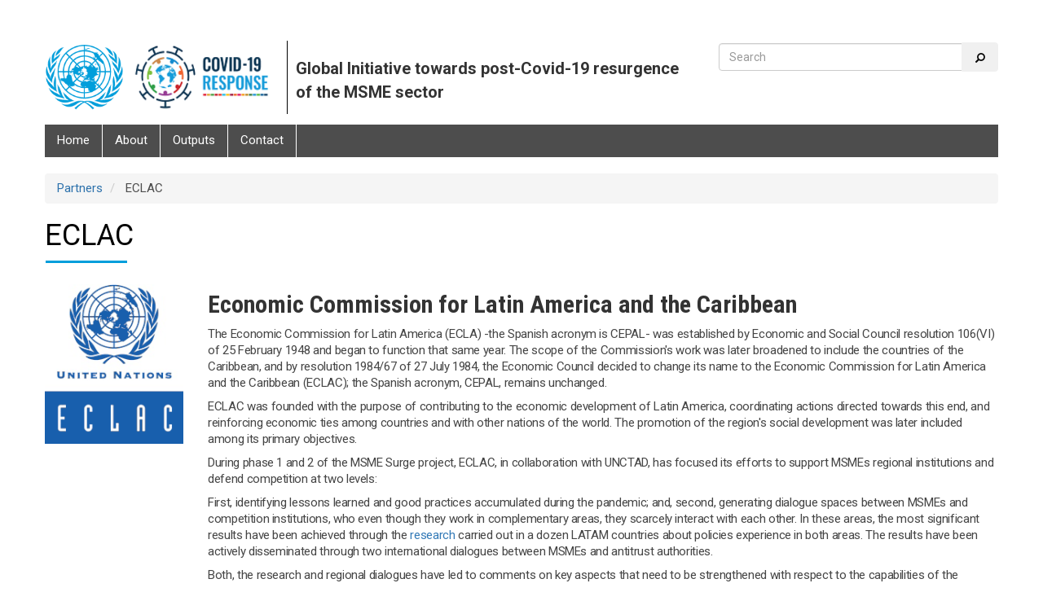

--- FILE ---
content_type: text/html; charset=UTF-8
request_url: https://msme-resurgence.unctad.org/partners/eclac
body_size: 5944
content:
<!DOCTYPE html>
<html  lang="en" dir="ltr" prefix="og: https://ogp.me/ns#">
  <head>
    <meta charset="utf-8" />
<script async src="https://www.googletagmanager.com/gtag/js?id=UA-208193402-1"></script>
<script>window.dataLayer = window.dataLayer || [];function gtag(){dataLayer.push(arguments)};gtag("js", new Date());gtag("set", "developer_id.dMDhkMT", true);gtag("config", "UA-208193402-1", {"groups":"default","anonymize_ip":true,"page_placeholder":"PLACEHOLDER_page_path"});gtag("config", "G-0VEWMGDYK2", {"groups":"default","page_placeholder":"PLACEHOLDER_page_location"});</script>
<style>/* @see https://github.com/aFarkas/lazysizes#broken-image-symbol */.js img.lazyload:not([src]) { visibility: hidden; }/* @see https://github.com/aFarkas/lazysizes#automatically-setting-the-sizes-attribute */.js img.lazyloaded[data-sizes=auto] { display: block; width: 100%; }</style>
<meta name="description" content="The Economic Commission for Latin America (ECLA) -the Spanish acronym is CEPAL- was established by Economic and Social Council resolution 106(VI) of 25 February 1948 and began to function that same year. The scope of the Commission&#039;s work was later broadened to include the countries of the Caribbean, and by resolution 1984/67 of 27 July 1984, the Economic Council decided to change its name to the Economic Commission for Latin America and the Caribbean (ECLAC); the Spanish acronym, CEPAL, remains unchanged." />
<link rel="canonical" href="https://msme-resurgence.unctad.org/partners/eclac" />
<meta name="MobileOptimized" content="width" />
<meta name="HandheldFriendly" content="true" />
<meta name="viewport" content="width=device-width, initial-scale=1.0" />
<link rel="icon" href="/sites/smesurge/themes/custom/smesurge/favicon.ico" type="image/vnd.microsoft.icon" />
<link rel="alternate" hreflang="en" href="https://msme-resurgence.unctad.org/partners/eclac" />

    <title>ECLAC | UNCTAD</title>
    <link rel="stylesheet" media="all" href="/sites/smesurge/files/css/css_7C_ssQUMAvi_qHtI5pPszENHk_mbtDyHoliPeCeoqd0.css?delta=0&amp;language=en&amp;theme=smesurge&amp;include=eJxlyUEOwCAIAMEP2fImTNE0ohjAWH9fD731uLNRxM0VOyTFSlO0BHqc71bg0tGRzy9Do7n2hswSkQ_ztTkHq2RDM_18mVOFiEYvB_QoBg" />
<link rel="stylesheet" media="all" href="/sites/smesurge/files/css/css_R-tI_z8cAowFXte_zGGaCpiNr4cqpoD34LmLhpRlrY0.css?delta=1&amp;language=en&amp;theme=smesurge&amp;include=eJxlyUEOwCAIAMEP2fImTNE0ohjAWH9fD731uLNRxM0VOyTFSlO0BHqc71bg0tGRzy9Do7n2hswSkQ_ztTkHq2RDM_18mVOFiEYvB_QoBg" />
<link rel="stylesheet" media="all" href="https://stackpath.bootstrapcdn.com/font-awesome/4.7.0/css/font-awesome.min.css" />
<link rel="stylesheet" media="all" href="https://fonts.googleapis.com/css?family=Roboto+Condensed:400,700|Roboto+Slab:400,700|Roboto:300,400,400i,500,700&amp;display=swap&amp;subset=cyrillic" />
<link rel="stylesheet" media="all" href="/sites/smesurge/files/css/css_JxJuwkxT6sZOa1QtwYttNkZXq6lVE6HcEYOggLP7ANY.css?delta=4&amp;language=en&amp;theme=smesurge&amp;include=eJxlyUEOwCAIAMEP2fImTNE0ohjAWH9fD731uLNRxM0VOyTFSlO0BHqc71bg0tGRzy9Do7n2hswSkQ_ztTkHq2RDM_18mVOFiEYvB_QoBg" />

    
  </head>
  <body class="path-partners-eclac language-en path-node page-node-type-partners has-glyphicons">
    <a href="#main-content" class="visually-hidden focusable skip-link">
      Skip to main content
    </a>
    
      <div class="dialog-off-canvas-main-canvas" data-off-canvas-main-canvas>
          <div id="page_header" class="container">
      <div id="brand-bar" class="row" role="heading">
        <div class="col-md-8">
            <div class="region region-header">
      
    <a class="logo navbar-btn pull-left" href="/" title="Home" rel="home">
      <img src="/sites/smesurge/themes/custom/smesurge/logo-covid-response.png" alt="Home" />
    </a>

  
  
    <span class="site-slogan">Global Initiative towards post-Covid-19 resurgence of the MSME sector</span>

  
  </div>

        </div>
        <div class="col-md-4">
          <div id="right_content">
                          <div class="views-element-container">
  <form id="unctad-search-form" method="GET" class="views-exposed-form" action="/search">
		<div class="form--inline form-inline clearfix">
			<div class="form-item-keys">
			 	<label for="siteSearch" class="sr-only">Search</label>
					<input id="siteSearch" type="text" name="keys" placeholder="Search" class="form-text form-control" size="38"/>
			</div>
			<div class="form-actions">
				<button type="submit" class="button js-form-submit form-submit btn icon-before" value="Search" title="Search"><span class="icon glyphicon glyphicon-search" aria-hidden="true"></span></button>
			</div>
		</div>
	</form>
</div>
						
                      </div>
        </div>
      </div>
    </div>
  
          <header class="navbar navbar-default container" id="navbar" role="banner">
      <div class="navbar-header">
                          <button type="button" class="navbar-toggle" data-toggle="collapse" data-target="#navbar-collapse">
            <span class="sr-only">Toggle navigation</span>
            <span class="icon-bar"></span>
            <span class="icon-bar"></span>
            <span class="icon-bar"></span>
          </button>
              </div>
                    <div id="navbar-collapse" class="navbar-collapse collapse">
            <div class="region region-navigation-collapsible">
    <nav role="navigation" aria-labelledby="block-smesurge-main-menu-menu" id="block-mainnavigation">
            <h2 class="sr-only" id="block-smesurge-main-menu-menu">Main navigation</h2>

      


 
         <ul class="navbar-nav ml-auto">
                
          
        
                            <li class="nav-item">	<a  class="nav-link item" href="/">Home</a></li>
              
        
          
        
                            <li class="nav-item">	<a  class="nav-link item" href="/about">About</a></li>
              
        
          
        
                            <li class="nav-item">	<a  class="nav-link item" href="/outputs">Outputs</a></li>
              
        
          
        
                            <li class="nav-item">	<a  class="nav-link item" href="/contact">Contact</a></li>
              

        </ul>





  </nav>

  </div>

        </div>
          </header>
  
  <div role="main" class="main-container container js-quickedit-main-content">
    <div class="row">
            
                  <section class="col-sm-12">

                        
                                        <div class="region region-top-bar">
    <div data-drupal-messages-fallback class="hidden"></div>
    <ol class="breadcrumb">
          <li >
                  <a href="/partners">Partners</a>
              </li>
          <li  class="active">
                  ECLAC
              </li>
      </ol>

        <h1 class="page-header">
<span>ECLAC</span>
</h1>
  

  </div>

                  
                                      
                  
                          <a id="main-content"></a>
            <div class="region region-content">
      <article  data-history-node-id="105">
	<div class="container">
		<div class="row">
			<div class="col-md-2">
                           <img class="img-responsive" data-history-node-id="105" src="/sites/smesurge/files/2021-07/eclac%20main%20logo.png" alt="Logo" /> 
              </div>
      <div class="col-md-10">
        <h2> Economic Commission for Latin America and the Caribbean</h4>
        <p>The Economic Commission for Latin America (ECLA) -the Spanish acronym is CEPAL- was established by Economic and Social Council resolution 106(VI) of 25 February 1948 and began to function that same year. The scope of the Commission's work was later broadened to include the countries of the Caribbean, and by resolution 1984/67 of 27 July 1984, the Economic Council decided to change its name to the Economic Commission for Latin America and the Caribbean (ECLAC); the Spanish acronym, CEPAL, remains unchanged.</p>

<p>ECLAC&nbsp;was founded with the purpose of contributing to the economic development of Latin America, coordinating actions directed towards this end, and reinforcing economic ties among countries and with other nations of the world. The promotion of the region's social development was later included among its primary objectives.</p>

<p>During phase 1 and 2&nbsp;of the MSME Surge project, ECLAC, in collaboration with UNCTAD, has focused its efforts to support MSMEs regional institutions and defend competition at two levels:</p>

<p>First, identifying lessons learned and good practices accumulated during the pandemic; and, second, generating dialogue spaces between MSMEs and competition institutions, who even though they work in complementary areas, they scarcely interact with each other. In these areas, the most significant results have been achieved through the&nbsp;<a href="https://www.cepal.org/en/events/ii-regional-dialogue-policies-msmes-and-competition-face-crisis-and-promote-economic">research</a> carried out in a dozen LATAM countries about policies experience in both areas. The results have been actively&nbsp;disseminated through two international dialogues between MSMEs and antitrust authorities.</p>

<p>Both, the research and regional dialogues have led to comments on key aspects that need to be strengthened with respect to the capabilities of the institutions involved. The main one refers to the impact of the digitization processes of enterprises on the contents and forms of policies to support MSMEs and defend competition. Based on these indications, ECLAC, in collaboration with UNCTAD, is developing an online training course for MSME promotion and antitrust institutions.</p>

<p>&nbsp;</p>

<p>&nbsp;</p>

<p>&nbsp;</p>

<p>&nbsp;</p>

<p>&nbsp;</p>
 
      </div>
    </div>
    <br /><br />
    <div class="row">
      <div class="col-md-6">
        <div class="text"><strong>Contact details:</strong></div>
        <p>To be provided</p>

      </div>
      <div class="col-md-6">
                          <strong>Partner URL: </strong><a href="https://www.cepal.org/">https://www.cepal.org/</a>
              </div>
    </div>
  </div>
</article>


  </div>

              </section>

                </div>
  </div>

      <div class="section-fluid footer-fluid">
	<footer class="footer-un2 container" role="contentinfo">
    <div class="row footer-links">
      <div class="col-md-4">
        <img class="logo" src="/sites/smesurge/themes/custom/smesurge/logo.svg" alt="Home" />
        <span class="site-name">United Nations</span>
      </div>
      <div class="col-md-8">
        <div class="pull-right flip">
            <div class="region region-footer">
    <nav role="navigation" aria-labelledby="block-smesurge-footer-menu" id="block-smesurge-footer" class="block block-menu navigation menu--footer">
            
  <h2 class="visually-hidden" id="block-smesurge-footer-menu">Footer menu</h2>
  

        
              <ul class="menu nav list-inline">
                    <li class="list-inline-item menu-item">
        <a href="/about" data-drupal-link-system-path="node/98">About</a>
              </li>
                <li class="list-inline-item menu-item">
        <a href="/contact" data-drupal-link-system-path="contact">Contact</a>
              </li>
        </ul>
  


  </nav>

  </div>

        </div>
        <div class="pull-right flip">
        </div>
      </div>
    </div>
    <div class="row">
      <div class="rule"></div>
	  <div class="col-md-12">
		<span class="details">&copy; <a href="https://unctad.org/copyright">Copyright</a> | <a href="https://unctad.org/privacy">Privacy notice</a> | <a href="https://unctad.org/terms">Terms of use</a></span>
	  </div>
    </div>
	</footer>
</div>
<script>
function Subscribe()  {
  	var e = jQuery("#McEmail").val();
		window.open("//unctad.us6.list-manage.com/subscribe/post?u=3592d5dcafd1b9278dd78095f&id=3d334fa428&MERGE0=" + e);
}
</script>
  <div class="center-all">
  <i class="fa fa-spinner fa-spin"></i>
</div>

  </div>

    
    <script type="application/json" data-drupal-selector="drupal-settings-json">{"path":{"baseUrl":"\/","pathPrefix":"","currentPath":"node\/105","currentPathIsAdmin":false,"isFront":false,"currentLanguage":"en"},"pluralDelimiter":"\u0003","suppressDeprecationErrors":true,"google_analytics":{"account":"UA-208193402-1","trackOutbound":true,"trackMailto":true,"trackTel":true,"trackDownload":true,"trackDownloadExtensions":"7z|aac|arc|arj|asf|asx|avi|bin|csv|doc(x|m)?|dot(x|m)?|exe|flv|gif|gz|gzip|hqx|jar|jpe?g|js|mp(2|3|4|e?g)|mov(ie)?|msi|msp|pdf|phps|png|ppt(x|m)?|pot(x|m)?|pps(x|m)?|ppam|sld(x|m)?|thmx|qtm?|ra(m|r)?|sea|sit|tar|tgz|torrent|txt|wav|wma|wmv|wpd|xls(x|m|b)?|xlt(x|m)|xlam|xml|z|zip"},"lazy":{"lazysizes":{"lazyClass":"lazyload","loadedClass":"lazyloaded","loadingClass":"lazyloading","preloadClass":"lazypreload","errorClass":"lazyerror","autosizesClass":"lazyautosizes","srcAttr":"data-src","srcsetAttr":"data-srcset","sizesAttr":"data-sizes","minSize":40,"customMedia":[],"init":true,"expFactor":1.5,"hFac":0.8,"loadMode":2,"loadHidden":true,"ricTimeout":0,"throttleDelay":125,"plugins":[]},"placeholderSrc":"","preferNative":false,"minified":true,"libraryPath":"\/libraries\/lazysizes"},"data":{"extlink":{"extTarget":true,"extTargetAppendNewWindowDisplay":true,"extTargetAppendNewWindowLabel":"(opens in a new window)","extTargetNoOverride":false,"extNofollow":false,"extTitleNoOverride":false,"extNoreferrer":true,"extFollowNoOverride":false,"extClass":"0","extLabel":"(link is external)","extImgClass":false,"extSubdomains":false,"extExclude":"","extInclude":"\\.pdf","extCssExclude":"","extCssInclude":"","extCssExplicit":"","extAlert":false,"extAlertText":"This link will take you to an external web site. We are not responsible for their content.","extHideIcons":false,"mailtoClass":"0","telClass":"","mailtoLabel":"(link sends email)","telLabel":"(link is a phone number)","extUseFontAwesome":false,"extIconPlacement":"append","extPreventOrphan":false,"extFaLinkClasses":"fa fa-external-link","extFaMailtoClasses":"fa fa-envelope-o","extAdditionalLinkClasses":"","extAdditionalMailtoClasses":"","extAdditionalTelClasses":"","extFaTelClasses":"fa fa-phone","allowedDomains":[],"extExcludeNoreferrer":""}},"bootstrap":{"forms_has_error_value_toggle":1,"modal_animation":1,"modal_backdrop":"true","modal_focus_input":1,"modal_keyboard":1,"modal_select_text":1,"modal_show":1,"modal_size":"","popover_enabled":1,"popover_animation":1,"popover_auto_close":1,"popover_container":"body","popover_content":"","popover_delay":"0","popover_html":0,"popover_placement":"right","popover_selector":"","popover_title":"","popover_trigger":"click","tooltip_enabled":1,"tooltip_animation":1,"tooltip_container":"body","tooltip_delay":"0","tooltip_html":0,"tooltip_placement":"auto left","tooltip_selector":"","tooltip_trigger":"hover"},"user":{"uid":0,"permissionsHash":"1ca0dcbbec1a835793bf4aefe434e922278438388764a36544ec68ed5e90fe42"}}</script>
<script src="/sites/smesurge/files/js/js_Q2YjmnXIR_Ng_B_rP7MlKPQlwlMEq0A_S_8B3xu8iTg.js?scope=footer&amp;delta=0&amp;language=en&amp;theme=smesurge&amp;include=eJxdzFsKQjEMBNANRbOkkmoo5YZOSOOjrl4FlYs_w8z5mArkzBDn-m3FQ0sfPelH7HBcNXaSgGV30ntaHxuf4-Jix8-kBjTTIkNsZT9N_gcyeSx-Bw29LcTGzVDFDjPX66I9AdYAPcw"></script>

  <script>(function(){function c(){var b=a.contentDocument||a.contentWindow.document;if(b){var d=b.createElement('script');d.innerHTML="window.__CF$cv$params={r:'9c3e58543d31ecd4',t:'MTc2OTQxMzA0Ng=='};var a=document.createElement('script');a.src='/cdn-cgi/challenge-platform/scripts/jsd/main.js';document.getElementsByTagName('head')[0].appendChild(a);";b.getElementsByTagName('head')[0].appendChild(d)}}if(document.body){var a=document.createElement('iframe');a.height=1;a.width=1;a.style.position='absolute';a.style.top=0;a.style.left=0;a.style.border='none';a.style.visibility='hidden';document.body.appendChild(a);if('loading'!==document.readyState)c();else if(window.addEventListener)document.addEventListener('DOMContentLoaded',c);else{var e=document.onreadystatechange||function(){};document.onreadystatechange=function(b){e(b);'loading'!==document.readyState&&(document.onreadystatechange=e,c())}}}})();</script><script defer src="https://static.cloudflareinsights.com/beacon.min.js/vcd15cbe7772f49c399c6a5babf22c1241717689176015" integrity="sha512-ZpsOmlRQV6y907TI0dKBHq9Md29nnaEIPlkf84rnaERnq6zvWvPUqr2ft8M1aS28oN72PdrCzSjY4U6VaAw1EQ==" data-cf-beacon='{"version":"2024.11.0","token":"ec50447287804af5af6095ed2cf962d0","server_timing":{"name":{"cfCacheStatus":true,"cfEdge":true,"cfExtPri":true,"cfL4":true,"cfOrigin":true,"cfSpeedBrain":true},"location_startswith":null}}' crossorigin="anonymous"></script>
</body>
    <!-- Cloudflare Web Analytics --><script defer src='https://static.cloudflareinsights.com/beacon.min.js' data-cf-beacon='{"token": "ec50447287804af5af6095ed2cf962d0"}'></script><!-- End Cloudflare Web Analytics -->
</html>
<!-- MACHINE NAME = WEB 2
 -->

--- FILE ---
content_type: text/css
request_url: https://msme-resurgence.unctad.org/sites/smesurge/files/css/css_R-tI_z8cAowFXte_zGGaCpiNr4cqpoD34LmLhpRlrY0.css?delta=1&language=en&theme=smesurge&include=eJxlyUEOwCAIAMEP2fImTNE0ohjAWH9fD731uLNRxM0VOyTFSlO0BHqc71bg0tGRzy9Do7n2hswSkQ_ztTkHq2RDM_18mVOFiEYvB_QoBg
body_size: 29063
content:
/* @license GPL-2.0-or-later https://www.drupal.org/licensing/faq */
html{font-family:sans-serif;-ms-text-size-adjust:100%;-webkit-text-size-adjust:100%;}body{margin:0;}article,aside,details,figcaption,figure,footer,header,hgroup,main,menu,nav,section,summary{display:block;}audio,canvas,progress,video{display:inline-block;vertical-align:baseline;}audio:not([controls]){display:none;height:0;}[hidden],template{display:none;}a{background-color:transparent;}a:active,a:hover{outline:0;}abbr[title]{border-bottom:none;text-decoration:underline;-webkit-text-decoration:underline dotted;text-decoration:underline dotted;}b,strong{font-weight:bold;}dfn{font-style:italic;}h1{font-size:2em;margin:0.67em 0;}mark{background:#ff0;color:#000;}small{font-size:80%;}sub,sup{font-size:75%;line-height:0;position:relative;vertical-align:baseline;}sup{top:-0.5em;}sub{bottom:-0.25em;}img{border:0;}svg:not(:root){overflow:hidden;}figure{margin:1em 40px;}hr{box-sizing:content-box;height:0;}pre{overflow:auto;}code,kbd,pre,samp{font-family:monospace,monospace;font-size:1em;}button,input,optgroup,select,textarea{color:inherit;font:inherit;margin:0;}button{overflow:visible;}button,select{text-transform:none;}button,html input[type=button],input[type=reset],input[type=submit]{-webkit-appearance:button;cursor:pointer;}button[disabled],html input[disabled]{cursor:default;}button::-moz-focus-inner,input::-moz-focus-inner{border:0;padding:0;}input{line-height:normal;}input[type=checkbox],input[type=radio]{box-sizing:border-box;padding:0;}input[type=number]::-webkit-inner-spin-button,input[type=number]::-webkit-outer-spin-button{height:auto;}input[type=search]{-webkit-appearance:textfield;box-sizing:content-box;}input[type=search]::-webkit-search-cancel-button,input[type=search]::-webkit-search-decoration{-webkit-appearance:none;}fieldset{border:1px solid #c0c0c0;margin:0 2px;padding:0.35em 0.625em 0.75em;}legend{border:0;padding:0;}textarea{overflow:auto;}optgroup{font-weight:bold;}table{border-collapse:collapse;border-spacing:0;}td,th{padding:0;}@media print{*,*:before,*:after{color:#000 !important;text-shadow:none !important;background:transparent !important;box-shadow:none !important;}a,a:visited{text-decoration:underline;}a[href]:after{content:" (" attr(href) ")";}abbr[title]:after{content:" (" attr(title) ")";}a[href^="#"]:after,a[href^="javascript:"]:after{content:"";}pre,blockquote{border:1px solid #999;page-break-inside:avoid;}thead{display:table-header-group;}tr,img{page-break-inside:avoid;}img{max-width:100% !important;}p,h2,h3{orphans:3;widows:3;}h2,h3{page-break-after:avoid;}.navbar{display:none;}.btn > .caret,.dropup > .btn > .caret{border-top-color:#000 !important;}.label{border:1px solid #000;}.table{border-collapse:collapse !important;}.table td,.table th{background-color:#fff !important;}.table-bordered th,.table-bordered td{border:1px solid #ddd !important;}}@font-face{font-family:"Glyphicons Halflings";src:url(/themes/custom/newyork/bootstrap/assets/fonts/bootstrap/glyphicons-halflings-regular.eot);src:url(/themes/custom/newyork/bootstrap/assets/fonts/bootstrap/glyphicons-halflings-regular.eot#iefix) format("embedded-opentype"),url(/themes/custom/newyork/bootstrap/assets/fonts/bootstrap/glyphicons-halflings-regular.woff2) format("woff2"),url(/themes/custom/newyork/bootstrap/assets/fonts/bootstrap/glyphicons-halflings-regular.woff) format("woff"),url(/themes/custom/newyork/bootstrap/assets/fonts/bootstrap/glyphicons-halflings-regular.ttf) format("truetype"),url(/themes/custom/newyork/bootstrap/assets/fonts/bootstrap/glyphicons-halflings-regular.svg#glyphicons_halflingsregular) format("svg");}.glyphicon{position:relative;top:1px;display:inline-block;font-family:"Glyphicons Halflings";font-style:normal;font-weight:400;line-height:1;-webkit-font-smoothing:antialiased;-moz-osx-font-smoothing:grayscale;}.glyphicon-asterisk:before{content:"*";}.glyphicon-plus:before{content:"+";}.glyphicon-euro:before,.glyphicon-eur:before{content:"\20AC";}.glyphicon-minus:before{content:"\2212";}.glyphicon-cloud:before{content:"\2601";}.glyphicon-envelope:before{content:"\2709";}.glyphicon-pencil:before{content:"\270F";}.glyphicon-glass:before{content:"\E001";}.glyphicon-music:before{content:"\E002";}.glyphicon-search:before{content:"\E003";}.glyphicon-heart:before{content:"\E005";}.glyphicon-star:before{content:"\E006";}.glyphicon-star-empty:before{content:"\E007";}.glyphicon-user:before{content:"\E008";}.glyphicon-film:before{content:"\E009";}.glyphicon-th-large:before{content:"\E010";}.glyphicon-th:before{content:"\E011";}.glyphicon-th-list:before{content:"\E012";}.glyphicon-ok:before{content:"\E013";}.glyphicon-remove:before{content:"\E014";}.glyphicon-zoom-in:before{content:"\E015";}.glyphicon-zoom-out:before{content:"\E016";}.glyphicon-off:before{content:"\E017";}.glyphicon-signal:before{content:"\E018";}.glyphicon-cog:before{content:"\E019";}.glyphicon-trash:before{content:"\E020";}.glyphicon-home:before{content:"\E021";}.glyphicon-file:before{content:"\E022";}.glyphicon-time:before{content:"\E023";}.glyphicon-road:before{content:"\E024";}.glyphicon-download-alt:before{content:"\E025";}.glyphicon-download:before{content:"\E026";}.glyphicon-upload:before{content:"\E027";}.glyphicon-inbox:before{content:"\E028";}.glyphicon-play-circle:before{content:"\E029";}.glyphicon-repeat:before{content:"\E030";}.glyphicon-refresh:before{content:"\E031";}.glyphicon-list-alt:before{content:"\E032";}.glyphicon-lock:before{content:"\E033";}.glyphicon-flag:before{content:"\E034";}.glyphicon-headphones:before{content:"\E035";}.glyphicon-volume-off:before{content:"\E036";}.glyphicon-volume-down:before{content:"\E037";}.glyphicon-volume-up:before{content:"\E038";}.glyphicon-qrcode:before{content:"\E039";}.glyphicon-barcode:before{content:"\E040";}.glyphicon-tag:before{content:"\E041";}.glyphicon-tags:before{content:"\E042";}.glyphicon-book:before{content:"\E043";}.glyphicon-bookmark:before{content:"\E044";}.glyphicon-print:before{content:"\E045";}.glyphicon-camera:before{content:"\E046";}.glyphicon-font:before{content:"\E047";}.glyphicon-bold:before{content:"\E048";}.glyphicon-italic:before{content:"\E049";}.glyphicon-text-height:before{content:"\E050";}.glyphicon-text-width:before{content:"\E051";}.glyphicon-align-left:before{content:"\E052";}.glyphicon-align-center:before{content:"\E053";}.glyphicon-align-right:before{content:"\E054";}.glyphicon-align-justify:before{content:"\E055";}.glyphicon-list:before{content:"\E056";}.glyphicon-indent-left:before{content:"\E057";}.glyphicon-indent-right:before{content:"\E058";}.glyphicon-facetime-video:before{content:"\E059";}.glyphicon-picture:before{content:"\E060";}.glyphicon-map-marker:before{content:"\E062";}.glyphicon-adjust:before{content:"\E063";}.glyphicon-tint:before{content:"\E064";}.glyphicon-edit:before{content:"\E065";}.glyphicon-share:before{content:"\E066";}.glyphicon-check:before{content:"\E067";}.glyphicon-move:before{content:"\E068";}.glyphicon-step-backward:before{content:"\E069";}.glyphicon-fast-backward:before{content:"\E070";}.glyphicon-backward:before{content:"\E071";}.glyphicon-play:before{content:"\E072";}.glyphicon-pause:before{content:"\E073";}.glyphicon-stop:before{content:"\E074";}.glyphicon-forward:before{content:"\E075";}.glyphicon-fast-forward:before{content:"\E076";}.glyphicon-step-forward:before{content:"\E077";}.glyphicon-eject:before{content:"\E078";}.glyphicon-chevron-left:before{content:"\E079";}.glyphicon-chevron-right:before{content:"\E080";}.glyphicon-plus-sign:before{content:"\E081";}.glyphicon-minus-sign:before{content:"\E082";}.glyphicon-remove-sign:before{content:"\E083";}.glyphicon-ok-sign:before{content:"\E084";}.glyphicon-question-sign:before{content:"\E085";}.glyphicon-info-sign:before{content:"\E086";}.glyphicon-screenshot:before{content:"\E087";}.glyphicon-remove-circle:before{content:"\E088";}.glyphicon-ok-circle:before{content:"\E089";}.glyphicon-ban-circle:before{content:"\E090";}.glyphicon-arrow-left:before{content:"\E091";}.glyphicon-arrow-right:before{content:"\E092";}.glyphicon-arrow-up:before{content:"\E093";}.glyphicon-arrow-down:before{content:"\E094";}.glyphicon-share-alt:before{content:"\E095";}.glyphicon-resize-full:before{content:"\E096";}.glyphicon-resize-small:before{content:"\E097";}.glyphicon-exclamation-sign:before{content:"\E101";}.glyphicon-gift:before{content:"\E102";}.glyphicon-leaf:before{content:"\E103";}.glyphicon-fire:before{content:"\E104";}.glyphicon-eye-open:before{content:"\E105";}.glyphicon-eye-close:before{content:"\E106";}.glyphicon-warning-sign:before{content:"\E107";}.glyphicon-plane:before{content:"\E108";}.glyphicon-calendar:before{content:"\E109";}.glyphicon-random:before{content:"\E110";}.glyphicon-comment:before{content:"\E111";}.glyphicon-magnet:before{content:"\E112";}.glyphicon-chevron-up:before{content:"\E113";}.glyphicon-chevron-down:before{content:"\E114";}.glyphicon-retweet:before{content:"\E115";}.glyphicon-shopping-cart:before{content:"\E116";}.glyphicon-folder-close:before{content:"\E117";}.glyphicon-folder-open:before{content:"\E118";}.glyphicon-resize-vertical:before{content:"\E119";}.glyphicon-resize-horizontal:before{content:"\E120";}.glyphicon-hdd:before{content:"\E121";}.glyphicon-bullhorn:before{content:"\E122";}.glyphicon-bell:before{content:"\E123";}.glyphicon-certificate:before{content:"\E124";}.glyphicon-thumbs-up:before{content:"\E125";}.glyphicon-thumbs-down:before{content:"\E126";}.glyphicon-hand-right:before{content:"\E127";}.glyphicon-hand-left:before{content:"\E128";}.glyphicon-hand-up:before{content:"\E129";}.glyphicon-hand-down:before{content:"\E130";}.glyphicon-circle-arrow-right:before{content:"\E131";}.glyphicon-circle-arrow-left:before{content:"\E132";}.glyphicon-circle-arrow-up:before{content:"\E133";}.glyphicon-circle-arrow-down:before{content:"\E134";}.glyphicon-globe:before{content:"\E135";}.glyphicon-wrench:before{content:"\E136";}.glyphicon-tasks:before{content:"\E137";}.glyphicon-filter:before{content:"\E138";}.glyphicon-briefcase:before{content:"\E139";}.glyphicon-fullscreen:before{content:"\E140";}.glyphicon-dashboard:before{content:"\E141";}.glyphicon-paperclip:before{content:"\E142";}.glyphicon-heart-empty:before{content:"\E143";}.glyphicon-link:before{content:"\E144";}.glyphicon-phone:before{content:"\E145";}.glyphicon-pushpin:before{content:"\E146";}.glyphicon-usd:before{content:"\E148";}.glyphicon-gbp:before{content:"\E149";}.glyphicon-sort:before{content:"\E150";}.glyphicon-sort-by-alphabet:before{content:"\E151";}.glyphicon-sort-by-alphabet-alt:before{content:"\E152";}.glyphicon-sort-by-order:before{content:"\E153";}.glyphicon-sort-by-order-alt:before{content:"\E154";}.glyphicon-sort-by-attributes:before{content:"\E155";}.glyphicon-sort-by-attributes-alt:before{content:"\E156";}.glyphicon-unchecked:before{content:"\E157";}.glyphicon-expand:before{content:"\E158";}.glyphicon-collapse-down:before{content:"\E159";}.glyphicon-collapse-up:before{content:"\E160";}.glyphicon-log-in:before{content:"\E161";}.glyphicon-flash:before{content:"\E162";}.glyphicon-log-out:before{content:"\E163";}.glyphicon-new-window:before{content:"\E164";}.glyphicon-record:before{content:"\E165";}.glyphicon-save:before{content:"\E166";}.glyphicon-open:before{content:"\E167";}.glyphicon-saved:before{content:"\E168";}.glyphicon-import:before{content:"\E169";}.glyphicon-export:before{content:"\E170";}.glyphicon-send:before{content:"\E171";}.glyphicon-floppy-disk:before{content:"\E172";}.glyphicon-floppy-saved:before{content:"\E173";}.glyphicon-floppy-remove:before{content:"\E174";}.glyphicon-floppy-save:before{content:"\E175";}.glyphicon-floppy-open:before{content:"\E176";}.glyphicon-credit-card:before{content:"\E177";}.glyphicon-transfer:before{content:"\E178";}.glyphicon-cutlery:before{content:"\E179";}.glyphicon-header:before{content:"\E180";}.glyphicon-compressed:before{content:"\E181";}.glyphicon-earphone:before{content:"\E182";}.glyphicon-phone-alt:before{content:"\E183";}.glyphicon-tower:before{content:"\E184";}.glyphicon-stats:before{content:"\E185";}.glyphicon-sd-video:before{content:"\E186";}.glyphicon-hd-video:before{content:"\E187";}.glyphicon-subtitles:before{content:"\E188";}.glyphicon-sound-stereo:before{content:"\E189";}.glyphicon-sound-dolby:before{content:"\E190";}.glyphicon-sound-5-1:before{content:"\E191";}.glyphicon-sound-6-1:before{content:"\E192";}.glyphicon-sound-7-1:before{content:"\E193";}.glyphicon-copyright-mark:before{content:"\E194";}.glyphicon-registration-mark:before{content:"\E195";}.glyphicon-cloud-download:before{content:"\E197";}.glyphicon-cloud-upload:before{content:"\E198";}.glyphicon-tree-conifer:before{content:"\E199";}.glyphicon-tree-deciduous:before{content:"\E200";}.glyphicon-cd:before{content:"\E201";}.glyphicon-save-file:before{content:"\E202";}.glyphicon-open-file:before{content:"\E203";}.glyphicon-level-up:before{content:"\E204";}.glyphicon-copy:before{content:"\E205";}.glyphicon-paste:before{content:"\E206";}.glyphicon-alert:before{content:"\E209";}.glyphicon-equalizer:before{content:"\E210";}.glyphicon-king:before{content:"\E211";}.glyphicon-queen:before{content:"\E212";}.glyphicon-pawn:before{content:"\E213";}.glyphicon-bishop:before{content:"\E214";}.glyphicon-knight:before{content:"\E215";}.glyphicon-baby-formula:before{content:"\E216";}.glyphicon-tent:before{content:"\26FA";}.glyphicon-blackboard:before{content:"\E218";}.glyphicon-bed:before{content:"\E219";}.glyphicon-apple:before{content:"\F8FF";}.glyphicon-erase:before{content:"\E221";}.glyphicon-hourglass:before{content:"\231B";}.glyphicon-lamp:before{content:"\E223";}.glyphicon-duplicate:before{content:"\E224";}.glyphicon-piggy-bank:before{content:"\E225";}.glyphicon-scissors:before{content:"\E226";}.glyphicon-bitcoin:before{content:"\E227";}.glyphicon-btc:before{content:"\E227";}.glyphicon-xbt:before{content:"\E227";}.glyphicon-yen:before{content:"\A5";}.glyphicon-jpy:before{content:"\A5";}.glyphicon-ruble:before{content:"\20BD";}.glyphicon-rub:before{content:"\20BD";}.glyphicon-scale:before{content:"\E230";}.glyphicon-ice-lolly:before{content:"\E231";}.glyphicon-ice-lolly-tasted:before{content:"\E232";}.glyphicon-education:before{content:"\E233";}.glyphicon-option-horizontal:before{content:"\E234";}.glyphicon-option-vertical:before{content:"\E235";}.glyphicon-menu-hamburger:before{content:"\E236";}.glyphicon-modal-window:before{content:"\E237";}.glyphicon-oil:before{content:"\E238";}.glyphicon-grain:before{content:"\E239";}.glyphicon-sunglasses:before{content:"\E240";}.glyphicon-text-size:before{content:"\E241";}.glyphicon-text-color:before{content:"\E242";}.glyphicon-text-background:before{content:"\E243";}.glyphicon-object-align-top:before{content:"\E244";}.glyphicon-object-align-bottom:before{content:"\E245";}.glyphicon-object-align-horizontal:before{content:"\E246";}.glyphicon-object-align-left:before{content:"\E247";}.glyphicon-object-align-vertical:before{content:"\E248";}.glyphicon-object-align-right:before{content:"\E249";}.glyphicon-triangle-right:before{content:"\E250";}.glyphicon-triangle-left:before{content:"\E251";}.glyphicon-triangle-bottom:before{content:"\E252";}.glyphicon-triangle-top:before{content:"\E253";}.glyphicon-console:before{content:"\E254";}.glyphicon-superscript:before{content:"\E255";}.glyphicon-subscript:before{content:"\E256";}.glyphicon-menu-left:before{content:"\E257";}.glyphicon-menu-right:before{content:"\E258";}.glyphicon-menu-down:before{content:"\E259";}.glyphicon-menu-up:before{content:"\E260";}*{box-sizing:border-box;}*:before,*:after{box-sizing:border-box;}html{font-size:10px;-webkit-tap-highlight-color:rgba(0,0,0,0);}body{font-family:"Helvetica Neue",Helvetica,Arial,sans-serif;font-size:14px;line-height:1.428571429;color:#333333;background-color:#fff;}input,button,select,textarea{font-family:inherit;font-size:inherit;line-height:inherit;}a{color:#337ab7;text-decoration:none;}a:hover,a:focus{color:#23527c;text-decoration:underline;}a:focus{outline:5px auto -webkit-focus-ring-color;outline-offset:-2px;}figure{margin:0;}img{vertical-align:middle;}.img-responsive{display:block;max-width:100%;height:auto;}.img-rounded{border-radius:6px;}.img-thumbnail{padding:4px;line-height:1.428571429;background-color:#fff;border:1px solid #ddd;border-radius:4px;transition:all 0.2s ease-in-out;display:inline-block;max-width:100%;height:auto;}.img-circle{border-radius:50%;}hr{margin-top:20px;margin-bottom:20px;border:0;border-top:1px solid #eeeeee;}.sr-only{position:absolute;width:1px;height:1px;padding:0;margin:-1px;overflow:hidden;clip:rect(0,0,0,0);border:0;}.sr-only-focusable:active,.sr-only-focusable:focus{position:static;width:auto;height:auto;margin:0;overflow:visible;clip:auto;}[role=button]{cursor:pointer;}h1,h2,h3,h4,h5,h6,.h1,.h2,.h3,.h4,.h5,.h6{font-family:inherit;font-weight:500;line-height:1.1;color:inherit;}h1 small,h1 .small,h2 small,h2 .small,h3 small,h3 .small,h4 small,h4 .small,h5 small,h5 .small,h6 small,h6 .small,.h1 small,.h1 .small,.h2 small,.h2 .small,.h3 small,.h3 .small,.h4 small,.h4 .small,.h5 small,.h5 .small,.h6 small,.h6 .small{font-weight:400;line-height:1;color:#777777;}h1,.h1,h2,.h2,h3,.h3{margin-top:20px;margin-bottom:10px;}h1 small,h1 .small,.h1 small,.h1 .small,h2 small,h2 .small,.h2 small,.h2 .small,h3 small,h3 .small,.h3 small,.h3 .small{font-size:65%;}h4,.h4,h5,.h5,h6,.h6{margin-top:10px;margin-bottom:10px;}h4 small,h4 .small,.h4 small,.h4 .small,h5 small,h5 .small,.h5 small,.h5 .small,h6 small,h6 .small,.h6 small,.h6 .small{font-size:75%;}h1,.h1{font-size:36px;}h2,.h2{font-size:30px;}h3,.h3{font-size:24px;}h4,.h4{font-size:18px;}h5,.h5{font-size:14px;}h6,.h6{font-size:12px;}p{margin:0 0 10px;}.lead{margin-bottom:20px;font-size:16px;font-weight:300;line-height:1.4;}@media (min-width:768px){.lead{font-size:21px;}}small,.small{font-size:85%;}mark,.mark{padding:0.2em;background-color:#fcf8e3;}.text-left{text-align:left;}.text-right{text-align:right;}.text-center{text-align:center;}.text-justify{text-align:justify;}.text-nowrap{white-space:nowrap;}.text-lowercase{text-transform:lowercase;}.text-uppercase,.initialism{text-transform:uppercase;}.text-capitalize{text-transform:capitalize;}.text-muted{color:#777777;}.text-primary{color:#337ab7;}a.text-primary:hover,a.text-primary:focus{color:#286090;}.text-success{color:#3c763d;}a.text-success:hover,a.text-success:focus{color:#2b542c;}.text-info{color:#31708f;}a.text-info:hover,a.text-info:focus{color:#245269;}.text-warning{color:#8a6d3b;}a.text-warning:hover,a.text-warning:focus{color:#66512c;}.text-danger{color:#a94442;}a.text-danger:hover,a.text-danger:focus{color:#843534;}.bg-primary{color:#fff;}.bg-primary{background-color:#337ab7;}a.bg-primary:hover,a.bg-primary:focus{background-color:#286090;}.bg-success{background-color:#dff0d8;}a.bg-success:hover,a.bg-success:focus{background-color:#c1e2b3;}.bg-info{background-color:#d9edf7;}a.bg-info:hover,a.bg-info:focus{background-color:#afd9ee;}.bg-warning{background-color:#fcf8e3;}a.bg-warning:hover,a.bg-warning:focus{background-color:#f7ecb5;}.bg-danger{background-color:#f2dede;}a.bg-danger:hover,a.bg-danger:focus{background-color:#e4b9b9;}.page-header{padding-bottom:9px;margin:40px 0 20px;border-bottom:1px solid #eeeeee;}ul,ol{margin-top:0;margin-bottom:10px;}ul ul,ul ol,ol ul,ol ol{margin-bottom:0;}.list-unstyled{padding-left:0;list-style:none;}.list-inline{padding-left:0;list-style:none;margin-left:-5px;}.list-inline > li{display:inline-block;padding-right:5px;padding-left:5px;}dl{margin-top:0;margin-bottom:20px;}dt,dd{line-height:1.428571429;}dt{font-weight:700;}dd{margin-left:0;}.dl-horizontal dd:before,.dl-horizontal dd:after{display:table;content:" ";}.dl-horizontal dd:after{clear:both;}@media (min-width:1200px){.dl-horizontal dt{float:left;width:160px;clear:left;text-align:right;overflow:hidden;text-overflow:ellipsis;white-space:nowrap;}.dl-horizontal dd{margin-left:180px;}}abbr[title],abbr[data-original-title]{cursor:help;}.initialism{font-size:90%;}blockquote{padding:10px 20px;margin:0 0 20px;font-size:17.5px;border-left:5px solid #eeeeee;}blockquote p:last-child,blockquote ul:last-child,blockquote ol:last-child{margin-bottom:0;}blockquote footer,blockquote small,blockquote .small{display:block;font-size:80%;line-height:1.428571429;color:#777777;}blockquote footer:before,blockquote small:before,blockquote .small:before{content:"\2014\A0";}.blockquote-reverse,blockquote.pull-right{padding-right:15px;padding-left:0;text-align:right;border-right:5px solid #eeeeee;border-left:0;}.blockquote-reverse footer:before,.blockquote-reverse small:before,.blockquote-reverse .small:before,blockquote.pull-right footer:before,blockquote.pull-right small:before,blockquote.pull-right .small:before{content:"";}.blockquote-reverse footer:after,.blockquote-reverse small:after,.blockquote-reverse .small:after,blockquote.pull-right footer:after,blockquote.pull-right small:after,blockquote.pull-right .small:after{content:"\A0\2014";}address{margin-bottom:20px;font-style:normal;line-height:1.428571429;}code,kbd,pre,samp{font-family:Menlo,Monaco,Consolas,"Courier New",monospace;}code{padding:2px 4px;font-size:90%;color:#c7254e;background-color:#f9f2f4;border-radius:4px;}kbd{padding:2px 4px;font-size:90%;color:#fff;background-color:#333;border-radius:3px;box-shadow:inset 0 -1px 0 rgba(0,0,0,0.25);}kbd kbd{padding:0;font-size:100%;font-weight:700;box-shadow:none;}pre{display:block;padding:9.5px;margin:0 0 10px;font-size:13px;line-height:1.428571429;color:#333333;word-break:break-all;word-wrap:break-word;background-color:#f5f5f5;border:1px solid #ccc;border-radius:4px;}pre code{padding:0;font-size:inherit;color:inherit;white-space:pre-wrap;background-color:transparent;border-radius:0;}.pre-scrollable{max-height:340px;overflow-y:scroll;}.container{padding-right:15px;padding-left:15px;margin-right:auto;margin-left:auto;}.container:before,.container:after{display:table;content:" ";}.container:after{clear:both;}@media (min-width:768px){.container{width:750px;}}@media (min-width:992px){.container{width:970px;}}@media (min-width:1200px){.container{width:1170px;}}.container-fluid{padding-right:15px;padding-left:15px;margin-right:auto;margin-left:auto;}.container-fluid:before,.container-fluid:after{display:table;content:" ";}.container-fluid:after{clear:both;}.row{margin-right:-15px;margin-left:-15px;}.row:before,.row:after{display:table;content:" ";}.row:after{clear:both;}.row-no-gutters{margin-right:0;margin-left:0;}.row-no-gutters [class*=col-]{padding-right:0;padding-left:0;}.col-xs-1,.col-sm-1,.col-md-1,.col-lg-1,.col-xs-2,.col-sm-2,.col-md-2,.col-lg-2,.col-xs-3,.col-sm-3,.col-md-3,.col-lg-3,.col-xs-4,.col-sm-4,.col-md-4,.col-lg-4,.col-xs-5,.col-sm-5,.col-md-5,.col-lg-5,.col-xs-6,.col-sm-6,.col-md-6,.col-lg-6,.col-xs-7,.col-sm-7,.col-md-7,.col-lg-7,.col-xs-8,.col-sm-8,.col-md-8,.col-lg-8,.col-xs-9,.col-sm-9,.col-md-9,.col-lg-9,.col-xs-10,.col-sm-10,.col-md-10,.col-lg-10,.col-xs-11,.col-sm-11,.col-md-11,.col-lg-11,.col-xs-12,.col-sm-12,.col-md-12,.col-lg-12{position:relative;min-height:1px;padding-right:15px;padding-left:15px;}.col-xs-1,.col-xs-2,.col-xs-3,.col-xs-4,.col-xs-5,.col-xs-6,.col-xs-7,.col-xs-8,.col-xs-9,.col-xs-10,.col-xs-11,.col-xs-12{float:left;}.col-xs-1{width:8.3333333333%;}.col-xs-2{width:16.6666666667%;}.col-xs-3{width:25%;}.col-xs-4{width:33.3333333333%;}.col-xs-5{width:41.6666666667%;}.col-xs-6{width:50%;}.col-xs-7{width:58.3333333333%;}.col-xs-8{width:66.6666666667%;}.col-xs-9{width:75%;}.col-xs-10{width:83.3333333333%;}.col-xs-11{width:91.6666666667%;}.col-xs-12{width:100%;}.col-xs-pull-0{right:auto;}.col-xs-pull-1{right:8.3333333333%;}.col-xs-pull-2{right:16.6666666667%;}.col-xs-pull-3{right:25%;}.col-xs-pull-4{right:33.3333333333%;}.col-xs-pull-5{right:41.6666666667%;}.col-xs-pull-6{right:50%;}.col-xs-pull-7{right:58.3333333333%;}.col-xs-pull-8{right:66.6666666667%;}.col-xs-pull-9{right:75%;}.col-xs-pull-10{right:83.3333333333%;}.col-xs-pull-11{right:91.6666666667%;}.col-xs-pull-12{right:100%;}.col-xs-push-0{left:auto;}.col-xs-push-1{left:8.3333333333%;}.col-xs-push-2{left:16.6666666667%;}.col-xs-push-3{left:25%;}.col-xs-push-4{left:33.3333333333%;}.col-xs-push-5{left:41.6666666667%;}.col-xs-push-6{left:50%;}.col-xs-push-7{left:58.3333333333%;}.col-xs-push-8{left:66.6666666667%;}.col-xs-push-9{left:75%;}.col-xs-push-10{left:83.3333333333%;}.col-xs-push-11{left:91.6666666667%;}.col-xs-push-12{left:100%;}.col-xs-offset-0{margin-left:0%;}.col-xs-offset-1{margin-left:8.3333333333%;}.col-xs-offset-2{margin-left:16.6666666667%;}.col-xs-offset-3{margin-left:25%;}.col-xs-offset-4{margin-left:33.3333333333%;}.col-xs-offset-5{margin-left:41.6666666667%;}.col-xs-offset-6{margin-left:50%;}.col-xs-offset-7{margin-left:58.3333333333%;}.col-xs-offset-8{margin-left:66.6666666667%;}.col-xs-offset-9{margin-left:75%;}.col-xs-offset-10{margin-left:83.3333333333%;}.col-xs-offset-11{margin-left:91.6666666667%;}.col-xs-offset-12{margin-left:100%;}@media (min-width:768px){.col-sm-1,.col-sm-2,.col-sm-3,.col-sm-4,.col-sm-5,.col-sm-6,.col-sm-7,.col-sm-8,.col-sm-9,.col-sm-10,.col-sm-11,.col-sm-12{float:left;}.col-sm-1{width:8.3333333333%;}.col-sm-2{width:16.6666666667%;}.col-sm-3{width:25%;}.col-sm-4{width:33.3333333333%;}.col-sm-5{width:41.6666666667%;}.col-sm-6{width:50%;}.col-sm-7{width:58.3333333333%;}.col-sm-8{width:66.6666666667%;}.col-sm-9{width:75%;}.col-sm-10{width:83.3333333333%;}.col-sm-11{width:91.6666666667%;}.col-sm-12{width:100%;}.col-sm-pull-0{right:auto;}.col-sm-pull-1{right:8.3333333333%;}.col-sm-pull-2{right:16.6666666667%;}.col-sm-pull-3{right:25%;}.col-sm-pull-4{right:33.3333333333%;}.col-sm-pull-5{right:41.6666666667%;}.col-sm-pull-6{right:50%;}.col-sm-pull-7{right:58.3333333333%;}.col-sm-pull-8{right:66.6666666667%;}.col-sm-pull-9{right:75%;}.col-sm-pull-10{right:83.3333333333%;}.col-sm-pull-11{right:91.6666666667%;}.col-sm-pull-12{right:100%;}.col-sm-push-0{left:auto;}.col-sm-push-1{left:8.3333333333%;}.col-sm-push-2{left:16.6666666667%;}.col-sm-push-3{left:25%;}.col-sm-push-4{left:33.3333333333%;}.col-sm-push-5{left:41.6666666667%;}.col-sm-push-6{left:50%;}.col-sm-push-7{left:58.3333333333%;}.col-sm-push-8{left:66.6666666667%;}.col-sm-push-9{left:75%;}.col-sm-push-10{left:83.3333333333%;}.col-sm-push-11{left:91.6666666667%;}.col-sm-push-12{left:100%;}.col-sm-offset-0{margin-left:0%;}.col-sm-offset-1{margin-left:8.3333333333%;}.col-sm-offset-2{margin-left:16.6666666667%;}.col-sm-offset-3{margin-left:25%;}.col-sm-offset-4{margin-left:33.3333333333%;}.col-sm-offset-5{margin-left:41.6666666667%;}.col-sm-offset-6{margin-left:50%;}.col-sm-offset-7{margin-left:58.3333333333%;}.col-sm-offset-8{margin-left:66.6666666667%;}.col-sm-offset-9{margin-left:75%;}.col-sm-offset-10{margin-left:83.3333333333%;}.col-sm-offset-11{margin-left:91.6666666667%;}.col-sm-offset-12{margin-left:100%;}}@media (min-width:992px){.col-md-1,.col-md-2,.col-md-3,.col-md-4,.col-md-5,.col-md-6,.col-md-7,.col-md-8,.col-md-9,.col-md-10,.col-md-11,.col-md-12{float:left;}.col-md-1{width:8.3333333333%;}.col-md-2{width:16.6666666667%;}.col-md-3{width:25%;}.col-md-4{width:33.3333333333%;}.col-md-5{width:41.6666666667%;}.col-md-6{width:50%;}.col-md-7{width:58.3333333333%;}.col-md-8{width:66.6666666667%;}.col-md-9{width:75%;}.col-md-10{width:83.3333333333%;}.col-md-11{width:91.6666666667%;}.col-md-12{width:100%;}.col-md-pull-0{right:auto;}.col-md-pull-1{right:8.3333333333%;}.col-md-pull-2{right:16.6666666667%;}.col-md-pull-3{right:25%;}.col-md-pull-4{right:33.3333333333%;}.col-md-pull-5{right:41.6666666667%;}.col-md-pull-6{right:50%;}.col-md-pull-7{right:58.3333333333%;}.col-md-pull-8{right:66.6666666667%;}.col-md-pull-9{right:75%;}.col-md-pull-10{right:83.3333333333%;}.col-md-pull-11{right:91.6666666667%;}.col-md-pull-12{right:100%;}.col-md-push-0{left:auto;}.col-md-push-1{left:8.3333333333%;}.col-md-push-2{left:16.6666666667%;}.col-md-push-3{left:25%;}.col-md-push-4{left:33.3333333333%;}.col-md-push-5{left:41.6666666667%;}.col-md-push-6{left:50%;}.col-md-push-7{left:58.3333333333%;}.col-md-push-8{left:66.6666666667%;}.col-md-push-9{left:75%;}.col-md-push-10{left:83.3333333333%;}.col-md-push-11{left:91.6666666667%;}.col-md-push-12{left:100%;}.col-md-offset-0{margin-left:0%;}.col-md-offset-1{margin-left:8.3333333333%;}.col-md-offset-2{margin-left:16.6666666667%;}.col-md-offset-3{margin-left:25%;}.col-md-offset-4{margin-left:33.3333333333%;}.col-md-offset-5{margin-left:41.6666666667%;}.col-md-offset-6{margin-left:50%;}.col-md-offset-7{margin-left:58.3333333333%;}.col-md-offset-8{margin-left:66.6666666667%;}.col-md-offset-9{margin-left:75%;}.col-md-offset-10{margin-left:83.3333333333%;}.col-md-offset-11{margin-left:91.6666666667%;}.col-md-offset-12{margin-left:100%;}}@media (min-width:1200px){.col-lg-1,.col-lg-2,.col-lg-3,.col-lg-4,.col-lg-5,.col-lg-6,.col-lg-7,.col-lg-8,.col-lg-9,.col-lg-10,.col-lg-11,.col-lg-12{float:left;}.col-lg-1{width:8.3333333333%;}.col-lg-2{width:16.6666666667%;}.col-lg-3{width:25%;}.col-lg-4{width:33.3333333333%;}.col-lg-5{width:41.6666666667%;}.col-lg-6{width:50%;}.col-lg-7{width:58.3333333333%;}.col-lg-8{width:66.6666666667%;}.col-lg-9{width:75%;}.col-lg-10{width:83.3333333333%;}.col-lg-11{width:91.6666666667%;}.col-lg-12{width:100%;}.col-lg-pull-0{right:auto;}.col-lg-pull-1{right:8.3333333333%;}.col-lg-pull-2{right:16.6666666667%;}.col-lg-pull-3{right:25%;}.col-lg-pull-4{right:33.3333333333%;}.col-lg-pull-5{right:41.6666666667%;}.col-lg-pull-6{right:50%;}.col-lg-pull-7{right:58.3333333333%;}.col-lg-pull-8{right:66.6666666667%;}.col-lg-pull-9{right:75%;}.col-lg-pull-10{right:83.3333333333%;}.col-lg-pull-11{right:91.6666666667%;}.col-lg-pull-12{right:100%;}.col-lg-push-0{left:auto;}.col-lg-push-1{left:8.3333333333%;}.col-lg-push-2{left:16.6666666667%;}.col-lg-push-3{left:25%;}.col-lg-push-4{left:33.3333333333%;}.col-lg-push-5{left:41.6666666667%;}.col-lg-push-6{left:50%;}.col-lg-push-7{left:58.3333333333%;}.col-lg-push-8{left:66.6666666667%;}.col-lg-push-9{left:75%;}.col-lg-push-10{left:83.3333333333%;}.col-lg-push-11{left:91.6666666667%;}.col-lg-push-12{left:100%;}.col-lg-offset-0{margin-left:0%;}.col-lg-offset-1{margin-left:8.3333333333%;}.col-lg-offset-2{margin-left:16.6666666667%;}.col-lg-offset-3{margin-left:25%;}.col-lg-offset-4{margin-left:33.3333333333%;}.col-lg-offset-5{margin-left:41.6666666667%;}.col-lg-offset-6{margin-left:50%;}.col-lg-offset-7{margin-left:58.3333333333%;}.col-lg-offset-8{margin-left:66.6666666667%;}.col-lg-offset-9{margin-left:75%;}.col-lg-offset-10{margin-left:83.3333333333%;}.col-lg-offset-11{margin-left:91.6666666667%;}.col-lg-offset-12{margin-left:100%;}}table{background-color:transparent;}table col[class*=col-]{position:static;display:table-column;float:none;}table td[class*=col-],table th[class*=col-]{position:static;display:table-cell;float:none;}caption{padding-top:8px;padding-bottom:8px;color:#777777;text-align:left;}th{text-align:left;}.table{width:100%;max-width:100%;margin-bottom:20px;}.table > thead > tr > th,.table > thead > tr > td,.table > tbody > tr > th,.table > tbody > tr > td,.table > tfoot > tr > th,.table > tfoot > tr > td{padding:8px;line-height:1.428571429;vertical-align:top;border-top:1px solid #ddd;}.table > thead > tr > th{vertical-align:bottom;border-bottom:2px solid #ddd;}.table > caption + thead > tr:first-child > th,.table > caption + thead > tr:first-child > td,.table > colgroup + thead > tr:first-child > th,.table > colgroup + thead > tr:first-child > td,.table > thead:first-child > tr:first-child > th,.table > thead:first-child > tr:first-child > td{border-top:0;}.table > tbody + tbody{border-top:2px solid #ddd;}.table .table{background-color:#fff;}.table-condensed > thead > tr > th,.table-condensed > thead > tr > td,.table-condensed > tbody > tr > th,.table-condensed > tbody > tr > td,.table-condensed > tfoot > tr > th,.table-condensed > tfoot > tr > td{padding:5px;}.table-bordered{border:1px solid #ddd;}.table-bordered > thead > tr > th,.table-bordered > thead > tr > td,.table-bordered > tbody > tr > th,.table-bordered > tbody > tr > td,.table-bordered > tfoot > tr > th,.table-bordered > tfoot > tr > td{border:1px solid #ddd;}.table-bordered > thead > tr > th,.table-bordered > thead > tr > td{border-bottom-width:2px;}.table-striped > tbody > tr:nth-of-type(odd){background-color:#f9f9f9;}.table-hover > tbody > tr:hover{background-color:#f5f5f5;}.table > thead > tr > td.active,.table > thead > tr > th.active,.table > thead > tr.active > td,.table > thead > tr.active > th,.table > tbody > tr > td.active,.table > tbody > tr > th.active,.table > tbody > tr.active > td,.table > tbody > tr.active > th,.table > tfoot > tr > td.active,.table > tfoot > tr > th.active,.table > tfoot > tr.active > td,.table > tfoot > tr.active > th{background-color:#f5f5f5;}.table-hover > tbody > tr > td.active:hover,.table-hover > tbody > tr > th.active:hover,.table-hover > tbody > tr.active:hover > td,.table-hover > tbody > tr:hover > .active,.table-hover > tbody > tr.active:hover > th{background-color:#e8e8e8;}.table > thead > tr > td.success,.table > thead > tr > th.success,.table > thead > tr.success > td,.table > thead > tr.success > th,.table > tbody > tr > td.success,.table > tbody > tr > th.success,.table > tbody > tr.success > td,.table > tbody > tr.success > th,.table > tfoot > tr > td.success,.table > tfoot > tr > th.success,.table > tfoot > tr.success > td,.table > tfoot > tr.success > th{background-color:#dff0d8;}.table-hover > tbody > tr > td.success:hover,.table-hover > tbody > tr > th.success:hover,.table-hover > tbody > tr.success:hover > td,.table-hover > tbody > tr:hover > .success,.table-hover > tbody > tr.success:hover > th{background-color:#d0e9c6;}.table > thead > tr > td.info,.table > thead > tr > th.info,.table > thead > tr.info > td,.table > thead > tr.info > th,.table > tbody > tr > td.info,.table > tbody > tr > th.info,.table > tbody > tr.info > td,.table > tbody > tr.info > th,.table > tfoot > tr > td.info,.table > tfoot > tr > th.info,.table > tfoot > tr.info > td,.table > tfoot > tr.info > th{background-color:#d9edf7;}.table-hover > tbody > tr > td.info:hover,.table-hover > tbody > tr > th.info:hover,.table-hover > tbody > tr.info:hover > td,.table-hover > tbody > tr:hover > .info,.table-hover > tbody > tr.info:hover > th{background-color:#c4e3f3;}.table > thead > tr > td.warning,.table > thead > tr > th.warning,.table > thead > tr.warning > td,.table > thead > tr.warning > th,.table > tbody > tr > td.warning,.table > tbody > tr > th.warning,.table > tbody > tr.warning > td,.table > tbody > tr.warning > th,.table > tfoot > tr > td.warning,.table > tfoot > tr > th.warning,.table > tfoot > tr.warning > td,.table > tfoot > tr.warning > th{background-color:#fcf8e3;}.table-hover > tbody > tr > td.warning:hover,.table-hover > tbody > tr > th.warning:hover,.table-hover > tbody > tr.warning:hover > td,.table-hover > tbody > tr:hover > .warning,.table-hover > tbody > tr.warning:hover > th{background-color:#faf2cc;}.table > thead > tr > td.danger,.table > thead > tr > th.danger,.table > thead > tr.danger > td,.table > thead > tr.danger > th,.table > tbody > tr > td.danger,.table > tbody > tr > th.danger,.table > tbody > tr.danger > td,.table > tbody > tr.danger > th,.table > tfoot > tr > td.danger,.table > tfoot > tr > th.danger,.table > tfoot > tr.danger > td,.table > tfoot > tr.danger > th{background-color:#f2dede;}.table-hover > tbody > tr > td.danger:hover,.table-hover > tbody > tr > th.danger:hover,.table-hover > tbody > tr.danger:hover > td,.table-hover > tbody > tr:hover > .danger,.table-hover > tbody > tr.danger:hover > th{background-color:#ebcccc;}.table-responsive{min-height:0.01%;overflow-x:auto;}@media screen and (max-width:767px){.table-responsive{width:100%;margin-bottom:15px;overflow-y:hidden;-ms-overflow-style:-ms-autohiding-scrollbar;border:1px solid #ddd;}.table-responsive > .table{margin-bottom:0;}.table-responsive > .table > thead > tr > th,.table-responsive > .table > thead > tr > td,.table-responsive > .table > tbody > tr > th,.table-responsive > .table > tbody > tr > td,.table-responsive > .table > tfoot > tr > th,.table-responsive > .table > tfoot > tr > td{white-space:nowrap;}.table-responsive > .table-bordered{border:0;}.table-responsive > .table-bordered > thead > tr > th:first-child,.table-responsive > .table-bordered > thead > tr > td:first-child,.table-responsive > .table-bordered > tbody > tr > th:first-child,.table-responsive > .table-bordered > tbody > tr > td:first-child,.table-responsive > .table-bordered > tfoot > tr > th:first-child,.table-responsive > .table-bordered > tfoot > tr > td:first-child{border-left:0;}.table-responsive > .table-bordered > thead > tr > th:last-child,.table-responsive > .table-bordered > thead > tr > td:last-child,.table-responsive > .table-bordered > tbody > tr > th:last-child,.table-responsive > .table-bordered > tbody > tr > td:last-child,.table-responsive > .table-bordered > tfoot > tr > th:last-child,.table-responsive > .table-bordered > tfoot > tr > td:last-child{border-right:0;}.table-responsive > .table-bordered > tbody > tr:last-child > th,.table-responsive > .table-bordered > tbody > tr:last-child > td,.table-responsive > .table-bordered > tfoot > tr:last-child > th,.table-responsive > .table-bordered > tfoot > tr:last-child > td{border-bottom:0;}}fieldset{min-width:0;padding:0;margin:0;border:0;}legend{display:block;width:100%;padding:0;margin-bottom:20px;font-size:21px;line-height:inherit;color:#333333;border:0;border-bottom:1px solid #e5e5e5;}label{display:inline-block;max-width:100%;margin-bottom:5px;font-weight:700;}input[type=search]{box-sizing:border-box;-webkit-appearance:none;-moz-appearance:none;appearance:none;}input[type=radio],input[type=checkbox]{margin:4px 0 0;margin-top:1px \9;line-height:normal;}input[type=radio][disabled],input[type=radio].disabled,fieldset[disabled] input[type=radio],input[type=checkbox][disabled],input[type=checkbox].disabled,fieldset[disabled] input[type=checkbox]{cursor:not-allowed;}input[type=file]{display:block;}input[type=range]{display:block;width:100%;}select[multiple],select[size]{height:auto;}input[type=file]:focus,input[type=radio]:focus,input[type=checkbox]:focus{outline:5px auto -webkit-focus-ring-color;outline-offset:-2px;}output{display:block;padding-top:7px;font-size:14px;line-height:1.428571429;color:#555555;}.form-control{display:block;width:100%;height:34px;padding:6px 12px;font-size:14px;line-height:1.428571429;color:#555555;background-color:#fff;background-image:none;border:1px solid #ccc;border-radius:4px;box-shadow:inset 0 1px 1px rgba(0,0,0,0.075);transition:border-color ease-in-out 0.15s,box-shadow ease-in-out 0.15s;}.form-control:focus{border-color:#66afe9;outline:0;box-shadow:inset 0 1px 1px rgba(0,0,0,0.075),0 0 8px rgba(102,175,233,0.6);}.form-control::-moz-placeholder{color:#999;opacity:1;}.form-control:-ms-input-placeholder{color:#999;}.form-control::-webkit-input-placeholder{color:#999;}.form-control::-ms-expand{background-color:transparent;border:0;}.form-control[disabled],.form-control[readonly],fieldset[disabled] .form-control{background-color:#eeeeee;opacity:1;}.form-control[disabled],fieldset[disabled] .form-control{cursor:not-allowed;}textarea.form-control{height:auto;}@media screen and (-webkit-min-device-pixel-ratio:0){input[type=date].form-control,input[type=time].form-control,input[type=datetime-local].form-control,input[type=month].form-control{line-height:34px;}input[type=date].input-sm,.input-group-sm > .input-group-btn > input[type=date].btn,.input-group-sm input[type=date],input[type=time].input-sm,.input-group-sm > .input-group-btn > input[type=time].btn,.input-group-sm input[type=time],input[type=datetime-local].input-sm,.input-group-sm > .input-group-btn > input[type=datetime-local].btn,.input-group-sm input[type=datetime-local],input[type=month].input-sm,.input-group-sm > .input-group-btn > input[type=month].btn,.input-group-sm input[type=month]{line-height:30px;}input[type=date].input-lg,.input-group-lg > .input-group-btn > input[type=date].btn,.input-group-lg input[type=date],input[type=time].input-lg,.input-group-lg > .input-group-btn > input[type=time].btn,.input-group-lg input[type=time],input[type=datetime-local].input-lg,.input-group-lg > .input-group-btn > input[type=datetime-local].btn,.input-group-lg input[type=datetime-local],input[type=month].input-lg,.input-group-lg > .input-group-btn > input[type=month].btn,.input-group-lg input[type=month]{line-height:46px;}}.form-group{margin-bottom:15px;}.radio,.checkbox{position:relative;display:block;margin-top:10px;margin-bottom:10px;}.radio.disabled label,fieldset[disabled] .radio label,.checkbox.disabled label,fieldset[disabled] .checkbox label{cursor:not-allowed;}.radio label,.checkbox label{min-height:20px;padding-left:20px;margin-bottom:0;font-weight:400;cursor:pointer;}.radio input[type=radio],.radio-inline input[type=radio],.checkbox input[type=checkbox],.checkbox-inline input[type=checkbox]{position:absolute;margin-top:4px \9;margin-left:-20px;}.radio + .radio,.checkbox + .checkbox{margin-top:-5px;}.radio-inline,.checkbox-inline{position:relative;display:inline-block;padding-left:20px;margin-bottom:0;font-weight:400;vertical-align:middle;cursor:pointer;}.radio-inline.disabled,fieldset[disabled] .radio-inline,.checkbox-inline.disabled,fieldset[disabled] .checkbox-inline{cursor:not-allowed;}.radio-inline + .radio-inline,.checkbox-inline + .checkbox-inline{margin-top:0;margin-left:10px;}.form-control-static{min-height:34px;padding-top:7px;padding-bottom:7px;margin-bottom:0;}.form-control-static.input-lg,.input-group-lg > .form-control-static.form-control,.input-group-lg > .form-control-static.input-group-addon,.input-group-lg > .input-group-btn > .form-control-static.btn,.form-control-static.input-sm,.input-group-sm > .form-control-static.form-control,.input-group-sm > .form-control-static.input-group-addon,.input-group-sm > .input-group-btn > .form-control-static.btn{padding-right:0;padding-left:0;}.input-sm,.input-group-sm > .form-control,.input-group-sm > .input-group-addon,.input-group-sm > .input-group-btn > .btn{height:30px;padding:5px 10px;font-size:12px;line-height:1.5;border-radius:3px;}select.input-sm,.input-group-sm > select.form-control,.input-group-sm > select.input-group-addon,.input-group-sm > .input-group-btn > select.btn{height:30px;line-height:30px;}textarea.input-sm,.input-group-sm > textarea.form-control,.input-group-sm > textarea.input-group-addon,.input-group-sm > .input-group-btn > textarea.btn,select[multiple].input-sm,.input-group-sm > select[multiple].form-control,.input-group-sm > select[multiple].input-group-addon,.input-group-sm > .input-group-btn > select[multiple].btn{height:auto;}.form-group-sm .form-control{height:30px;padding:5px 10px;font-size:12px;line-height:1.5;border-radius:3px;}.form-group-sm select.form-control{height:30px;line-height:30px;}.form-group-sm textarea.form-control,.form-group-sm select[multiple].form-control{height:auto;}.form-group-sm .form-control-static{height:30px;min-height:32px;padding:6px 10px;font-size:12px;line-height:1.5;}.input-lg,.input-group-lg > .form-control,.input-group-lg > .input-group-addon,.input-group-lg > .input-group-btn > .btn{height:46px;padding:10px 16px;font-size:18px;line-height:1.3333333;border-radius:6px;}select.input-lg,.input-group-lg > select.form-control,.input-group-lg > select.input-group-addon,.input-group-lg > .input-group-btn > select.btn{height:46px;line-height:46px;}textarea.input-lg,.input-group-lg > textarea.form-control,.input-group-lg > textarea.input-group-addon,.input-group-lg > .input-group-btn > textarea.btn,select[multiple].input-lg,.input-group-lg > select[multiple].form-control,.input-group-lg > select[multiple].input-group-addon,.input-group-lg > .input-group-btn > select[multiple].btn{height:auto;}.form-group-lg .form-control{height:46px;padding:10px 16px;font-size:18px;line-height:1.3333333;border-radius:6px;}.form-group-lg select.form-control{height:46px;line-height:46px;}.form-group-lg textarea.form-control,.form-group-lg select[multiple].form-control{height:auto;}.form-group-lg .form-control-static{height:46px;min-height:38px;padding:11px 16px;font-size:18px;line-height:1.3333333;}.has-feedback{position:relative;}.has-feedback .form-control{padding-right:42.5px;}.form-control-feedback{position:absolute;top:0;right:0;z-index:2;display:block;width:34px;height:34px;line-height:34px;text-align:center;pointer-events:none;}.input-lg + .form-control-feedback,.input-group-lg > .form-control + .form-control-feedback,.input-group-lg > .input-group-addon + .form-control-feedback,.input-group-lg > .input-group-btn > .btn + .form-control-feedback,.input-group-lg + .form-control-feedback,.form-group-lg .form-control + .form-control-feedback{width:46px;height:46px;line-height:46px;}.input-sm + .form-control-feedback,.input-group-sm > .form-control + .form-control-feedback,.input-group-sm > .input-group-addon + .form-control-feedback,.input-group-sm > .input-group-btn > .btn + .form-control-feedback,.input-group-sm + .form-control-feedback,.form-group-sm .form-control + .form-control-feedback{width:30px;height:30px;line-height:30px;}.has-success .help-block,.has-success .control-label,.has-success .radio,.has-success .checkbox,.has-success .radio-inline,.has-success .checkbox-inline,.has-success.radio label,.has-success.checkbox label,.has-success.radio-inline label,.has-success.checkbox-inline label{color:#3c763d;}.has-success .form-control{border-color:#3c763d;box-shadow:inset 0 1px 1px rgba(0,0,0,0.075);}.has-success .form-control:focus{border-color:#2b542c;box-shadow:inset 0 1px 1px rgba(0,0,0,0.075),0 0 6px #67b168;}.has-success .input-group-addon{color:#3c763d;background-color:#dff0d8;border-color:#3c763d;}.has-success .form-control-feedback{color:#3c763d;}.has-warning .help-block,.has-warning .control-label,.has-warning .radio,.has-warning .checkbox,.has-warning .radio-inline,.has-warning .checkbox-inline,.has-warning.radio label,.has-warning.checkbox label,.has-warning.radio-inline label,.has-warning.checkbox-inline label{color:#8a6d3b;}.has-warning .form-control{border-color:#8a6d3b;box-shadow:inset 0 1px 1px rgba(0,0,0,0.075);}.has-warning .form-control:focus{border-color:#66512c;box-shadow:inset 0 1px 1px rgba(0,0,0,0.075),0 0 6px #c0a16b;}.has-warning .input-group-addon{color:#8a6d3b;background-color:#fcf8e3;border-color:#8a6d3b;}.has-warning .form-control-feedback{color:#8a6d3b;}.has-error .help-block,.has-error .control-label,.has-error .radio,.has-error .checkbox,.has-error .radio-inline,.has-error .checkbox-inline,.has-error.radio label,.has-error.checkbox label,.has-error.radio-inline label,.has-error.checkbox-inline label{color:#a94442;}.has-error .form-control{border-color:#a94442;box-shadow:inset 0 1px 1px rgba(0,0,0,0.075);}.has-error .form-control:focus{border-color:#843534;box-shadow:inset 0 1px 1px rgba(0,0,0,0.075),0 0 6px #ce8483;}.has-error .input-group-addon{color:#a94442;background-color:#f2dede;border-color:#a94442;}.has-error .form-control-feedback{color:#a94442;}.has-feedback label ~ .form-control-feedback{top:25px;}.has-feedback label.sr-only ~ .form-control-feedback{top:0;}.help-block{display:block;margin-top:5px;margin-bottom:10px;color:#737373;}@media (min-width:768px){.form-inline .form-group{display:inline-block;margin-bottom:0;vertical-align:middle;}.form-inline .form-control{display:inline-block;width:auto;vertical-align:middle;}.form-inline .form-control-static{display:inline-block;}.form-inline .input-group{display:inline-table;vertical-align:middle;}.form-inline .input-group .input-group-addon,.form-inline .input-group .input-group-btn,.form-inline .input-group .form-control{width:auto;}.form-inline .input-group > .form-control{width:100%;}.form-inline .control-label{margin-bottom:0;vertical-align:middle;}.form-inline .radio,.form-inline .checkbox{display:inline-block;margin-top:0;margin-bottom:0;vertical-align:middle;}.form-inline .radio label,.form-inline .checkbox label{padding-left:0;}.form-inline .radio input[type=radio],.form-inline .checkbox input[type=checkbox]{position:relative;margin-left:0;}.form-inline .has-feedback .form-control-feedback{top:0;}}.form-horizontal .radio,.form-horizontal .checkbox,.form-horizontal .radio-inline,.form-horizontal .checkbox-inline{padding-top:7px;margin-top:0;margin-bottom:0;}.form-horizontal .radio,.form-horizontal .checkbox{min-height:27px;}.form-horizontal .form-group{margin-right:-15px;margin-left:-15px;}.form-horizontal .form-group:before,.form-horizontal .form-group:after{display:table;content:" ";}.form-horizontal .form-group:after{clear:both;}@media (min-width:768px){.form-horizontal .control-label{padding-top:7px;margin-bottom:0;text-align:right;}}.form-horizontal .has-feedback .form-control-feedback{right:15px;}@media (min-width:768px){.form-horizontal .form-group-lg .control-label{padding-top:11px;font-size:18px;}}@media (min-width:768px){.form-horizontal .form-group-sm .control-label{padding-top:6px;font-size:12px;}}.btn{display:inline-block;margin-bottom:0;font-weight:normal;text-align:center;white-space:nowrap;vertical-align:middle;touch-action:manipulation;cursor:pointer;background-image:none;border:1px solid transparent;padding:6px 12px;font-size:14px;line-height:1.428571429;border-radius:4px;-webkit-user-select:none;-moz-user-select:none;user-select:none;}.btn:focus,.btn.focus,.btn:active:focus,.btn:active.focus,.btn.active:focus,.btn.active.focus{outline:5px auto -webkit-focus-ring-color;outline-offset:-2px;}.btn:hover,.btn:focus,.btn.focus{color:#333;text-decoration:none;}.btn:active,.btn.active{background-image:none;outline:0;box-shadow:inset 0 3px 5px rgba(0,0,0,0.125);}.btn.disabled,.btn[disabled],fieldset[disabled] .btn{cursor:not-allowed;filter:alpha(opacity=65);opacity:0.65;box-shadow:none;}a.btn.disabled,fieldset[disabled] a.btn{pointer-events:none;}.btn-default{color:#333;background-color:#fff;border-color:#ccc;}.btn-default:focus,.btn-default.focus{color:#333;background-color:#e6e6e6;border-color:#8c8c8c;}.btn-default:hover{color:#333;background-color:#e6e6e6;border-color:#adadad;}.btn-default:active,.btn-default.active,.open > .btn-default.dropdown-toggle{color:#333;background-color:#e6e6e6;background-image:none;border-color:#adadad;}.btn-default:active:hover,.btn-default:active:focus,.btn-default:active.focus,.btn-default.active:hover,.btn-default.active:focus,.btn-default.active.focus,.open > .btn-default.dropdown-toggle:hover,.open > .btn-default.dropdown-toggle:focus,.open > .btn-default.dropdown-toggle.focus{color:#333;background-color:#d4d4d4;border-color:#8c8c8c;}.btn-default.disabled:hover,.btn-default.disabled:focus,.btn-default.disabled.focus,.btn-default[disabled]:hover,.btn-default[disabled]:focus,.btn-default[disabled].focus,fieldset[disabled] .btn-default:hover,fieldset[disabled] .btn-default:focus,fieldset[disabled] .btn-default.focus{background-color:#fff;border-color:#ccc;}.btn-default .badge{color:#fff;background-color:#333;}.btn-primary{color:#fff;background-color:#337ab7;border-color:#2e6da4;}.btn-primary:focus,.btn-primary.focus{color:#fff;background-color:#286090;border-color:#122b40;}.btn-primary:hover{color:#fff;background-color:#286090;border-color:#204d74;}.btn-primary:active,.btn-primary.active,.open > .btn-primary.dropdown-toggle{color:#fff;background-color:#286090;background-image:none;border-color:#204d74;}.btn-primary:active:hover,.btn-primary:active:focus,.btn-primary:active.focus,.btn-primary.active:hover,.btn-primary.active:focus,.btn-primary.active.focus,.open > .btn-primary.dropdown-toggle:hover,.open > .btn-primary.dropdown-toggle:focus,.open > .btn-primary.dropdown-toggle.focus{color:#fff;background-color:#204d74;border-color:#122b40;}.btn-primary.disabled:hover,.btn-primary.disabled:focus,.btn-primary.disabled.focus,.btn-primary[disabled]:hover,.btn-primary[disabled]:focus,.btn-primary[disabled].focus,fieldset[disabled] .btn-primary:hover,fieldset[disabled] .btn-primary:focus,fieldset[disabled] .btn-primary.focus{background-color:#337ab7;border-color:#2e6da4;}.btn-primary .badge{color:#337ab7;background-color:#fff;}.btn-success{color:#fff;background-color:#5cb85c;border-color:#4cae4c;}.btn-success:focus,.btn-success.focus{color:#fff;background-color:#449d44;border-color:#255625;}.btn-success:hover{color:#fff;background-color:#449d44;border-color:#398439;}.btn-success:active,.btn-success.active,.open > .btn-success.dropdown-toggle{color:#fff;background-color:#449d44;background-image:none;border-color:#398439;}.btn-success:active:hover,.btn-success:active:focus,.btn-success:active.focus,.btn-success.active:hover,.btn-success.active:focus,.btn-success.active.focus,.open > .btn-success.dropdown-toggle:hover,.open > .btn-success.dropdown-toggle:focus,.open > .btn-success.dropdown-toggle.focus{color:#fff;background-color:#398439;border-color:#255625;}.btn-success.disabled:hover,.btn-success.disabled:focus,.btn-success.disabled.focus,.btn-success[disabled]:hover,.btn-success[disabled]:focus,.btn-success[disabled].focus,fieldset[disabled] .btn-success:hover,fieldset[disabled] .btn-success:focus,fieldset[disabled] .btn-success.focus{background-color:#5cb85c;border-color:#4cae4c;}.btn-success .badge{color:#5cb85c;background-color:#fff;}.btn-info{color:#fff;background-color:#5bc0de;border-color:#46b8da;}.btn-info:focus,.btn-info.focus{color:#fff;background-color:#31b0d5;border-color:#1b6d85;}.btn-info:hover{color:#fff;background-color:#31b0d5;border-color:#269abc;}.btn-info:active,.btn-info.active,.open > .btn-info.dropdown-toggle{color:#fff;background-color:#31b0d5;background-image:none;border-color:#269abc;}.btn-info:active:hover,.btn-info:active:focus,.btn-info:active.focus,.btn-info.active:hover,.btn-info.active:focus,.btn-info.active.focus,.open > .btn-info.dropdown-toggle:hover,.open > .btn-info.dropdown-toggle:focus,.open > .btn-info.dropdown-toggle.focus{color:#fff;background-color:#269abc;border-color:#1b6d85;}.btn-info.disabled:hover,.btn-info.disabled:focus,.btn-info.disabled.focus,.btn-info[disabled]:hover,.btn-info[disabled]:focus,.btn-info[disabled].focus,fieldset[disabled] .btn-info:hover,fieldset[disabled] .btn-info:focus,fieldset[disabled] .btn-info.focus{background-color:#5bc0de;border-color:#46b8da;}.btn-info .badge{color:#5bc0de;background-color:#fff;}.btn-warning{color:#fff;background-color:#f0ad4e;border-color:#eea236;}.btn-warning:focus,.btn-warning.focus{color:#fff;background-color:#ec971f;border-color:#985f0d;}.btn-warning:hover{color:#fff;background-color:#ec971f;border-color:#d58512;}.btn-warning:active,.btn-warning.active,.open > .btn-warning.dropdown-toggle{color:#fff;background-color:#ec971f;background-image:none;border-color:#d58512;}.btn-warning:active:hover,.btn-warning:active:focus,.btn-warning:active.focus,.btn-warning.active:hover,.btn-warning.active:focus,.btn-warning.active.focus,.open > .btn-warning.dropdown-toggle:hover,.open > .btn-warning.dropdown-toggle:focus,.open > .btn-warning.dropdown-toggle.focus{color:#fff;background-color:#d58512;border-color:#985f0d;}.btn-warning.disabled:hover,.btn-warning.disabled:focus,.btn-warning.disabled.focus,.btn-warning[disabled]:hover,.btn-warning[disabled]:focus,.btn-warning[disabled].focus,fieldset[disabled] .btn-warning:hover,fieldset[disabled] .btn-warning:focus,fieldset[disabled] .btn-warning.focus{background-color:#f0ad4e;border-color:#eea236;}.btn-warning .badge{color:#f0ad4e;background-color:#fff;}.btn-danger{color:#fff;background-color:#d9534f;border-color:#d43f3a;}.btn-danger:focus,.btn-danger.focus{color:#fff;background-color:#c9302c;border-color:#761c19;}.btn-danger:hover{color:#fff;background-color:#c9302c;border-color:#ac2925;}.btn-danger:active,.btn-danger.active,.open > .btn-danger.dropdown-toggle{color:#fff;background-color:#c9302c;background-image:none;border-color:#ac2925;}.btn-danger:active:hover,.btn-danger:active:focus,.btn-danger:active.focus,.btn-danger.active:hover,.btn-danger.active:focus,.btn-danger.active.focus,.open > .btn-danger.dropdown-toggle:hover,.open > .btn-danger.dropdown-toggle:focus,.open > .btn-danger.dropdown-toggle.focus{color:#fff;background-color:#ac2925;border-color:#761c19;}.btn-danger.disabled:hover,.btn-danger.disabled:focus,.btn-danger.disabled.focus,.btn-danger[disabled]:hover,.btn-danger[disabled]:focus,.btn-danger[disabled].focus,fieldset[disabled] .btn-danger:hover,fieldset[disabled] .btn-danger:focus,fieldset[disabled] .btn-danger.focus{background-color:#d9534f;border-color:#d43f3a;}.btn-danger .badge{color:#d9534f;background-color:#fff;}.btn-link{font-weight:400;color:#337ab7;border-radius:0;}.btn-link,.btn-link:active,.btn-link.active,.btn-link[disabled],fieldset[disabled] .btn-link{background-color:transparent;box-shadow:none;}.btn-link,.btn-link:hover,.btn-link:focus,.btn-link:active{border-color:transparent;}.btn-link:hover,.btn-link:focus{color:#23527c;text-decoration:underline;background-color:transparent;}.btn-link[disabled]:hover,.btn-link[disabled]:focus,fieldset[disabled] .btn-link:hover,fieldset[disabled] .btn-link:focus{color:#777777;text-decoration:none;}.btn-lg,.btn-group-lg > .btn{padding:10px 16px;font-size:18px;line-height:1.3333333;border-radius:6px;}.btn-sm,.btn-group-sm > .btn{padding:5px 10px;font-size:12px;line-height:1.5;border-radius:3px;}.btn-xs,.btn-group-xs > .btn{padding:1px 5px;font-size:12px;line-height:1.5;border-radius:3px;}.btn-block{display:block;width:100%;}.btn-block + .btn-block{margin-top:5px;}input[type=submit].btn-block,input[type=reset].btn-block,input[type=button].btn-block{width:100%;}.fade{opacity:0;transition:opacity 0.15s linear;}.fade.in{opacity:1;}.collapse{display:none;}.collapse.in{display:block;}tr.collapse.in{display:table-row;}tbody.collapse.in{display:table-row-group;}.collapsing{position:relative;height:0;overflow:hidden;transition-property:height,visibility;transition-duration:0.35s;transition-timing-function:ease;}.caret{display:inline-block;width:0;height:0;margin-left:2px;vertical-align:middle;border-top:4px dashed;border-top:4px solid \9;border-right:4px solid transparent;border-left:4px solid transparent;}.dropup,.dropdown{position:relative;}.dropdown-toggle:focus{outline:0;}.dropdown-menu{position:absolute;top:100%;left:0;z-index:1000;display:none;float:left;min-width:160px;padding:5px 0;margin:2px 0 0;font-size:14px;text-align:left;list-style:none;background-color:#fff;background-clip:padding-box;border:1px solid #ccc;border:1px solid rgba(0,0,0,0.15);border-radius:4px;box-shadow:0 6px 12px rgba(0,0,0,0.175);}.dropdown-menu.pull-right{right:0;left:auto;}.dropdown-menu .divider{height:1px;margin:9px 0;overflow:hidden;background-color:#e5e5e5;}.dropdown-menu > li > a{display:block;padding:3px 20px;clear:both;font-weight:400;line-height:1.428571429;color:#333333;white-space:nowrap;}.dropdown-menu > li > a:hover,.dropdown-menu > li > a:focus{color:#262626;text-decoration:none;background-color:#f5f5f5;}.dropdown-menu > .active > a,.dropdown-menu > .active > a:hover,.dropdown-menu > .active > a:focus{color:#fff;text-decoration:none;background-color:#337ab7;outline:0;}.dropdown-menu > .disabled > a,.dropdown-menu > .disabled > a:hover,.dropdown-menu > .disabled > a:focus{color:#777777;}.dropdown-menu > .disabled > a:hover,.dropdown-menu > .disabled > a:focus{text-decoration:none;cursor:not-allowed;background-color:transparent;background-image:none;filter:progid:DXImageTransform.Microsoft.gradient(enabled = false);}.open > .dropdown-menu{display:block;}.open > a{outline:0;}.dropdown-menu-right{right:0;left:auto;}.dropdown-menu-left{right:auto;left:0;}.dropdown-header{display:block;padding:3px 20px;font-size:12px;line-height:1.428571429;color:#777777;white-space:nowrap;}.dropdown-backdrop{position:fixed;top:0;right:0;bottom:0;left:0;z-index:990;}.pull-right > .dropdown-menu{right:0;left:auto;}.dropup .caret,.navbar-fixed-bottom .dropdown .caret{content:"";border-top:0;border-bottom:4px dashed;border-bottom:4px solid \9;}.dropup .dropdown-menu,.navbar-fixed-bottom .dropdown .dropdown-menu{top:auto;bottom:100%;margin-bottom:2px;}@media (min-width:1200px){.navbar-right .dropdown-menu{right:0;left:auto;}.navbar-right .dropdown-menu-left{left:0;right:auto;}}.btn-group,.btn-group-vertical{position:relative;display:inline-block;vertical-align:middle;}.btn-group > .btn,.btn-group-vertical > .btn{position:relative;float:left;}.btn-group > .btn:hover,.btn-group > .btn:focus,.btn-group > .btn:active,.btn-group > .btn.active,.btn-group-vertical > .btn:hover,.btn-group-vertical > .btn:focus,.btn-group-vertical > .btn:active,.btn-group-vertical > .btn.active{z-index:2;}.btn-group .btn + .btn,.btn-group .btn + .btn-group,.btn-group .btn-group + .btn,.btn-group .btn-group + .btn-group{margin-left:-1px;}.btn-toolbar{margin-left:-5px;}.btn-toolbar:before,.btn-toolbar:after{display:table;content:" ";}.btn-toolbar:after{clear:both;}.btn-toolbar .btn,.btn-toolbar .btn-group,.btn-toolbar .input-group{float:left;}.btn-toolbar > .btn,.btn-toolbar > .btn-group,.btn-toolbar > .input-group{margin-left:5px;}.btn-group > .btn:not(:first-child):not(:last-child):not(.dropdown-toggle){border-radius:0;}.btn-group > .btn:first-child{margin-left:0;}.btn-group > .btn:first-child:not(:last-child):not(.dropdown-toggle){border-top-right-radius:0;border-bottom-right-radius:0;}.btn-group > .btn:last-child:not(:first-child),.btn-group > .dropdown-toggle:not(:first-child){border-top-left-radius:0;border-bottom-left-radius:0;}.btn-group > .btn-group{float:left;}.btn-group > .btn-group:not(:first-child):not(:last-child) > .btn{border-radius:0;}.btn-group > .btn-group:first-child:not(:last-child) > .btn:last-child,.btn-group > .btn-group:first-child:not(:last-child) > .dropdown-toggle{border-top-right-radius:0;border-bottom-right-radius:0;}.btn-group > .btn-group:last-child:not(:first-child) > .btn:first-child{border-top-left-radius:0;border-bottom-left-radius:0;}.btn-group .dropdown-toggle:active,.btn-group.open .dropdown-toggle{outline:0;}.btn-group > .btn + .dropdown-toggle{padding-right:8px;padding-left:8px;}.btn-group > .btn-lg + .dropdown-toggle,.btn-group-lg.btn-group > .btn + .dropdown-toggle{padding-right:12px;padding-left:12px;}.btn-group.open .dropdown-toggle{box-shadow:inset 0 3px 5px rgba(0,0,0,0.125);}.btn-group.open .dropdown-toggle.btn-link{box-shadow:none;}.btn .caret{margin-left:0;}.btn-lg .caret,.btn-group-lg > .btn .caret{border-width:5px 5px 0;border-bottom-width:0;}.dropup .btn-lg .caret,.dropup .btn-group-lg > .btn .caret{border-width:0 5px 5px;}.btn-group-vertical > .btn,.btn-group-vertical > .btn-group,.btn-group-vertical > .btn-group > .btn{display:block;float:none;width:100%;max-width:100%;}.btn-group-vertical > .btn-group:before,.btn-group-vertical > .btn-group:after{display:table;content:" ";}.btn-group-vertical > .btn-group:after{clear:both;}.btn-group-vertical > .btn-group > .btn{float:none;}.btn-group-vertical > .btn + .btn,.btn-group-vertical > .btn + .btn-group,.btn-group-vertical > .btn-group + .btn,.btn-group-vertical > .btn-group + .btn-group{margin-top:-1px;margin-left:0;}.btn-group-vertical > .btn:not(:first-child):not(:last-child){border-radius:0;}.btn-group-vertical > .btn:first-child:not(:last-child){border-top-left-radius:4px;border-top-right-radius:4px;border-bottom-right-radius:0;border-bottom-left-radius:0;}.btn-group-vertical > .btn:last-child:not(:first-child){border-top-left-radius:0;border-top-right-radius:0;border-bottom-right-radius:4px;border-bottom-left-radius:4px;}.btn-group-vertical > .btn-group:not(:first-child):not(:last-child) > .btn{border-radius:0;}.btn-group-vertical > .btn-group:first-child:not(:last-child) > .btn:last-child,.btn-group-vertical > .btn-group:first-child:not(:last-child) > .dropdown-toggle{border-bottom-right-radius:0;border-bottom-left-radius:0;}.btn-group-vertical > .btn-group:last-child:not(:first-child) > .btn:first-child{border-top-left-radius:0;border-top-right-radius:0;}.btn-group-justified{display:table;width:100%;table-layout:fixed;border-collapse:separate;}.btn-group-justified > .btn,.btn-group-justified > .btn-group{display:table-cell;float:none;width:1%;}.btn-group-justified > .btn-group .btn{width:100%;}.btn-group-justified > .btn-group .dropdown-menu{left:auto;}[data-toggle=buttons] > .btn input[type=radio],[data-toggle=buttons] > .btn input[type=checkbox],[data-toggle=buttons] > .btn-group > .btn input[type=radio],[data-toggle=buttons] > .btn-group > .btn input[type=checkbox]{position:absolute;clip:rect(0,0,0,0);pointer-events:none;}.input-group{position:relative;display:table;border-collapse:separate;}.input-group[class*=col-]{float:none;padding-right:0;padding-left:0;}.input-group .form-control{position:relative;z-index:2;float:left;width:100%;margin-bottom:0;}.input-group .form-control:focus{z-index:3;}.input-group-addon,.input-group-btn,.input-group .form-control{display:table-cell;}.input-group-addon:not(:first-child):not(:last-child),.input-group-btn:not(:first-child):not(:last-child),.input-group .form-control:not(:first-child):not(:last-child){border-radius:0;}.input-group-addon,.input-group-btn{width:1%;white-space:nowrap;vertical-align:middle;}.input-group-addon{padding:6px 12px;font-size:14px;font-weight:400;line-height:1;color:#555555;text-align:center;background-color:#eeeeee;border:1px solid #ccc;border-radius:4px;}.input-group-addon.input-sm,.input-group-sm > .input-group-addon,.input-group-sm > .input-group-btn > .input-group-addon.btn{padding:5px 10px;font-size:12px;border-radius:3px;}.input-group-addon.input-lg,.input-group-lg > .input-group-addon,.input-group-lg > .input-group-btn > .input-group-addon.btn{padding:10px 16px;font-size:18px;border-radius:6px;}.input-group-addon input[type=radio],.input-group-addon input[type=checkbox]{margin-top:0;}.input-group .form-control:first-child,.input-group-addon:first-child,.input-group-btn:first-child > .btn,.input-group-btn:first-child > .btn-group > .btn,.input-group-btn:first-child > .dropdown-toggle,.input-group-btn:last-child > .btn:not(:last-child):not(.dropdown-toggle),.input-group-btn:last-child > .btn-group:not(:last-child) > .btn{border-top-right-radius:0;border-bottom-right-radius:0;}.input-group-addon:first-child{border-right:0;}.input-group .form-control:last-child,.input-group-addon:last-child,.input-group-btn:last-child > .btn,.input-group-btn:last-child > .btn-group > .btn,.input-group-btn:last-child > .dropdown-toggle,.input-group-btn:first-child > .btn:not(:first-child),.input-group-btn:first-child > .btn-group:not(:first-child) > .btn{border-top-left-radius:0;border-bottom-left-radius:0;}.input-group-addon:last-child{border-left:0;}.input-group-btn{position:relative;font-size:0;white-space:nowrap;}.input-group-btn > .btn{position:relative;}.input-group-btn > .btn + .btn{margin-left:-1px;}.input-group-btn > .btn:hover,.input-group-btn > .btn:focus,.input-group-btn > .btn:active{z-index:2;}.input-group-btn:first-child > .btn,.input-group-btn:first-child > .btn-group{margin-right:-1px;}.input-group-btn:last-child > .btn,.input-group-btn:last-child > .btn-group{z-index:2;margin-left:-1px;}.nav{padding-left:0;margin-bottom:0;list-style:none;}.nav:before,.nav:after{display:table;content:" ";}.nav:after{clear:both;}.nav > li{position:relative;display:block;}.nav > li > a{position:relative;display:block;padding:10px 15px;}.nav > li > a:hover,.nav > li > a:focus{text-decoration:none;background-color:#eeeeee;}.nav > li.disabled > a{color:#777777;}.nav > li.disabled > a:hover,.nav > li.disabled > a:focus{color:#777777;text-decoration:none;cursor:not-allowed;background-color:transparent;}.nav .open > a,.nav .open > a:hover,.nav .open > a:focus{background-color:#eeeeee;border-color:#337ab7;}.nav .nav-divider{height:1px;margin:9px 0;overflow:hidden;background-color:#e5e5e5;}.nav > li > a > img{max-width:none;}.nav-tabs{border-bottom:1px solid #ddd;}.nav-tabs > li{float:left;margin-bottom:-1px;}.nav-tabs > li > a{margin-right:2px;line-height:1.428571429;border:1px solid transparent;border-radius:4px 4px 0 0;}.nav-tabs > li > a:hover{border-color:#eeeeee #eeeeee #ddd;}.nav-tabs > li.active > a,.nav-tabs > li.active > a:hover,.nav-tabs > li.active > a:focus{color:#555555;cursor:default;background-color:#fff;border:1px solid #ddd;border-bottom-color:transparent;}.nav-pills > li{float:left;}.nav-pills > li > a{border-radius:4px;}.nav-pills > li + li{margin-left:2px;}.nav-pills > li.active > a,.nav-pills > li.active > a:hover,.nav-pills > li.active > a:focus{color:#fff;background-color:#337ab7;}.nav-stacked > li{float:none;}.nav-stacked > li + li{margin-top:2px;margin-left:0;}.nav-justified,.nav-tabs.nav-justified{width:100%;}.nav-justified > li,.nav-tabs.nav-justified > li{float:none;}.nav-justified > li > a,.nav-tabs.nav-justified > li > a{margin-bottom:5px;text-align:center;}.nav-justified > .dropdown .dropdown-menu{top:auto;left:auto;}@media (min-width:768px){.nav-justified > li,.nav-tabs.nav-justified > li{display:table-cell;width:1%;}.nav-justified > li > a,.nav-tabs.nav-justified > li > a{margin-bottom:0;}}.nav-tabs-justified,.nav-tabs.nav-justified{border-bottom:0;}.nav-tabs-justified > li > a,.nav-tabs.nav-justified > li > a{margin-right:0;border-radius:4px;}.nav-tabs-justified > .active > a,.nav-tabs.nav-justified > .active > a,.nav-tabs-justified > .active > a:hover,.nav-tabs-justified > .active > a:focus{border:1px solid #ddd;}@media (min-width:768px){.nav-tabs-justified > li > a,.nav-tabs.nav-justified > li > a{border-bottom:1px solid #ddd;border-radius:4px 4px 0 0;}.nav-tabs-justified > .active > a,.nav-tabs.nav-justified > .active > a,.nav-tabs-justified > .active > a:hover,.nav-tabs-justified > .active > a:focus{border-bottom-color:#fff;}}.tab-content > .tab-pane{display:none;}.tab-content > .active{display:block;}.nav-tabs .dropdown-menu{margin-top:-1px;border-top-left-radius:0;border-top-right-radius:0;}.navbar{position:relative;min-height:50px;margin-bottom:20px;border:1px solid transparent;}.navbar:before,.navbar:after{display:table;content:" ";}.navbar:after{clear:both;}@media (min-width:1200px){.navbar{border-radius:4px;}}.navbar-header:before,.navbar-header:after{display:table;content:" ";}.navbar-header:after{clear:both;}@media (min-width:1200px){.navbar-header{float:left;}}.navbar-collapse{padding-right:15px;padding-left:15px;overflow-x:visible;border-top:1px solid transparent;box-shadow:inset 0 1px 0 rgba(255,255,255,0.1);-webkit-overflow-scrolling:touch;}.navbar-collapse:before,.navbar-collapse:after{display:table;content:" ";}.navbar-collapse:after{clear:both;}.navbar-collapse.in{overflow-y:auto;}@media (min-width:1200px){.navbar-collapse{width:auto;border-top:0;box-shadow:none;}.navbar-collapse.collapse{display:block !important;height:auto !important;padding-bottom:0;overflow:visible !important;}.navbar-collapse.in{overflow-y:visible;}.navbar-fixed-top .navbar-collapse,.navbar-static-top .navbar-collapse,.navbar-fixed-bottom .navbar-collapse{padding-right:0;padding-left:0;}}.navbar-fixed-top,.navbar-fixed-bottom{position:fixed;right:0;left:0;z-index:1030;}.navbar-fixed-top .navbar-collapse,.navbar-fixed-bottom .navbar-collapse{max-height:340px;}@media (max-device-width:480px) and (orientation:landscape){.navbar-fixed-top .navbar-collapse,.navbar-fixed-bottom .navbar-collapse{max-height:200px;}}@media (min-width:1200px){.navbar-fixed-top,.navbar-fixed-bottom{border-radius:0;}}.navbar-fixed-top{top:0;border-width:0 0 1px;}.navbar-fixed-bottom{bottom:0;margin-bottom:0;border-width:1px 0 0;}.container > .navbar-header,.container > .navbar-collapse,.container-fluid > .navbar-header,.container-fluid > .navbar-collapse{margin-right:-15px;margin-left:-15px;}@media (min-width:1200px){.container > .navbar-header,.container > .navbar-collapse,.container-fluid > .navbar-header,.container-fluid > .navbar-collapse{margin-right:0;margin-left:0;}}.navbar-static-top{z-index:1000;border-width:0 0 1px;}@media (min-width:1200px){.navbar-static-top{border-radius:0;}}.navbar-brand{float:left;height:50px;padding:15px 15px;font-size:18px;line-height:20px;}.navbar-brand:hover,.navbar-brand:focus{text-decoration:none;}.navbar-brand > img{display:block;}@media (min-width:1200px){.navbar > .container .navbar-brand,.navbar > .container-fluid .navbar-brand{margin-left:-15px;}}.navbar-toggle{position:relative;float:right;padding:9px 10px;margin-right:15px;margin-top:8px;margin-bottom:8px;background-color:transparent;background-image:none;border:1px solid transparent;border-radius:4px;}.navbar-toggle:focus{outline:0;}.navbar-toggle .icon-bar{display:block;width:22px;height:2px;border-radius:1px;}.navbar-toggle .icon-bar + .icon-bar{margin-top:4px;}@media (min-width:1200px){.navbar-toggle{display:none;}}.navbar-nav{margin:7.5px -15px;}.navbar-nav > li > a{padding-top:10px;padding-bottom:10px;line-height:20px;}@media (max-width:1199px){.navbar-nav .open .dropdown-menu{position:static;float:none;width:auto;margin-top:0;background-color:transparent;border:0;box-shadow:none;}.navbar-nav .open .dropdown-menu > li > a,.navbar-nav .open .dropdown-menu .dropdown-header{padding:5px 15px 5px 25px;}.navbar-nav .open .dropdown-menu > li > a{line-height:20px;}.navbar-nav .open .dropdown-menu > li > a:hover,.navbar-nav .open .dropdown-menu > li > a:focus{background-image:none;}}@media (min-width:1200px){.navbar-nav{float:left;margin:0;}.navbar-nav > li{float:left;}.navbar-nav > li > a{padding-top:15px;padding-bottom:15px;}}.navbar-form{padding:10px 15px;margin-right:-15px;margin-left:-15px;border-top:1px solid transparent;border-bottom:1px solid transparent;box-shadow:inset 0 1px 0 rgba(255,255,255,0.1),0 1px 0 rgba(255,255,255,0.1);margin-top:8px;margin-bottom:8px;}@media (min-width:768px){.navbar-form .form-group{display:inline-block;margin-bottom:0;vertical-align:middle;}.navbar-form .form-control{display:inline-block;width:auto;vertical-align:middle;}.navbar-form .form-control-static{display:inline-block;}.navbar-form .input-group{display:inline-table;vertical-align:middle;}.navbar-form .input-group .input-group-addon,.navbar-form .input-group .input-group-btn,.navbar-form .input-group .form-control{width:auto;}.navbar-form .input-group > .form-control{width:100%;}.navbar-form .control-label{margin-bottom:0;vertical-align:middle;}.navbar-form .radio,.navbar-form .checkbox{display:inline-block;margin-top:0;margin-bottom:0;vertical-align:middle;}.navbar-form .radio label,.navbar-form .checkbox label{padding-left:0;}.navbar-form .radio input[type=radio],.navbar-form .checkbox input[type=checkbox]{position:relative;margin-left:0;}.navbar-form .has-feedback .form-control-feedback{top:0;}}@media (max-width:1199px){.navbar-form .form-group{margin-bottom:5px;}.navbar-form .form-group:last-child{margin-bottom:0;}}@media (min-width:1200px){.navbar-form{width:auto;padding-top:0;padding-bottom:0;margin-right:0;margin-left:0;border:0;box-shadow:none;}}.navbar-nav > li > .dropdown-menu{margin-top:0;border-top-left-radius:0;border-top-right-radius:0;}.navbar-fixed-bottom .navbar-nav > li > .dropdown-menu{margin-bottom:0;border-top-left-radius:4px;border-top-right-radius:4px;border-bottom-right-radius:0;border-bottom-left-radius:0;}.navbar-btn{margin-top:8px;margin-bottom:8px;}.navbar-btn.btn-sm,.btn-group-sm > .navbar-btn.btn{margin-top:10px;margin-bottom:10px;}.navbar-btn.btn-xs,.btn-group-xs > .navbar-btn.btn{margin-top:14px;margin-bottom:14px;}.navbar-text{margin-top:15px;margin-bottom:15px;}@media (min-width:1200px){.navbar-text{float:left;margin-right:15px;margin-left:15px;}}@media (min-width:1200px){.navbar-left{float:left !important;}.navbar-right{float:right !important;margin-right:-15px;}.navbar-right ~ .navbar-right{margin-right:0;}}.navbar-default{background-color:#f8f8f8;border-color:#e7e7e7;}.navbar-default .navbar-brand{color:#777;}.navbar-default .navbar-brand:hover,.navbar-default .navbar-brand:focus{color:#5e5e5e;background-color:transparent;}.navbar-default .navbar-text{color:#777;}.navbar-default .navbar-nav > li > a{color:#777;}.navbar-default .navbar-nav > li > a:hover,.navbar-default .navbar-nav > li > a:focus{color:#333;background-color:transparent;}.navbar-default .navbar-nav > .active > a,.navbar-default .navbar-nav > .active > a:hover,.navbar-default .navbar-nav > .active > a:focus{color:#555;background-color:#e7e7e7;}.navbar-default .navbar-nav > .disabled > a,.navbar-default .navbar-nav > .disabled > a:hover,.navbar-default .navbar-nav > .disabled > a:focus{color:#ccc;background-color:transparent;}.navbar-default .navbar-nav > .open > a,.navbar-default .navbar-nav > .open > a:hover,.navbar-default .navbar-nav > .open > a:focus{color:#555;background-color:#e7e7e7;}@media (max-width:1199px){.navbar-default .navbar-nav .open .dropdown-menu > li > a{color:#777;}.navbar-default .navbar-nav .open .dropdown-menu > li > a:hover,.navbar-default .navbar-nav .open .dropdown-menu > li > a:focus{color:#333;background-color:transparent;}.navbar-default .navbar-nav .open .dropdown-menu > .active > a,.navbar-default .navbar-nav .open .dropdown-menu > .active > a:hover,.navbar-default .navbar-nav .open .dropdown-menu > .active > a:focus{color:#555;background-color:#e7e7e7;}.navbar-default .navbar-nav .open .dropdown-menu > .disabled > a,.navbar-default .navbar-nav .open .dropdown-menu > .disabled > a:hover,.navbar-default .navbar-nav .open .dropdown-menu > .disabled > a:focus{color:#ccc;background-color:transparent;}}.navbar-default .navbar-toggle{border-color:#ddd;}.navbar-default .navbar-toggle:hover,.navbar-default .navbar-toggle:focus{background-color:#ddd;}.navbar-default .navbar-toggle .icon-bar{background-color:#888;}.navbar-default .navbar-collapse,.navbar-default .navbar-form{border-color:#e7e7e7;}.navbar-default .navbar-link{color:#777;}.navbar-default .navbar-link:hover{color:#333;}.navbar-default .btn-link{color:#777;}.navbar-default .btn-link:hover,.navbar-default .btn-link:focus{color:#333;}.navbar-default .btn-link[disabled]:hover,.navbar-default .btn-link[disabled]:focus,fieldset[disabled] .navbar-default .btn-link:hover,fieldset[disabled] .navbar-default .btn-link:focus{color:#ccc;}.navbar-inverse{background-color:#222;border-color:#090909;}.navbar-inverse .navbar-brand{color:#9d9d9d;}.navbar-inverse .navbar-brand:hover,.navbar-inverse .navbar-brand:focus{color:#fff;background-color:transparent;}.navbar-inverse .navbar-text{color:#9d9d9d;}.navbar-inverse .navbar-nav > li > a{color:#9d9d9d;}.navbar-inverse .navbar-nav > li > a:hover,.navbar-inverse .navbar-nav > li > a:focus{color:#fff;background-color:transparent;}.navbar-inverse .navbar-nav > .active > a,.navbar-inverse .navbar-nav > .active > a:hover,.navbar-inverse .navbar-nav > .active > a:focus{color:#fff;background-color:#090909;}.navbar-inverse .navbar-nav > .disabled > a,.navbar-inverse .navbar-nav > .disabled > a:hover,.navbar-inverse .navbar-nav > .disabled > a:focus{color:#444;background-color:transparent;}.navbar-inverse .navbar-nav > .open > a,.navbar-inverse .navbar-nav > .open > a:hover,.navbar-inverse .navbar-nav > .open > a:focus{color:#fff;background-color:#090909;}@media (max-width:1199px){.navbar-inverse .navbar-nav .open .dropdown-menu > .dropdown-header{border-color:#090909;}.navbar-inverse .navbar-nav .open .dropdown-menu .divider{background-color:#090909;}.navbar-inverse .navbar-nav .open .dropdown-menu > li > a{color:#9d9d9d;}.navbar-inverse .navbar-nav .open .dropdown-menu > li > a:hover,.navbar-inverse .navbar-nav .open .dropdown-menu > li > a:focus{color:#fff;background-color:transparent;}.navbar-inverse .navbar-nav .open .dropdown-menu > .active > a,.navbar-inverse .navbar-nav .open .dropdown-menu > .active > a:hover,.navbar-inverse .navbar-nav .open .dropdown-menu > .active > a:focus{color:#fff;background-color:#090909;}.navbar-inverse .navbar-nav .open .dropdown-menu > .disabled > a,.navbar-inverse .navbar-nav .open .dropdown-menu > .disabled > a:hover,.navbar-inverse .navbar-nav .open .dropdown-menu > .disabled > a:focus{color:#444;background-color:transparent;}}.navbar-inverse .navbar-toggle{border-color:#333;}.navbar-inverse .navbar-toggle:hover,.navbar-inverse .navbar-toggle:focus{background-color:#333;}.navbar-inverse .navbar-toggle .icon-bar{background-color:#fff;}.navbar-inverse .navbar-collapse,.navbar-inverse .navbar-form{border-color:#101010;}.navbar-inverse .navbar-link{color:#9d9d9d;}.navbar-inverse .navbar-link:hover{color:#fff;}.navbar-inverse .btn-link{color:#9d9d9d;}.navbar-inverse .btn-link:hover,.navbar-inverse .btn-link:focus{color:#fff;}.navbar-inverse .btn-link[disabled]:hover,.navbar-inverse .btn-link[disabled]:focus,fieldset[disabled] .navbar-inverse .btn-link:hover,fieldset[disabled] .navbar-inverse .btn-link:focus{color:#444;}.breadcrumb{padding:8px 15px;margin-bottom:20px;list-style:none;background-color:#f5f5f5;border-radius:4px;}.breadcrumb > li{display:inline-block;}.breadcrumb > li + li:before{padding:0 5px;color:#ccc;content:"/\A0";}.breadcrumb > .active{color:#777777;}.pagination{display:inline-block;padding-left:0;margin:20px 0;border-radius:4px;}.pagination > li{display:inline;}.pagination > li > a,.pagination > li > span{position:relative;float:left;padding:6px 12px;margin-left:-1px;line-height:1.428571429;color:#337ab7;text-decoration:none;background-color:#fff;border:1px solid #ddd;}.pagination > li > a:hover,.pagination > li > a:focus,.pagination > li > span:hover,.pagination > li > span:focus{z-index:2;color:#23527c;background-color:#eeeeee;border-color:#ddd;}.pagination > li:first-child > a,.pagination > li:first-child > span{margin-left:0;border-top-left-radius:4px;border-bottom-left-radius:4px;}.pagination > li:last-child > a,.pagination > li:last-child > span{border-top-right-radius:4px;border-bottom-right-radius:4px;}.pagination > .active > a,.pagination > .active > a:hover,.pagination > .active > a:focus,.pagination > .active > span,.pagination > .active > span:hover,.pagination > .active > span:focus{z-index:3;color:#fff;cursor:default;background-color:#337ab7;border-color:#337ab7;}.pagination > .disabled > span,.pagination > .disabled > span:hover,.pagination > .disabled > span:focus,.pagination > .disabled > a,.pagination > .disabled > a:hover,.pagination > .disabled > a:focus{color:#777777;cursor:not-allowed;background-color:#fff;border-color:#ddd;}.pagination-lg > li > a,.pagination-lg > li > span{padding:10px 16px;font-size:18px;line-height:1.3333333;}.pagination-lg > li:first-child > a,.pagination-lg > li:first-child > span{border-top-left-radius:6px;border-bottom-left-radius:6px;}.pagination-lg > li:last-child > a,.pagination-lg > li:last-child > span{border-top-right-radius:6px;border-bottom-right-radius:6px;}.pagination-sm > li > a,.pagination-sm > li > span{padding:5px 10px;font-size:12px;line-height:1.5;}.pagination-sm > li:first-child > a,.pagination-sm > li:first-child > span{border-top-left-radius:3px;border-bottom-left-radius:3px;}.pagination-sm > li:last-child > a,.pagination-sm > li:last-child > span{border-top-right-radius:3px;border-bottom-right-radius:3px;}.pager{padding-left:0;margin:20px 0;text-align:center;list-style:none;}.pager:before,.pager:after{display:table;content:" ";}.pager:after{clear:both;}.pager li{display:inline;}.pager li > a,.pager li > span{display:inline-block;padding:5px 14px;background-color:#fff;border:1px solid #ddd;border-radius:15px;}.pager li > a:hover,.pager li > a:focus{text-decoration:none;background-color:#eeeeee;}.pager .next > a,.pager .next > span{float:right;}.pager .previous > a,.pager .previous > span{float:left;}.pager .disabled > a,.pager .disabled > a:hover,.pager .disabled > a:focus,.pager .disabled > span{color:#777777;cursor:not-allowed;background-color:#fff;}.label{display:inline;padding:0.2em 0.6em 0.3em;font-size:75%;font-weight:700;line-height:1;color:#fff;text-align:center;white-space:nowrap;vertical-align:baseline;border-radius:0.25em;}.label:empty{display:none;}.btn .label{position:relative;top:-1px;}a.label:hover,a.label:focus{color:#fff;text-decoration:none;cursor:pointer;}.label-default{background-color:#777777;}.label-default[href]:hover,.label-default[href]:focus{background-color:#5e5e5e;}.label-primary{background-color:#337ab7;}.label-primary[href]:hover,.label-primary[href]:focus{background-color:#286090;}.label-success{background-color:#5cb85c;}.label-success[href]:hover,.label-success[href]:focus{background-color:#449d44;}.label-info{background-color:#5bc0de;}.label-info[href]:hover,.label-info[href]:focus{background-color:#31b0d5;}.label-warning{background-color:#f0ad4e;}.label-warning[href]:hover,.label-warning[href]:focus{background-color:#ec971f;}.label-danger{background-color:#d9534f;}.label-danger[href]:hover,.label-danger[href]:focus{background-color:#c9302c;}.badge{display:inline-block;min-width:10px;padding:3px 7px;font-size:12px;font-weight:bold;line-height:1;color:#fff;text-align:center;white-space:nowrap;vertical-align:middle;background-color:#777777;border-radius:10px;}.badge:empty{display:none;}.btn .badge{position:relative;top:-1px;}.btn-xs .badge,.btn-group-xs > .btn .badge{top:0;padding:1px 5px;}.list-group-item.active > .badge,.nav-pills > .active > a > .badge{color:#337ab7;background-color:#fff;}.list-group-item > .badge{float:right;}.list-group-item > .badge + .badge{margin-right:5px;}.nav-pills > li > a > .badge{margin-left:3px;}a.badge:hover,a.badge:focus{color:#fff;text-decoration:none;cursor:pointer;}.jumbotron{padding-top:30px;padding-bottom:30px;margin-bottom:30px;color:inherit;background-color:#eeeeee;}.jumbotron h1,.jumbotron .h1{color:inherit;}.jumbotron p{margin-bottom:15px;font-size:21px;font-weight:200;}.jumbotron > hr{border-top-color:#d5d5d5;}.container .jumbotron,.container-fluid .jumbotron{padding-right:15px;padding-left:15px;border-radius:6px;}.jumbotron .container{max-width:100%;}@media screen and (min-width:768px){.jumbotron{padding-top:48px;padding-bottom:48px;}.container .jumbotron,.container-fluid .jumbotron{padding-right:60px;padding-left:60px;}.jumbotron h1,.jumbotron .h1{font-size:63px;}}.thumbnail{display:block;padding:4px;margin-bottom:20px;line-height:1.428571429;background-color:#fff;border:1px solid #ddd;border-radius:4px;transition:border 0.2s ease-in-out;}.thumbnail > img,.thumbnail a > img{display:block;max-width:100%;height:auto;margin-right:auto;margin-left:auto;}.thumbnail .caption{padding:9px;color:#333333;}a.thumbnail:hover,a.thumbnail:focus,a.thumbnail.active{border-color:#337ab7;}.alert{padding:15px;margin-bottom:20px;border:1px solid transparent;border-radius:4px;}.alert h4{margin-top:0;color:inherit;}.alert .alert-link{font-weight:bold;}.alert > p,.alert > ul{margin-bottom:0;}.alert > p + p{margin-top:5px;}.alert-dismissable,.alert-dismissible{padding-right:35px;}.alert-dismissable .close,.alert-dismissible .close{position:relative;top:-2px;right:-21px;color:inherit;}.alert-success{color:#3c763d;background-color:#dff0d8;border-color:#d6e9c6;}.alert-success hr{border-top-color:#c9e2b3;}.alert-success .alert-link{color:#2b542c;}.alert-info{color:#31708f;background-color:#d9edf7;border-color:#bce8f1;}.alert-info hr{border-top-color:#a6e1ec;}.alert-info .alert-link{color:#245269;}.alert-warning{color:#8a6d3b;background-color:#fcf8e3;border-color:#faebcc;}.alert-warning hr{border-top-color:#f7e1b5;}.alert-warning .alert-link{color:#66512c;}.alert-danger{color:#a94442;background-color:#f2dede;border-color:#ebccd1;}.alert-danger hr{border-top-color:#e4b9c0;}.alert-danger .alert-link{color:#843534;}@keyframes progress-bar-stripes{from{background-position:40px 0;}to{background-position:0 0;}}.progress{height:20px;margin-bottom:20px;overflow:hidden;background-color:#f5f5f5;border-radius:4px;box-shadow:inset 0 1px 2px rgba(0,0,0,0.1);}.progress-bar{float:left;width:0%;height:100%;font-size:12px;line-height:20px;color:#fff;text-align:center;background-color:#337ab7;box-shadow:inset 0 -1px 0 rgba(0,0,0,0.15);transition:width 0.6s ease;}.progress-striped .progress-bar,.progress-bar-striped{background-image:linear-gradient(45deg,rgba(255,255,255,0.15) 25%,transparent 25%,transparent 50%,rgba(255,255,255,0.15) 50%,rgba(255,255,255,0.15) 75%,transparent 75%,transparent);background-size:40px 40px;}.progress.active .progress-bar,.progress-bar.active{animation:progress-bar-stripes 2s linear infinite;}.progress-bar-success{background-color:#5cb85c;}.progress-striped .progress-bar-success{background-image:linear-gradient(45deg,rgba(255,255,255,0.15) 25%,transparent 25%,transparent 50%,rgba(255,255,255,0.15) 50%,rgba(255,255,255,0.15) 75%,transparent 75%,transparent);}.progress-bar-info{background-color:#5bc0de;}.progress-striped .progress-bar-info{background-image:linear-gradient(45deg,rgba(255,255,255,0.15) 25%,transparent 25%,transparent 50%,rgba(255,255,255,0.15) 50%,rgba(255,255,255,0.15) 75%,transparent 75%,transparent);}.progress-bar-warning{background-color:#f0ad4e;}.progress-striped .progress-bar-warning{background-image:linear-gradient(45deg,rgba(255,255,255,0.15) 25%,transparent 25%,transparent 50%,rgba(255,255,255,0.15) 50%,rgba(255,255,255,0.15) 75%,transparent 75%,transparent);}.progress-bar-danger{background-color:#d9534f;}.progress-striped .progress-bar-danger{background-image:linear-gradient(45deg,rgba(255,255,255,0.15) 25%,transparent 25%,transparent 50%,rgba(255,255,255,0.15) 50%,rgba(255,255,255,0.15) 75%,transparent 75%,transparent);}.media{margin-top:15px;}.media:first-child{margin-top:0;}.media,.media-body{overflow:hidden;zoom:1;}.media-body{width:10000px;}.media-object{display:block;}.media-object.img-thumbnail{max-width:none;}.media-right,.media > .pull-right{padding-left:10px;}.media-left,.media > .pull-left{padding-right:10px;}.media-left,.media-right,.media-body{display:table-cell;vertical-align:top;}.media-middle{vertical-align:middle;}.media-bottom{vertical-align:bottom;}.media-heading{margin-top:0;margin-bottom:5px;}.media-list{padding-left:0;list-style:none;}.list-group{padding-left:0;margin-bottom:20px;}.list-group-item{position:relative;display:block;padding:10px 15px;margin-bottom:-1px;background-color:#fff;border:1px solid #ddd;}.list-group-item:first-child{border-top-left-radius:4px;border-top-right-radius:4px;}.list-group-item:last-child{margin-bottom:0;border-bottom-right-radius:4px;border-bottom-left-radius:4px;}.list-group-item.disabled,.list-group-item.disabled:hover,.list-group-item.disabled:focus{color:#777777;cursor:not-allowed;background-color:#eeeeee;}.list-group-item.disabled .list-group-item-heading,.list-group-item.disabled:hover .list-group-item-heading,.list-group-item.disabled:focus .list-group-item-heading{color:inherit;}.list-group-item.disabled .list-group-item-text,.list-group-item.disabled:hover .list-group-item-text,.list-group-item.disabled:focus .list-group-item-text{color:#777777;}.list-group-item.active,.list-group-item.active:hover,.list-group-item.active:focus{z-index:2;color:#fff;background-color:#337ab7;border-color:#337ab7;}.list-group-item.active .list-group-item-heading,.list-group-item.active .list-group-item-heading > small,.list-group-item.active .list-group-item-heading > .small,.list-group-item.active:hover .list-group-item-heading,.list-group-item.active:hover .list-group-item-heading > small,.list-group-item.active:hover .list-group-item-heading > .small,.list-group-item.active:focus .list-group-item-heading,.list-group-item.active:focus .list-group-item-heading > small,.list-group-item.active:focus .list-group-item-heading > .small{color:inherit;}.list-group-item.active .list-group-item-text,.list-group-item.active:hover .list-group-item-text,.list-group-item.active:focus .list-group-item-text{color:#c7ddef;}a.list-group-item,button.list-group-item{color:#555;}a.list-group-item .list-group-item-heading,button.list-group-item .list-group-item-heading{color:#333;}a.list-group-item:hover,a.list-group-item:focus,button.list-group-item:hover,button.list-group-item:focus{color:#555;text-decoration:none;background-color:#f5f5f5;}button.list-group-item{width:100%;text-align:left;}.list-group-item-success{color:#3c763d;background-color:#dff0d8;}a.list-group-item-success,button.list-group-item-success{color:#3c763d;}a.list-group-item-success .list-group-item-heading,button.list-group-item-success .list-group-item-heading{color:inherit;}a.list-group-item-success:hover,a.list-group-item-success:focus,button.list-group-item-success:hover,button.list-group-item-success:focus{color:#3c763d;background-color:#d0e9c6;}a.list-group-item-success.active,a.list-group-item-success.active:hover,a.list-group-item-success.active:focus,button.list-group-item-success.active,button.list-group-item-success.active:hover,button.list-group-item-success.active:focus{color:#fff;background-color:#3c763d;border-color:#3c763d;}.list-group-item-info{color:#31708f;background-color:#d9edf7;}a.list-group-item-info,button.list-group-item-info{color:#31708f;}a.list-group-item-info .list-group-item-heading,button.list-group-item-info .list-group-item-heading{color:inherit;}a.list-group-item-info:hover,a.list-group-item-info:focus,button.list-group-item-info:hover,button.list-group-item-info:focus{color:#31708f;background-color:#c4e3f3;}a.list-group-item-info.active,a.list-group-item-info.active:hover,a.list-group-item-info.active:focus,button.list-group-item-info.active,button.list-group-item-info.active:hover,button.list-group-item-info.active:focus{color:#fff;background-color:#31708f;border-color:#31708f;}.list-group-item-warning{color:#8a6d3b;background-color:#fcf8e3;}a.list-group-item-warning,button.list-group-item-warning{color:#8a6d3b;}a.list-group-item-warning .list-group-item-heading,button.list-group-item-warning .list-group-item-heading{color:inherit;}a.list-group-item-warning:hover,a.list-group-item-warning:focus,button.list-group-item-warning:hover,button.list-group-item-warning:focus{color:#8a6d3b;background-color:#faf2cc;}a.list-group-item-warning.active,a.list-group-item-warning.active:hover,a.list-group-item-warning.active:focus,button.list-group-item-warning.active,button.list-group-item-warning.active:hover,button.list-group-item-warning.active:focus{color:#fff;background-color:#8a6d3b;border-color:#8a6d3b;}.list-group-item-danger{color:#a94442;background-color:#f2dede;}a.list-group-item-danger,button.list-group-item-danger{color:#a94442;}a.list-group-item-danger .list-group-item-heading,button.list-group-item-danger .list-group-item-heading{color:inherit;}a.list-group-item-danger:hover,a.list-group-item-danger:focus,button.list-group-item-danger:hover,button.list-group-item-danger:focus{color:#a94442;background-color:#ebcccc;}a.list-group-item-danger.active,a.list-group-item-danger.active:hover,a.list-group-item-danger.active:focus,button.list-group-item-danger.active,button.list-group-item-danger.active:hover,button.list-group-item-danger.active:focus{color:#fff;background-color:#a94442;border-color:#a94442;}.list-group-item-heading{margin-top:0;margin-bottom:5px;}.list-group-item-text{margin-bottom:0;line-height:1.3;}.panel{margin-bottom:20px;background-color:#fff;border:1px solid transparent;border-radius:4px;box-shadow:0 1px 1px rgba(0,0,0,0.05);}.panel-body{padding:15px;}.panel-body:before,.panel-body:after{display:table;content:" ";}.panel-body:after{clear:both;}.panel-heading{padding:10px 15px;border-bottom:1px solid transparent;border-top-left-radius:3px;border-top-right-radius:3px;}.panel-heading > .dropdown .dropdown-toggle{color:inherit;}.panel-title{margin-top:0;margin-bottom:0;font-size:16px;color:inherit;}.panel-title > a,.panel-title > small,.panel-title > .small,.panel-title > small > a,.panel-title > .small > a{color:inherit;}.panel-footer{padding:10px 15px;background-color:#f5f5f5;border-top:1px solid #ddd;border-bottom-right-radius:3px;border-bottom-left-radius:3px;}.panel > .list-group,.panel > .panel-collapse > .list-group{margin-bottom:0;}.panel > .list-group .list-group-item,.panel > .panel-collapse > .list-group .list-group-item{border-width:1px 0;border-radius:0;}.panel > .list-group:first-child .list-group-item:first-child,.panel > .panel-collapse > .list-group:first-child .list-group-item:first-child{border-top:0;border-top-left-radius:3px;border-top-right-radius:3px;}.panel > .list-group:last-child .list-group-item:last-child,.panel > .panel-collapse > .list-group:last-child .list-group-item:last-child{border-bottom:0;border-bottom-right-radius:3px;border-bottom-left-radius:3px;}.panel > .panel-heading + .panel-collapse > .list-group .list-group-item:first-child{border-top-left-radius:0;border-top-right-radius:0;}.panel-heading + .list-group .list-group-item:first-child{border-top-width:0;}.list-group + .panel-footer{border-top-width:0;}.panel > .table,.panel > .table-responsive > .table,.panel > .panel-collapse > .table{margin-bottom:0;}.panel > .table caption,.panel > .table-responsive > .table caption,.panel > .panel-collapse > .table caption{padding-right:15px;padding-left:15px;}.panel > .table:first-child,.panel > .table-responsive:first-child > .table:first-child{border-top-left-radius:3px;border-top-right-radius:3px;}.panel > .table:first-child > thead:first-child > tr:first-child,.panel > .table:first-child > tbody:first-child > tr:first-child,.panel > .table-responsive:first-child > .table:first-child > thead:first-child > tr:first-child,.panel > .table-responsive:first-child > .table:first-child > tbody:first-child > tr:first-child{border-top-left-radius:3px;border-top-right-radius:3px;}.panel > .table:first-child > thead:first-child > tr:first-child td:first-child,.panel > .table:first-child > thead:first-child > tr:first-child th:first-child,.panel > .table:first-child > tbody:first-child > tr:first-child td:first-child,.panel > .table:first-child > tbody:first-child > tr:first-child th:first-child,.panel > .table-responsive:first-child > .table:first-child > thead:first-child > tr:first-child td:first-child,.panel > .table-responsive:first-child > .table:first-child > thead:first-child > tr:first-child th:first-child,.panel > .table-responsive:first-child > .table:first-child > tbody:first-child > tr:first-child td:first-child,.panel > .table-responsive:first-child > .table:first-child > tbody:first-child > tr:first-child th:first-child{border-top-left-radius:3px;}.panel > .table:first-child > thead:first-child > tr:first-child td:last-child,.panel > .table:first-child > thead:first-child > tr:first-child th:last-child,.panel > .table:first-child > tbody:first-child > tr:first-child td:last-child,.panel > .table:first-child > tbody:first-child > tr:first-child th:last-child,.panel > .table-responsive:first-child > .table:first-child > thead:first-child > tr:first-child td:last-child,.panel > .table-responsive:first-child > .table:first-child > thead:first-child > tr:first-child th:last-child,.panel > .table-responsive:first-child > .table:first-child > tbody:first-child > tr:first-child td:last-child,.panel > .table-responsive:first-child > .table:first-child > tbody:first-child > tr:first-child th:last-child{border-top-right-radius:3px;}.panel > .table:last-child,.panel > .table-responsive:last-child > .table:last-child{border-bottom-right-radius:3px;border-bottom-left-radius:3px;}.panel > .table:last-child > tbody:last-child > tr:last-child,.panel > .table:last-child > tfoot:last-child > tr:last-child,.panel > .table-responsive:last-child > .table:last-child > tbody:last-child > tr:last-child,.panel > .table-responsive:last-child > .table:last-child > tfoot:last-child > tr:last-child{border-bottom-right-radius:3px;border-bottom-left-radius:3px;}.panel > .table:last-child > tbody:last-child > tr:last-child td:first-child,.panel > .table:last-child > tbody:last-child > tr:last-child th:first-child,.panel > .table:last-child > tfoot:last-child > tr:last-child td:first-child,.panel > .table:last-child > tfoot:last-child > tr:last-child th:first-child,.panel > .table-responsive:last-child > .table:last-child > tbody:last-child > tr:last-child td:first-child,.panel > .table-responsive:last-child > .table:last-child > tbody:last-child > tr:last-child th:first-child,.panel > .table-responsive:last-child > .table:last-child > tfoot:last-child > tr:last-child td:first-child,.panel > .table-responsive:last-child > .table:last-child > tfoot:last-child > tr:last-child th:first-child{border-bottom-left-radius:3px;}.panel > .table:last-child > tbody:last-child > tr:last-child td:last-child,.panel > .table:last-child > tbody:last-child > tr:last-child th:last-child,.panel > .table:last-child > tfoot:last-child > tr:last-child td:last-child,.panel > .table:last-child > tfoot:last-child > tr:last-child th:last-child,.panel > .table-responsive:last-child > .table:last-child > tbody:last-child > tr:last-child td:last-child,.panel > .table-responsive:last-child > .table:last-child > tbody:last-child > tr:last-child th:last-child,.panel > .table-responsive:last-child > .table:last-child > tfoot:last-child > tr:last-child td:last-child,.panel > .table-responsive:last-child > .table:last-child > tfoot:last-child > tr:last-child th:last-child{border-bottom-right-radius:3px;}.panel > .panel-body + .table,.panel > .panel-body + .table-responsive,.panel > .table + .panel-body,.panel > .table-responsive + .panel-body{border-top:1px solid #ddd;}.panel > .table > tbody:first-child > tr:first-child th,.panel > .table > tbody:first-child > tr:first-child td{border-top:0;}.panel > .table-bordered,.panel > .table-responsive > .table-bordered{border:0;}.panel > .table-bordered > thead > tr > th:first-child,.panel > .table-bordered > thead > tr > td:first-child,.panel > .table-bordered > tbody > tr > th:first-child,.panel > .table-bordered > tbody > tr > td:first-child,.panel > .table-bordered > tfoot > tr > th:first-child,.panel > .table-bordered > tfoot > tr > td:first-child,.panel > .table-responsive > .table-bordered > thead > tr > th:first-child,.panel > .table-responsive > .table-bordered > thead > tr > td:first-child,.panel > .table-responsive > .table-bordered > tbody > tr > th:first-child,.panel > .table-responsive > .table-bordered > tbody > tr > td:first-child,.panel > .table-responsive > .table-bordered > tfoot > tr > th:first-child,.panel > .table-responsive > .table-bordered > tfoot > tr > td:first-child{border-left:0;}.panel > .table-bordered > thead > tr > th:last-child,.panel > .table-bordered > thead > tr > td:last-child,.panel > .table-bordered > tbody > tr > th:last-child,.panel > .table-bordered > tbody > tr > td:last-child,.panel > .table-bordered > tfoot > tr > th:last-child,.panel > .table-bordered > tfoot > tr > td:last-child,.panel > .table-responsive > .table-bordered > thead > tr > th:last-child,.panel > .table-responsive > .table-bordered > thead > tr > td:last-child,.panel > .table-responsive > .table-bordered > tbody > tr > th:last-child,.panel > .table-responsive > .table-bordered > tbody > tr > td:last-child,.panel > .table-responsive > .table-bordered > tfoot > tr > th:last-child,.panel > .table-responsive > .table-bordered > tfoot > tr > td:last-child{border-right:0;}.panel > .table-bordered > thead > tr:first-child > td,.panel > .table-bordered > thead > tr:first-child > th,.panel > .table-bordered > tbody > tr:first-child > td,.panel > .table-bordered > tbody > tr:first-child > th,.panel > .table-responsive > .table-bordered > thead > tr:first-child > td,.panel > .table-responsive > .table-bordered > thead > tr:first-child > th,.panel > .table-responsive > .table-bordered > tbody > tr:first-child > td,.panel > .table-responsive > .table-bordered > tbody > tr:first-child > th{border-bottom:0;}.panel > .table-bordered > tbody > tr:last-child > td,.panel > .table-bordered > tbody > tr:last-child > th,.panel > .table-bordered > tfoot > tr:last-child > td,.panel > .table-bordered > tfoot > tr:last-child > th,.panel > .table-responsive > .table-bordered > tbody > tr:last-child > td,.panel > .table-responsive > .table-bordered > tbody > tr:last-child > th,.panel > .table-responsive > .table-bordered > tfoot > tr:last-child > td,.panel > .table-responsive > .table-bordered > tfoot > tr:last-child > th{border-bottom:0;}.panel > .table-responsive{margin-bottom:0;border:0;}.panel-group{margin-bottom:20px;}.panel-group .panel{margin-bottom:0;border-radius:4px;}.panel-group .panel + .panel{margin-top:5px;}.panel-group .panel-heading{border-bottom:0;}.panel-group .panel-heading + .panel-collapse > .panel-body,.panel-group .panel-heading + .panel-collapse > .list-group{border-top:1px solid #ddd;}.panel-group .panel-footer{border-top:0;}.panel-group .panel-footer + .panel-collapse .panel-body{border-bottom:1px solid #ddd;}.panel-default{border-color:#ddd;}.panel-default > .panel-heading{color:#333333;background-color:#f5f5f5;border-color:#ddd;}.panel-default > .panel-heading + .panel-collapse > .panel-body{border-top-color:#ddd;}.panel-default > .panel-heading .badge{color:#f5f5f5;background-color:#333333;}.panel-default > .panel-footer + .panel-collapse > .panel-body{border-bottom-color:#ddd;}.panel-primary{border-color:#337ab7;}.panel-primary > .panel-heading{color:#fff;background-color:#337ab7;border-color:#337ab7;}.panel-primary > .panel-heading + .panel-collapse > .panel-body{border-top-color:#337ab7;}.panel-primary > .panel-heading .badge{color:#337ab7;background-color:#fff;}.panel-primary > .panel-footer + .panel-collapse > .panel-body{border-bottom-color:#337ab7;}.panel-success{border-color:#d6e9c6;}.panel-success > .panel-heading{color:#3c763d;background-color:#dff0d8;border-color:#d6e9c6;}.panel-success > .panel-heading + .panel-collapse > .panel-body{border-top-color:#d6e9c6;}.panel-success > .panel-heading .badge{color:#dff0d8;background-color:#3c763d;}.panel-success > .panel-footer + .panel-collapse > .panel-body{border-bottom-color:#d6e9c6;}.panel-info{border-color:#bce8f1;}.panel-info > .panel-heading{color:#31708f;background-color:#d9edf7;border-color:#bce8f1;}.panel-info > .panel-heading + .panel-collapse > .panel-body{border-top-color:#bce8f1;}.panel-info > .panel-heading .badge{color:#d9edf7;background-color:#31708f;}.panel-info > .panel-footer + .panel-collapse > .panel-body{border-bottom-color:#bce8f1;}.panel-warning{border-color:#faebcc;}.panel-warning > .panel-heading{color:#8a6d3b;background-color:#fcf8e3;border-color:#faebcc;}.panel-warning > .panel-heading + .panel-collapse > .panel-body{border-top-color:#faebcc;}.panel-warning > .panel-heading .badge{color:#fcf8e3;background-color:#8a6d3b;}.panel-warning > .panel-footer + .panel-collapse > .panel-body{border-bottom-color:#faebcc;}.panel-danger{border-color:#ebccd1;}.panel-danger > .panel-heading{color:#a94442;background-color:#f2dede;border-color:#ebccd1;}.panel-danger > .panel-heading + .panel-collapse > .panel-body{border-top-color:#ebccd1;}.panel-danger > .panel-heading .badge{color:#f2dede;background-color:#a94442;}.panel-danger > .panel-footer + .panel-collapse > .panel-body{border-bottom-color:#ebccd1;}.embed-responsive{position:relative;display:block;height:0;padding:0;overflow:hidden;}.embed-responsive .embed-responsive-item,.embed-responsive iframe,.embed-responsive embed,.embed-responsive object,.embed-responsive video{position:absolute;top:0;bottom:0;left:0;width:100%;height:100%;border:0;}.embed-responsive-16by9{padding-bottom:56.25%;}.embed-responsive-4by3{padding-bottom:75%;}.well{min-height:20px;padding:19px;margin-bottom:20px;background-color:#f5f5f5;border:1px solid #e3e3e3;border-radius:4px;box-shadow:inset 0 1px 1px rgba(0,0,0,0.05);}.well blockquote{border-color:#ddd;border-color:rgba(0,0,0,0.15);}.well-lg{padding:24px;border-radius:6px;}.well-sm{padding:9px;border-radius:3px;}.close{float:right;font-size:21px;font-weight:bold;line-height:1;color:#000;text-shadow:0 1px 0 #fff;filter:alpha(opacity=20);opacity:0.2;}.close:hover,.close:focus{color:#000;text-decoration:none;cursor:pointer;filter:alpha(opacity=50);opacity:0.5;}button.close{padding:0;cursor:pointer;background:transparent;border:0;-webkit-appearance:none;-moz-appearance:none;appearance:none;}.modal-open{overflow:hidden;}.modal{position:fixed;top:0;right:0;bottom:0;left:0;z-index:1050;display:none;overflow:hidden;-webkit-overflow-scrolling:touch;outline:0;}.modal.fade .modal-dialog{transform:translate(0,-25%);transition:transform 0.3s ease-out;}.modal.in .modal-dialog{transform:translate(0,0);}.modal-open .modal{overflow-x:hidden;overflow-y:auto;}.modal-dialog{position:relative;width:auto;margin:10px;}.modal-content{position:relative;background-color:#fff;background-clip:padding-box;border:1px solid #999;border:1px solid rgba(0,0,0,0.2);border-radius:6px;box-shadow:0 3px 9px rgba(0,0,0,0.5);outline:0;}.modal-backdrop{position:fixed;top:0;right:0;bottom:0;left:0;z-index:1040;background-color:#000;}.modal-backdrop.fade{filter:alpha(opacity=0);opacity:0;}.modal-backdrop.in{filter:alpha(opacity=50);opacity:0.5;}.modal-header{padding:15px;border-bottom:1px solid #e5e5e5;}.modal-header:before,.modal-header:after{display:table;content:" ";}.modal-header:after{clear:both;}.modal-header .close{margin-top:-2px;}.modal-title{margin:0;line-height:1.428571429;}.modal-body{position:relative;padding:15px;}.modal-footer{padding:15px;text-align:right;border-top:1px solid #e5e5e5;}.modal-footer:before,.modal-footer:after{display:table;content:" ";}.modal-footer:after{clear:both;}.modal-footer .btn + .btn{margin-bottom:0;margin-left:5px;}.modal-footer .btn-group .btn + .btn{margin-left:-1px;}.modal-footer .btn-block + .btn-block{margin-left:0;}.modal-scrollbar-measure{position:absolute;top:-9999px;width:50px;height:50px;overflow:scroll;}@media (min-width:768px){.modal-dialog{width:600px;margin:30px auto;}.modal-content{box-shadow:0 5px 15px rgba(0,0,0,0.5);}.modal-sm{width:300px;}}@media (min-width:992px){.modal-lg{width:900px;}}.tooltip{position:absolute;z-index:1070;display:block;font-family:"Helvetica Neue",Helvetica,Arial,sans-serif;font-style:normal;font-weight:400;line-height:1.428571429;line-break:auto;text-align:left;text-align:start;text-decoration:none;text-shadow:none;text-transform:none;letter-spacing:normal;word-break:normal;word-spacing:normal;word-wrap:normal;white-space:normal;font-size:12px;filter:alpha(opacity=0);opacity:0;}.tooltip.in{filter:alpha(opacity=90);opacity:0.9;}.tooltip.top{padding:5px 0;margin-top:-3px;}.tooltip.right{padding:0 5px;margin-left:3px;}.tooltip.bottom{padding:5px 0;margin-top:3px;}.tooltip.left{padding:0 5px;margin-left:-3px;}.tooltip.top .tooltip-arrow{bottom:0;left:50%;margin-left:-5px;border-width:5px 5px 0;border-top-color:#000;}.tooltip.top-left .tooltip-arrow{right:5px;bottom:0;margin-bottom:-5px;border-width:5px 5px 0;border-top-color:#000;}.tooltip.top-right .tooltip-arrow{bottom:0;left:5px;margin-bottom:-5px;border-width:5px 5px 0;border-top-color:#000;}.tooltip.right .tooltip-arrow{top:50%;left:0;margin-top:-5px;border-width:5px 5px 5px 0;border-right-color:#000;}.tooltip.left .tooltip-arrow{top:50%;right:0;margin-top:-5px;border-width:5px 0 5px 5px;border-left-color:#000;}.tooltip.bottom .tooltip-arrow{top:0;left:50%;margin-left:-5px;border-width:0 5px 5px;border-bottom-color:#000;}.tooltip.bottom-left .tooltip-arrow{top:0;right:5px;margin-top:-5px;border-width:0 5px 5px;border-bottom-color:#000;}.tooltip.bottom-right .tooltip-arrow{top:0;left:5px;margin-top:-5px;border-width:0 5px 5px;border-bottom-color:#000;}.tooltip-inner{max-width:200px;padding:3px 8px;color:#fff;text-align:center;background-color:#000;border-radius:4px;}.tooltip-arrow{position:absolute;width:0;height:0;border-color:transparent;border-style:solid;}.popover{position:absolute;top:0;left:0;z-index:1060;display:none;max-width:276px;padding:1px;font-family:"Helvetica Neue",Helvetica,Arial,sans-serif;font-style:normal;font-weight:400;line-height:1.428571429;line-break:auto;text-align:left;text-align:start;text-decoration:none;text-shadow:none;text-transform:none;letter-spacing:normal;word-break:normal;word-spacing:normal;word-wrap:normal;white-space:normal;font-size:14px;background-color:#fff;background-clip:padding-box;border:1px solid #ccc;border:1px solid rgba(0,0,0,0.2);border-radius:6px;box-shadow:0 5px 10px rgba(0,0,0,0.2);}.popover.top{margin-top:-10px;}.popover.right{margin-left:10px;}.popover.bottom{margin-top:10px;}.popover.left{margin-left:-10px;}.popover > .arrow{border-width:11px;}.popover > .arrow,.popover > .arrow:after{position:absolute;display:block;width:0;height:0;border-color:transparent;border-style:solid;}.popover > .arrow:after{content:"";border-width:10px;}.popover.top > .arrow{bottom:-11px;left:50%;margin-left:-11px;border-top-color:#999999;border-top-color:rgba(0,0,0,0.25);border-bottom-width:0;}.popover.top > .arrow:after{bottom:1px;margin-left:-10px;content:" ";border-top-color:#fff;border-bottom-width:0;}.popover.right > .arrow{top:50%;left:-11px;margin-top:-11px;border-right-color:#999999;border-right-color:rgba(0,0,0,0.25);border-left-width:0;}.popover.right > .arrow:after{bottom:-10px;left:1px;content:" ";border-right-color:#fff;border-left-width:0;}.popover.bottom > .arrow{top:-11px;left:50%;margin-left:-11px;border-top-width:0;border-bottom-color:#999999;border-bottom-color:rgba(0,0,0,0.25);}.popover.bottom > .arrow:after{top:1px;margin-left:-10px;content:" ";border-top-width:0;border-bottom-color:#fff;}.popover.left > .arrow{top:50%;right:-11px;margin-top:-11px;border-right-width:0;border-left-color:#999999;border-left-color:rgba(0,0,0,0.25);}.popover.left > .arrow:after{right:1px;bottom:-10px;content:" ";border-right-width:0;border-left-color:#fff;}.popover-title{padding:8px 14px;margin:0;font-size:14px;background-color:#f7f7f7;border-bottom:1px solid #ebebeb;border-radius:5px 5px 0 0;}.popover-content{padding:9px 14px;}.carousel{position:relative;}.carousel-inner{position:relative;width:100%;overflow:hidden;}.carousel-inner > .item{position:relative;display:none;transition:0.6s ease-in-out left;}.carousel-inner > .item > img,.carousel-inner > .item > a > img{display:block;max-width:100%;height:auto;line-height:1;}@media all and (transform-3d),(-webkit-transform-3d){.carousel-inner > .item{transition:transform 0.6s ease-in-out;-webkit-backface-visibility:hidden;backface-visibility:hidden;perspective:1000px;}.carousel-inner > .item.next,.carousel-inner > .item.active.right{transform:translate3d(100%,0,0);left:0;}.carousel-inner > .item.prev,.carousel-inner > .item.active.left{transform:translate3d(-100%,0,0);left:0;}.carousel-inner > .item.next.left,.carousel-inner > .item.prev.right,.carousel-inner > .item.active{transform:translate3d(0,0,0);left:0;}}.carousel-inner > .active,.carousel-inner > .next,.carousel-inner > .prev{display:block;}.carousel-inner > .active{left:0;}.carousel-inner > .next,.carousel-inner > .prev{position:absolute;top:0;width:100%;}.carousel-inner > .next{left:100%;}.carousel-inner > .prev{left:-100%;}.carousel-inner > .next.left,.carousel-inner > .prev.right{left:0;}.carousel-inner > .active.left{left:-100%;}.carousel-inner > .active.right{left:100%;}.carousel-control{position:absolute;top:0;bottom:0;left:0;width:15%;font-size:20px;color:#fff;text-align:center;text-shadow:0 1px 2px rgba(0,0,0,0.6);background-color:rgba(0,0,0,0);filter:alpha(opacity=50);opacity:0.5;}.carousel-control.left{background-image:linear-gradient(to right,rgba(0,0,0,0.5) 0%,rgba(0,0,0,0.0001) 100%);filter:progid:DXImageTransform.Microsoft.gradient(startColorstr="#80000000",endColorstr="#00000000",GradientType=1);background-repeat:repeat-x;}.carousel-control.right{right:0;left:auto;background-image:linear-gradient(to right,rgba(0,0,0,0.0001) 0%,rgba(0,0,0,0.5) 100%);filter:progid:DXImageTransform.Microsoft.gradient(startColorstr="#00000000",endColorstr="#80000000",GradientType=1);background-repeat:repeat-x;}.carousel-control:hover,.carousel-control:focus{color:#fff;text-decoration:none;outline:0;filter:alpha(opacity=90);opacity:0.9;}.carousel-control .icon-prev,.carousel-control .icon-next,.carousel-control .glyphicon-chevron-left,.carousel-control .glyphicon-chevron-right{position:absolute;top:50%;z-index:5;display:inline-block;margin-top:-10px;}.carousel-control .icon-prev,.carousel-control .glyphicon-chevron-left{left:50%;margin-left:-10px;}.carousel-control .icon-next,.carousel-control .glyphicon-chevron-right{right:50%;margin-right:-10px;}.carousel-control .icon-prev,.carousel-control .icon-next{width:20px;height:20px;font-family:serif;line-height:1;}.carousel-control .icon-prev:before{content:"\2039";}.carousel-control .icon-next:before{content:"\203A";}.carousel-indicators{position:absolute;bottom:10px;left:50%;z-index:15;width:60%;padding-left:0;margin-left:-30%;text-align:center;list-style:none;}.carousel-indicators li{display:inline-block;width:10px;height:10px;margin:1px;text-indent:-999px;cursor:pointer;background-color:#000 \9;background-color:rgba(0,0,0,0);border:1px solid #fff;border-radius:10px;}.carousel-indicators .active{width:12px;height:12px;margin:0;background-color:#fff;}.carousel-caption{position:absolute;right:15%;bottom:20px;left:15%;z-index:10;padding-top:20px;padding-bottom:20px;color:#fff;text-align:center;text-shadow:0 1px 2px rgba(0,0,0,0.6);}.carousel-caption .btn{text-shadow:none;}@media screen and (min-width:768px){.carousel-control .glyphicon-chevron-left,.carousel-control .glyphicon-chevron-right,.carousel-control .icon-prev,.carousel-control .icon-next{width:30px;height:30px;margin-top:-10px;font-size:30px;}.carousel-control .glyphicon-chevron-left,.carousel-control .icon-prev{margin-left:-10px;}.carousel-control .glyphicon-chevron-right,.carousel-control .icon-next{margin-right:-10px;}.carousel-caption{right:20%;left:20%;padding-bottom:30px;}.carousel-indicators{bottom:20px;}}.clearfix:before,.filter-wrapper:before,.clearfix:after,.filter-wrapper:after{display:table;content:" ";}.clearfix:after,.filter-wrapper:after{clear:both;}.center-block{display:block;margin-right:auto;margin-left:auto;}.pull-right{float:right !important;}.pull-left{float:left !important;}.hide{display:none !important;}.show{display:block !important;}.invisible{visibility:hidden;}.text-hide{font:0/0 a;color:transparent;text-shadow:none;background-color:transparent;border:0;}.hidden{display:none !important;}.affix{position:fixed;}.visible-xs{display:none !important;}.visible-sm{display:none !important;}.visible-md{display:none !important;}.visible-lg{display:none !important;}.visible-xs-block,.visible-xs-inline,.visible-xs-inline-block,.visible-sm-block,.visible-sm-inline,.visible-sm-inline-block,.visible-md-block,.visible-md-inline,.visible-md-inline-block,.visible-lg-block,.visible-lg-inline,.visible-lg-inline-block{display:none !important;}@media (max-width:767px){.visible-xs{display:block !important;}table.visible-xs{display:table !important;}tr.visible-xs{display:table-row !important;}th.visible-xs,td.visible-xs{display:table-cell !important;}}@media (max-width:767px){.visible-xs-block{display:block !important;}}@media (max-width:767px){.visible-xs-inline{display:inline !important;}}@media (max-width:767px){.visible-xs-inline-block{display:inline-block !important;}}@media (min-width:768px) and (max-width:991px){.visible-sm{display:block !important;}table.visible-sm{display:table !important;}tr.visible-sm{display:table-row !important;}th.visible-sm,td.visible-sm{display:table-cell !important;}}@media (min-width:768px) and (max-width:991px){.visible-sm-block{display:block !important;}}@media (min-width:768px) and (max-width:991px){.visible-sm-inline{display:inline !important;}}@media (min-width:768px) and (max-width:991px){.visible-sm-inline-block{display:inline-block !important;}}@media (min-width:992px) and (max-width:1199px){.visible-md{display:block !important;}table.visible-md{display:table !important;}tr.visible-md{display:table-row !important;}th.visible-md,td.visible-md{display:table-cell !important;}}@media (min-width:992px) and (max-width:1199px){.visible-md-block{display:block !important;}}@media (min-width:992px) and (max-width:1199px){.visible-md-inline{display:inline !important;}}@media (min-width:992px) and (max-width:1199px){.visible-md-inline-block{display:inline-block !important;}}@media (min-width:1200px){.visible-lg{display:block !important;}table.visible-lg{display:table !important;}tr.visible-lg{display:table-row !important;}th.visible-lg,td.visible-lg{display:table-cell !important;}}@media (min-width:1200px){.visible-lg-block{display:block !important;}}@media (min-width:1200px){.visible-lg-inline{display:inline !important;}}@media (min-width:1200px){.visible-lg-inline-block{display:inline-block !important;}}@media (max-width:767px){.hidden-xs{display:none !important;}}@media (min-width:768px) and (max-width:991px){.hidden-sm{display:none !important;}}@media (min-width:992px) and (max-width:1199px){.hidden-md{display:none !important;}}@media (min-width:1200px){.hidden-lg{display:none !important;}}.visible-print{display:none !important;}@media print{.visible-print{display:block !important;}table.visible-print{display:table !important;}tr.visible-print{display:table-row !important;}th.visible-print,td.visible-print{display:table-cell !important;}}.visible-print-block{display:none !important;}@media print{.visible-print-block{display:block !important;}}.visible-print-inline{display:none !important;}@media print{.visible-print-inline{display:inline !important;}}.visible-print-inline-block{display:none !important;}@media print{.visible-print-inline-block{display:inline-block !important;}}@media print{.hidden-print{display:none !important;}}.alert-sm{padding:5px 10px;}.alert a{font-weight:bold;}.alert-success a,.alert-success a:hover,.alert-success a:focus{color:#2b542c;}.alert-info a,.alert-info a:hover,.alert-info a:focus{color:#245269;}.alert-warning a,.alert-warning a:hover,.alert-warning a:focus{color:#66512c;}.alert-danger a,.alert-danger a:hover,.alert-danger a:focus{color:#843534;}@keyframes glyphicon-spin{0%{transform:rotate(0deg);}100%{transform:rotate(359deg);}}.glyphicon-spin{display:inline-block;animation:glyphicon-spin 1s infinite linear;}a .glyphicon-spin{display:inline-block;text-decoration:none;}html.js .btn .ajax-throbber{margin-left:0.5em;margin-right:-0.25em;}html.js .form-item .input-group-addon .glyphicon{color:#777777;opacity:0.5;transition:150ms color,150ms opacity;}html.js .form-item .input-group-addon .glyphicon.glyphicon-spin{color:#337ab7;opacity:1;}html.js .form-item .input-group-addon .input-group-addon{background-color:rgb(255,255,255);}html.js .ajax-new-content:empty{display:none !important;}.field--label{font-weight:bold;}.field--label-inline .field--label,.field--label-inline .field--items{float:left;}.field--label-inline .field--label,.field--label-inline > .field--item,.field--label-inline .field--items{padding-right:0.5em;}[dir=rtl] .field--label-inline .field--label,[dir=rtl] .field--label-inline .field--items{padding-left:0.5em;padding-right:0;float:right;}.field--label-inline .field--label::after{content:":";}.file{display:table;font-size:75%;font-weight:700;margin:5px 0;width:100%;}.file > span{background:#fff;color:#337ab7;border-bottom:1px solid #ccc;border-top:1px solid #ccc;}.file > span:first-child{border-left:1px solid #ccc;}.file > span:last-child{border-right:1px solid #ccc;}.file > .tabledrag-changed{background:#fcf8e3;border-radius:0;color:#8a6d3b;display:table-cell;padding:0 1em;top:0;vertical-align:middle;border-left:1px solid inherit;}.file > .tabledrag-changed,.file > .tabledrag-changed:last-child{border:1px solid #f7e1b5;}.file-icon{display:table-cell;font-size:150%;padding:0.25em 0.5em;text-align:center;vertical-align:middle;}.file-link{display:table-cell;vertical-align:middle;width:100%;}.file-link a,.file-link a:hover,.file-link a:focus,.file-link a:active{color:inherit;}.file-size{display:table-cell;padding:0 1em;text-align:right;white-space:pre;vertical-align:middle;}.image-widget.row{overflow:hidden;}.filter-wrapper{background-color:#fff;border:1px solid #ddd;border-top:0;border-radius:0 0 4px 4px;box-shadow:0 1px 1px rgba(0,0,0,0.05);margin-bottom:0;padding:10px;height:51px;}.filter-help{float:right;line-height:1;margin:0.5em 0 0;}.nav.nav-tabs.filter-formats{margin-bottom:15px;}table .checkbox.form-no-label,table .radio.form-no-label{margin-bottom:0;margin-top:0;}.select-wrapper{display:inline-block;position:relative;width:100%;}.form-inline .select-wrapper{width:auto;}.input-group .select-wrapper{display:table-cell;}.input-group .select-wrapper:first-child .form-control:first-child{border-top-left-radius:4px;border-bottom-left-radius:4px;}.input-group .select-wrapper:last-child .form-control:first-child{border-top-right-radius:4px;border-bottom-right-radius:4px;}.select-wrapper select{-webkit-appearance:none;-moz-appearance:none;appearance:none;line-height:1;padding-right:2em;}.select-wrapper select::-ms-expand{opacity:0;}.select-wrapper:after{color:#337ab7;content:"\25BC";font-style:normal;font-weight:400;line-height:1;margin-top:-0.5em;padding-right:0.5em;pointer-events:none;position:absolute;right:0;top:50%;z-index:10;}.has-glyphicons .select-wrapper:after{-webkit-font-smoothing:antialiased;-moz-osx-font-smoothing:grayscale;content:"\E114";display:inline-block;font-family:"Glyphicons Halflings";}.has-error .select-wrapper:after{color:#a94442;}.has-success .select-wrapper:after{color:#3c763d;}.has-warning .select-wrapper:after{color:#8a6d3b;}.form-required:after{background-image:url([data-uri]);background-size:10px 7px;content:"";display:inline-block;vertical-align:super;line-height:1;height:7px;width:10px;}.form-actions .btn,.form-actions .btn-group{margin-right:10px;}.form-actions .btn-group .btn{margin-right:0;}a.icon-before .glyphicon,a .glyphicon.icon-before{margin-right:0.25em;}a.icon-after .glyphicon,a .glyphicon.icon-after{margin-left:0.25em;}.btn.icon-before .glyphicon,.btn .glyphicon.icon-before{margin-left:-0.25em;margin-right:0.25em;}.btn.icon-after .glyphicon,.btn .glyphicon.icon-after{margin-left:0.25em;margin-right:-0.25em;}body{position:relative;}body.navbar-is-static-top{margin-top:0;}body.navbar-is-fixed-top{margin-top:65px;}body.navbar-is-fixed-bottom{padding-bottom:65px;}@media screen and (min-width:768px){body{margin-top:15px;}}@media screen and (max-width:767px){body.toolbar-vertical.navbar-is-fixed-top .toolbar-bar,body.toolbar-vertical.navbar-is-fixed-bottom .toolbar-bar{position:fixed;}body.toolbar-vertical.navbar-is-fixed-top header,body.toolbar-vertical.navbar-is-fixed-bottom header{z-index:500;}body.toolbar-vertical.navbar-is-fixed-top header{top:39px;}}.navbar .logo{margin-right:-15px;padding-left:15px;padding-right:15px;}@media screen and (min-width:1200px){.navbar .logo{margin-right:0;padding-left:0;}}.is-unpublished{background-color:#fff4f4;}.node-preview-container{margin-top:-15px;}.node-preview-form-select{padding:15px;}.panel-title{display:block;margin:-10px -15px;padding:10px 15px;}.panel-title,.panel-title:hover,.panel-title:focus,.panel-title:hover:focus{color:inherit;}.panel-title:focus,.panel-title:hover{text-decoration:none;}.progress-wrapper{margin-bottom:15px;}.progress-wrapper:last-child .progress{margin-bottom:5px;}.progress-wrapper .message{font-weight:700;margin-bottom:5px;}.progress-wrapper .percentage,.progress-wrapper .progress-label{font-size:12px;}.progress-wrapper .progress-bar{min-width:2em;}.tabledrag-toggle-weight{float:right;margin:1px 2px 1px 10px;}.tabledrag-changed-warning{margin:0;overflow:hidden;}.tabledrag-handle{color:#777777;cursor:move;float:left;font-size:125%;line-height:1;margin:-10px 0 0 -10px;padding:10px;}.tabledrag-handle:hover,.tabledrag-handle:focus{color:#337ab7;}.indentation{float:left;height:1.7em;margin:-0.4em 0.2em -0.4em -0.4em;padding:0.42em 0 0.42em 0.6em;width:20px;}[dir=rtl] .indentation{float:right;margin:-0.4em -0.4em -0.4em 0.2em;padding:0.42em 0.6em 0.42em 0;}.local-actions{margin:10px 0 10px -5px;}.tabs--secondary{margin:10px 0 5px;}.tabbable{margin-bottom:20px;}.tabs-below > .nav-tabs,.tabs-left > .nav-tabs,.tabs-right > .nav-tabs{border-bottom:0;}.tabs-below > .nav-tabs .summary,.tabs-left > .nav-tabs .summary,.tabs-right > .nav-tabs .summary{color:#777777;font-size:12px;}.tab-pane > .panel-heading{display:none;}.tab-content > .active{display:block;}.tabs-below > .nav-tabs{border-top:1px solid #ddd;}.tabs-below > .nav-tabs > li{margin-top:-1px;margin-bottom:0;}.tabs-below > .nav-tabs > li > a{border-radius:0 0 4px 4px;}.tabs-below > .nav-tabs > li > a:hover,.tabs-below > .nav-tabs > li > a:focus{border-top-color:#ddd;border-bottom-color:transparent;}.tabs-below > .nav-tabs > .active > a,.tabs-below > .nav-tabs > .active > a:hover,.tabs-below > .nav-tabs > .active > a:focus{border-color:transparent #ddd #ddd #ddd;}.tabs-left > .nav-tabs,.tabs-right > .nav-tabs{padding-bottom:20px;width:220px;}.tabs-left > .nav-tabs > li,.tabs-right > .nav-tabs > li{float:none;}.tabs-left > .nav-tabs > li:focus,.tabs-right > .nav-tabs > li:focus{outline:0;}.tabs-left > .nav-tabs > li > a,.tabs-right > .nav-tabs > li > a{margin-right:0;margin-bottom:3px;}.tabs-left > .nav-tabs > li > a:focus,.tabs-right > .nav-tabs > li > a:focus{outline:0;}.tabs-left > .tab-content,.tabs-right > .tab-content{border-radius:0 4px 4px 4px;border:1px solid #ddd;box-shadow:0 1px 1px rgba(0,0,0,0.05);overflow:hidden;padding:10px 15px;}.tabs-left > .nav-tabs{float:left;margin-right:-1px;}.tabs-left > .nav-tabs > li > a{border-radius:4px 0 0 4px;}.tabs-left > .nav-tabs > li > a:hover,.tabs-left > .nav-tabs > li > a:focus{border-color:#eeeeee #ddd #eeeeee #eeeeee;}.tabs-left > .nav-tabs > .active > a,.tabs-left > .nav-tabs > .active > a:hover,.tabs-left > .nav-tabs > .active > a:focus{border-color:#ddd transparent #ddd #ddd;box-shadow:-1px 1px 1px rgba(0,0,0,0.05);}.tabs-right > .nav-tabs{float:right;margin-left:-1px;}.tabs-right > .nav-tabs > li > a{border-radius:0 4px 4px 0;}.tabs-right > .nav-tabs > li > a:hover,.tabs-right > .nav-tabs > li > a:focus{border-color:#eeeeee #eeeeee #eeeeee #ddd;box-shadow:1px 1px 1px rgba(0,0,0,0.05);}.tabs-right > .nav-tabs > .active > a,.tabs-right > .nav-tabs > .active > a:hover,.tabs-right > .nav-tabs > .active > a:focus{border-color:#ddd #ddd #ddd transparent;}body.toolbar-fixed .toolbar-oriented .toolbar-bar{z-index:1031;}body.toolbar-fixed .navbar-fixed-top{top:39px;}body.toolbar-fixed.toolbar-horizontal.toolbar-tray-open .navbar-fixed-top{top:79px;}body.toolbar-fixed.toolbar-vertical.toolbar-tray-open .navbar-fixed-top{left:240px;}body.toolbar-fixed.toolbar-vertical.toolbar-tray-open.toolbar-fixed{margin-left:240px;}body.toolbar-fixed.toolbar-vertical.toolbar-tray-open.toolbar-fixed .toolbar-tray{padding-bottom:40px;}body.toolbar-fixed.toolbar-vertical.toolbar-tray-open.toolbar-fixed .toolbar-tray,body.toolbar-fixed.toolbar-vertical.toolbar-tray-open.toolbar-fixed .toolbar-tray > .toolbar-lining:before{width:240px;}body.toolbar-loading{margin-top:0;}body.toolbar-loading.toolbar{margin-bottom:15px;}.ui-autocomplete{background:#fff;background-clip:padding-box;border:1px solid #ccc;border:1px solid rgba(0,0,0,0.15);border-radius:4px;box-shadow:0 6px 12px rgba(0,0,0,0.175);color:inherit;font-family:"Helvetica Neue",Helvetica,Arial,sans-serif;font-size:14px;list-style:none;min-width:160px;padding:5px 0;text-align:left;z-index:1000;}.ui-autocomplete .ui-menu-item{border:0;border-radius:0;clear:both;color:#333333;cursor:pointer;display:block;font-weight:normal;line-height:1.428571429;margin:0;outline:0;padding:3px 20px;text-decoration:none;white-space:nowrap;}.ui-autocomplete .ui-menu-item.ui-state-hover{background:#f5f5f5;color:#262626;}.ui-autocomplete .ui-menu-item.ui-state-active,.ui-autocomplete .ui-menu-item.ui-state-focus{background:#337ab7;color:#fff;}ol,ul{padding-left:1.5em;}.popover ol:last-child,.popover ul:last-child{margin-bottom:0;}.page-header{margin-top:0;}.footer{margin-top:45px;padding-top:35px;padding-bottom:36px;border-top:1px solid #E5E5E5;}p:last-child,.form-group:last-child,.panel:last-child{margin-bottom:0;}.region-help > .glyphicon{font-size:18px;float:left;margin:-0.05em 0.5em 0 0;}.region-help .block{overflow:hidden;}.help-block,.control-group .help-inline{color:#777777;font-size:12px;margin:5px 0 10px;padding:0;}.help-block:first-child,.control-group .help-inline:first-child{margin-top:0;}body{font-family:"Roboto","Helvetica Neue",Helvetica,Arial,sans-serif;font-size:1.3rem;line-height:1.46;margin-top:0;color:#333333;overflow-x:hidden;padding:0 5px;}@media screen and (min-width:768px){body{padding:0;}}body .container{padding:0;}body .main-container{min-height:480px;padding:0;}@media screen and (min-width:768px){body .main-container{padding:20px 0;}}p{margin-bottom:19px;line-height:2rem;margin:0 0 9px;color:#333333;}@font-face{font-family:"glyphicon";src:url(/themes/custom/newyork/bootstrap/assets/fonts/bootstrap/glyphicons-halflings-regular.eot);src:url(/themes/custom/newyork/bootstrap/assets/fonts/bootstrap/glyphicons-halflings-regular.woff) format("woff"),url(/themes/custom/newyork/bootstrap/assets/fonts/bootstrap/glyphicons-halflings-regular.svg#filename) format("svg");}.glyphicon{font-family:"glyphicon" !important;}.page-title{font-size:2.4rem;color:black;text-transform:initial;letter-spacing:initial;border-bottom:none;padding:0;margin-top:20px;margin-bottom:10px;}.page-title::after{content:"";display:block;margin-left:1px;margin-top:1.1rem;border-top:#009edb solid 3px;width:100px;color:#4d4d4d;margin-bottom:1.4rem;}.page-title.after-center::after{margin-left:auto;margin-right:auto;}body .center-all{position:fixed;top:50%;left:50%;font-size:3em;display:none;z-index:999;}body.loading .center-all{display:block;}.download-link a{font-size:0;background-image:url(/themes/custom/newyork/images/download.png);width:42px;height:42px;display:inline-block;}.more-link{width:100%;text-align:center;clear:both;}.more-link a:not(.btn){font-size:0;background-image:url(/themes/custom/newyork/images/plus-sign.png);background-size:cover;width:26px;height:26px;display:inline-block;border:none !important;}a.download-calendar{background-image:url(/themes/custom/newyork/images/excel.png);background-repeat:no-repeat;width:20px;height:20px;display:block;}.path-frontpage .page-header,.path-search .page-header,.page-node-type-press-material .page-header,.page-node-type-osgstatements .page-header,.path-delegates .page-header,.page-node-type-board-action .page-header,.page-node-type-podcast .page-header{display:none;}.no-left-padding{padding-left:0;}.no-right-padding{padding-right:0;}.well.region-sidebar-second{background-color:inherit;border:none;padding:0;}@media screen and (min-width:768px){#social_connect{float:right;}}#social_connect .h5{display:inline-block;vertical-align:middle;position:relative;top:-3px;}#social_connect ul{list-style:none;display:inline-block;vertical-align:middle;padding:0;}#social_connect ul li{display:inline-block;}#social_connect a{width:36px;height:28px;display:block;}#social_connect .sn1 a{background-image:url(/themes/custom/newyork/images/inline-images/sn1.png);}#social_connect .sn2 a{background-image:url(/themes/custom/newyork/images/inline-images/sn2.png);}#social_connect .sn3 a{background-image:url(/themes/custom/newyork/images/inline-images/sn3.png);}#social_connect .sn4 a{background-image:url(/themes/custom/newyork/images/inline-images/sn4.png);}#social_connect .sn5 a{background-image:url(/themes/custom/newyork/images/inline-images/sn5.png);}#social_connect .sn6 a{background-image:url(/themes/custom/newyork/images/inline-images/sn6.png);}.navbar-default{background-color:inherit;}#brand-bar ul{list-style-type:none;margin:0;padding:0;overflow:hidden;float:right li;float-display:inline;float-text-align:center;float-padding:16px;float-text-decoration:none;}#FL .col-xs-7{padding-left:0px;}#FL #unctadlogo{top:10px;position:absolute;z-index:100;}#FL #containerTop{background-color:#9b9ca0;height:130px;}#top_banner{width:100%;padding:0;height:30px;}#top_banner .content-wrapper{padding-top:5px;}#top_banner .col-md-4,#top_banner .col-md-8{padding:0;}#top_banner .col-md-8{padding-right:15px;}#top_banner .navbar-brand{padding:0 13px 0 10px !important;font-size:12.35px;line-height:17.03px;font-weight:400;letter-spacing:0.03em;color:black;text-decoration:none;height:auto;display:none;}@media screen and (min-width:768px){#top_banner .navbar-brand{display:block;}}#top_banner .navbar-brand:before{font-family:FontAwesome;color:black;content:"\F015";font-size:18.07px;line-height:0.9;margin-right:7.8px;float:left;-webkit-font-smoothing:antialiased;-moz-osx-font-smoothing:grayscale;}#top_banner .region-navigation{float:right;display:none;}#top_banner .region-navigation .block-language ul{margin:0;padding:0;list-style:none;}#top_banner .region-navigation .block-language ul li{position:relative;display:inline;}#top_banner .region-navigation .block-language ul li a{background-color:transparent;padding:0 13px 0 0 !important;font-size:12.35px;line-height:17.03px;font-weight:400;letter-spacing:0.03em;color:black;text-decoration:none;}#top_banner .region-navigation .block-language ul li.is-active a{font-weight:bold;}.toolbar-tray-open #top_banner{display:none;}@media screen and (min-width:1200px){#navbar .navbar-header{display:none;}}#navbar-collapse{margin-right:-15px;margin-left:-15px;}#block-mainnavigation,#conference-navigation{background:#4D4D4D;padding-bottom:3.07em;}#block-mainnavigation .navbar-nav,#conference-navigation .navbar-nav{background:#4d4d4d;margin:0;padding:0;list-style:none;}#block-mainnavigation .navbar-nav li,#conference-navigation .navbar-nav li{background:#4d4d4d;margin:0;padding:0;list-style:none;}#block-mainnavigation .navbar-nav li a,#conference-navigation .navbar-nav li a{color:white;border-right:white solid 1px;text-decoration:none;display:block;position:relative;padding:0.75em 1em;}#block-mainnavigation .navbar-nav li a:hover,#block-mainnavigation .navbar-nav li a:active,#conference-navigation .navbar-nav li a:hover,#conference-navigation .navbar-nav li a:active{background-color:#f2f2f2;color:black;}#block-mainnavigation .navbar-nav li.active a,#conference-navigation .navbar-nav li.active a{color:black;}#block-mainnavigation.contextual-region{display:none;}.navbar-default .navbar-header{padding:0 !important;}@media screen and (min-width:1200px){.navbar-default .navbar-header{padding-top:26px !important;padding-bottom:40px !important;}}.navbar-default .navbar-header .navbar-toggle{margin:0 20px;}#block-mainnavigation .navbar-nav li.logout a,#block-mainnavigation .navbar-nav li .right-wrapper{display:none;}.user-logged-in #block-mainnavigation .navbar-nav li.logout a{background-color:rgb(79,152,209);display:block;}.user-logged-in #block-mainnavigation .navbar-nav li.logout a .glyphicon{right:-12px;}#block-mainnavigation .navbar-nav li.login a{background-color:rgb(79,152,209);display:block;}#block-mainnavigation .navbar-nav li.login a .glyphicon{right:-12px;}.user-logged-in #block-mainnavigation .navbar-nav li.login a{display:none;}#block-mainnavigation .navbar-nav li.newsroom-home a{display:none;background-color:rgb(79,152,209);border-right-width:1px;border-right-style:solid;}#block-mainnavigation .navbar-nav li.delegate-home a{display:none;background-color:rgb(79,152,209);border-right-width:1px;border-right-style:solid;}#block-mainnavigation .navbar-nav li.delegate-home a:hover,#block-mainnavigation .navbar-nav li.newsroom-home a:hover,#block-mainnavigation .navbar-nav li.logout a:hover,#block-mainnavigation .navbar-nav li.login a:hover{background-color:rgb(79,152,209);}.user-logged-in #block-mainnavigation .navbar-nav li.delegate-home.visible a,.user-logged-in #block-mainnavigation .navbar-nav li.newsroom-home.visible a,.user-logged-in #block-mainnavigation .navbar-nav li.logout.visible a{display:block;}.navbar-default{border:none;}#block-mainnavigation .right-menu li a{padding:0.73em 1em;}@media screen and (min-width:1200px){#block-mainnavigation .right-menu{float:right;}}#block-mainnavigationright{display:none;}#block-mainnavigation .navbar-nav.right-menu li a{color:white;border-right:white solid 1px;text-decoration:none;display:block;position:relative;padding:0.745em 1em;}#block-mainnavigation ul.navbar-nav.ml-auto.right-menu li a span{font-size:14px;top:1.8px;}#block-mainnavigation .navbar-nav li.delegate-home a{display:none;}#page_header{margin-top:32px;margin-bottom:5px;}@media screen and (min-width:768px){#page_header{margin-top:42px;}#page_header .views-element-container{float:right;}}#page_header .logo{text-decoration:none;border-right:black solid 1px;padding-right:7px;}#page_header .logo img{padding-right:5px;width:80px;height:75px;}@media screen and (min-width:768px){#page_header .logo img{padding-right:10px;width:110px;height:90px;}}#page_header .site-name{font-size:20px;font-weight:700;color:black;position:relative;top:8px;}@media screen and (min-width:768px){#page_header .site-name{font-size:30px;}}#page_header .site-slogan{font-size:18px;font-weight:600;padding-left:5px;display:inline-block;position:relative;top:38px;}@media screen and (min-width:768px){#page_header .site-slogan{font-size:20px;padding-left:10px;}}#page_header #right_content{float:left;width:100%;}@media screen and (min-width:768px){#page_header #right_content{float:right;}}#page_header .view-filters.form-group{margin-bottom:0;}@media screen and (min-width:768px){#page_header .view-filters.form-group{margin-bottom:15px;}}.toolbar-tray-open #page_header{margin-top:5px;}.page-header{color:black;text-transform:initial;letter-spacing:initial;border-bottom:none;padding:0;margin-top:20px;margin-bottom:10px;font-family:"Roboto","Helvetica Neue",Helvetica,Arial,sans-serif;font-weight:normal;margin-top:0;}.page-header:after{content:"";display:block;margin-left:1px;margin-top:1.1rem;border-top:#009edb solid 3px;width:100px;color:#4d4d4d;margin-bottom:1.4rem;}.views-element-container .views-exposed-form button{font-size:0;color:black;margin-right:0 !important;margin-left:-10px;background-color:#f0f0f0;border-color:#f0f0f0;padding:1.1rem 1.5rem;border-top-left-radius:0;border-bottom-left-radius:0;}.views-element-container .views-exposed-form button button:hover{background-color:#f0f0f0 !important;border-color:#f0f0f0 !important;}.views-element-container .views-exposed-form button span{font-size:12px;transform:scale(-1,1);background-color:#f0f0f0;left:3px;}.views-element-container .views-exposed-form .form-item-operator{display:inline-block;margin-bottom:0;}.views-element-container .views-exposed-form .form-item-keys{width:85%;display:inline-block;margin-bottom:0;}@media screen and (min-width:768px){.views-element-container .views-exposed-form .form-item-keys{width:auto;}}.views-element-container .views-exposed-form .form-actions{display:inline-block;}.views-element-container .views-exposed-form fieldset{display:inline-block;}.views-element-container .views-exposed-form fieldset legend{border-bottom:none;margin-bottom:0;}.block-unctad-search-block{padding:20px 0;background-color:transparent;}.block-unctad-search-block h2,.block-unctad-search-block .views-element-container{display:inline-block;}.block-unctad-search-block h2{padding-left:52px !important;height:44px;margin-right:10px;background-image:url("/themes/custom/newyork/images/search.png");background-repeat:no-repeat;}.block-unctad-search-block h2 span{position:relative;top:5px;}.block-unctad-search-block h2:after{border-top:none !important;}.block-unctad-search-block .shop-un{padding-top:10px;}.path-publications-search .region-top-bar h1,.path-official-documents-search .region-top-bar h1{display:none;}fieldset[data-drupal-selector=edit-keys-wrapper] legend{display:none;}.nav > li{display:inline-block;}.nav-tabs{border:none;margin:0px;}.nav-tabs > li{margin-right:2px;float:none;}.nav-tabs > li > a{border:0;margin-right:0;color:#737373;text-decoration:none;text-transform:uppercase;}.nav-tabs > li > a > i{color:#a6a6a6;}@media (min-width:992px){.nav-tabs > li.open,.nav-tabs > li:hover{border-bottom:4px solid #fbcdcf;}}.nav-tabs > li.open > a,.nav-tabs > li:hover > a{border:0;background:none !important;color:#333333;}.nav-tabs > li.open > a > i,.nav-tabs > li:hover > a > i{color:#a6a6a6;}.nav-tabs > li.open .dropdown-menu,.nav-tabs > li:hover .dropdown-menu{margin-top:0px;}.nav-tabs > li.active{border-bottom:4px solid #33B1E2;position:relative;}.nav-tabs > li.active > a{border:0 !important;color:#33B1E2 !important;font-weight:600;text-decoration:none;}.nav-tabs > li.active > a > i{color:#404040;}.nav-tabs .program-tab{display:none;}@media screen and (min-width:768px){.nav-tabs .program-tab{display:block;}}.tab-content{margin-top:-3px;background-color:#fff;border:0;border-top:1px solid #eee;padding:15px 0;}.portlet > .tab-content{padding-bottom:0;}.region-content.tabs-below > .nav-tabs > li{border-top:4px solid transparent;}.region-content.tabs-below > .nav-tabs > li > a{margin-top:0;}.region-content.tabs-below > .nav-tabs > li:hover{border-bottom:0;border-top:4px solid #fbcdcf;}.region-content.tabs-below > .nav-tabs > li.active{margin-bottom:-2px;border-bottom:0;border-top:4px solid #33B1E2;}.region-content.tabs-below > .tab-content{margin-top:-10px;border-top:0;border-bottom:1px solid #eee;padding-bottom:15px;}.nav-tabs > li.active > a:hover{border:0;}.layout-block-tab-title{margin-right:2px;margin-bottom:-1px;position:relative;display:block;}.layout-block-tab-title span{border:0;margin-right:0;color:#737373;text-transform:uppercase;line-height:1.428571429;border-radius:4px 4px 0 0;position:relative;display:block;padding:10px 15px;font-size:1.3rem;font-weight:400;cursor:pointer;}.layout-block-tab-title:hover{border-bottom:4px solid #fbcdcf;}.layout-block-tab-title:hover span{border:0;background:none !important;color:#333333;}.layout-block-tab-title-active,.layout-block-tab-title-active:hover{border-bottom:4px solid #33B1E2;position:relative;}.layout-block-tab-title-active span,.layout-block-tab-title-active:hover span{border:0;color:#333333;color:#33B1E2 !important;font-weight:600;cursor:default;}.footer-fluid{margin:0 -5px !important;padding:0 5px !important;}@media screen and (min-width:768px){.footer-fluid{margin:0 !important;padding:0 20px !important;}}.footer-un2 .logo{filter:brightness(0) invert(1);width:100px;}.footer-un2 .site-name{color:white;font-size:14px;font-weight:600;position:absolute;padding-left:10px;padding-top:20px;}@media screen and (min-width:768px){.footer-un2 .site-name{font-size:20px;padding-top:10px;}}.footer-un2 .region-footer{margin-top:15px;}@media screen and (min-width:768px){.footer-un2 .region-footer{margin-top:0;}}.footer-un2 .region-footer .menu{line-height:2.5em;}@media screen and (min-width:768px){.footer-un2 .region-footer .menu{line-height:inherit;}}.footer-un2 .footer-links{margin-bottom:30px;}.footer-un2 .footer-links .nav li > a{font-weight:500;font-size:12px;font-size:1.2rem;text-decoration:none;color:white;letter-spacing:0.77px;line-height:1.1667;padding:0;text-transform:uppercase;}.footer-un2 #social_connect{padding-top:30px;}@media screen and (min-width:768px){.footer-un2 #social_connect{position:absolute;right:15px;top:20px;}}.footer-un2 #social_connect .h5{color:#c4c4c4;}.footer-un2 .rule{border-top:#5b5b5b solid 1px;margin:1.6rem 0 1.9rem 0;padding:0 1rem;}.footer-un2 .details{color:white;}.footer-un2 .details a{color:white;text-decoration:none;}.footer-un2 .input-group{position:relative;display:table;border-collapse:separate;}.footer-un2 #signup{color:#fff;float:right;}.footer-un2 #signup .text{float:right;}.footer-un2 #signup .input-group-btn{background-color:#fff;}.footer-un2 #signup .input-group-btn .btn{background-color:#009EDB;color:#fff;}.footer-un2 #social_connect .h5{top:-10px;}.footer-un2 #block-newyork-footer .nav li:last-of-type{border-right:none;padding-right:0;}.footer-un2 .license{font-size:0.8em;margin-top:5px;}.footer-un2 .license a{text-decoration:underline;}.facets-widget-dropdown{margin-bottom:15px;}.facets-widget-dropdown .facets-dropdown{max-width:100%;}.block-facets{margin-bottom:15px;display:none;}.block-facets h2{margin:0;font-size:inherit;color:black;font-weight:normal;padding-bottom:5px;}.block-facets .form-control{height:auto;}.path-search .block-facets{display:block;}.page-node-type-news .block-unctad-news h2{margin-top:0;}.page-node-type-news .float-l{float:left;}.page-node-type-news .img-left{float:left;padding:0 10px 0 0;line-height:0 !important;}.page-node-type-news hr{height:0 !important;color:#666 !important;}.page-node-type-news .bottom-divider-newsdetails{float:left;border-bottom:1px solid #e5e5e5;width:100%;margin:0 0 10px;}.page-node-type-news .clear-fix{clear:both;height:1px;}.page-node-type-news .img-full-width img{width:100%;padding:0;}.page-node-type-news .img-desc p{font-size:12px;}.page-node-type-news .content{margin-bottom:15px;}.page-node-type-news .short p{font-weight:700;}.view-unctad-news .views-field-field-newsimage-home{width:100%;}.news-vertical .date{color:black;}.views-row.news-search a{color:#454545;}.views-exposed-form .form-item-operator label{display:none;}.views-field-field-newsimage-home{width:100%;}.view-unctad-news-search .col-md-4 img{width:100%;}.view-unctad-news .row{border:none !important;margin-bottom:0 !important;}.view-unctad-news .views-row img{width:100%;}.view-unctad-news .views-row .date,.view-unctad-news .views-row .short-description{color:#454545;}.view-unctad-news .views-row .border{border-bottom:1px dotted;padding-bottom:10px;margin-bottom:10px;}.block-unctad-official-documents.vertical .views-row,.view-unctad-official-documents-search .views-row,.block-unctad-nonofficial-documents.vertical .views-row,.view-unctad-nonofficial-documents-search .views-row,.view-unctad-osg-statements .views-row,.view-unctad-information-documents .views-row,.view-unctad-podcast-search .views-row{margin-bottom:10px !important;}.block-unctad-official-documents.vertical .views-row .border,.view-unctad-official-documents-search .views-row .border,.block-unctad-nonofficial-documents.vertical .views-row .border,.view-unctad-nonofficial-documents-search .views-row .border,.view-unctad-osg-statements .views-row .border,.view-unctad-information-documents .views-row .border,.view-unctad-podcast-search .views-row .border{border-bottom:1px dotted;padding-bottom:10px;margin-bottom:10px;}.block-unctad-official-documents.vertical .views-row:last-of-type .border,.block-unctad-nonofficial-documents.vertical .views-row:last-of-type .border,.view-unctad-osg-statements .views-row:last-of-type .border,.view-unctad-information-documents .views-row:last-of-type .border,.view-unctad-podcast-search .views-row:last-of-type .border{display:none;}@media screen and (min-width:992px){.view-unctad-publications-search .field-content .image img{width:80%;}.view-unctad-publications-search .field-content .col-md-2{padding-right:0;}.view-unctad-publications-search .field-content .col-md-10{padding-left:0;}}.view-unctad-meetings,.view-unctad-upcoming-events{margin-top:15px;}.view-unctad-meetings a,.view-unctad-upcoming-events a{color:#454545;}.view-unctad-meetings .views-row,.view-unctad-upcoming-events .views-row{margin-bottom:0 !important;}.view-unctad-meetings .views-row .border,.view-unctad-upcoming-events .views-row .border{border-bottom:1px dotted;padding-bottom:10px;margin-bottom:10px;}.view-unctad-meetings .views-row:last-of-type .border,.view-unctad-upcoming-events .views-row:last-of-type .border{display:none;}.view-unctad-meetings .row img,.view-unctad-meetings .views-field-field-media img,.view-unctad-upcoming-events .row img,.view-unctad-upcoming-events .views-field-field-media img{width:100%;}.view-unctad-meetings .field-content .row,.view-unctad-upcoming-events .field-content .row{border-bottom:none !important;margin-bottom:0 !important;}.view-unctad-meetings .views-field-nothing .image div:not([class]),.view-unctad-upcoming-events .views-field-nothing .image div:not([class]){display:none;}.view-unctad-meetings .title,.view-unctad-upcoming-events .title{color:#337ab7;}.view-unctad-publications .views-row{margin-bottom:0 !important;}.view-unctad-publications .views-row .border{border-bottom:1px dotted;padding-bottom:10px;margin-bottom:10px;}.block-unctad-featured-publications.vertical .border{border-bottom:1px dotted;padding-bottom:10px;margin-bottom:10px;}.view-unctad-board-actions .title a,.view-unctad-board-actions-search .title a{color:#337ab7;}.view-unctad-board-actions .border,.view-unctad-board-actions-search .border{border-bottom:1px dotted;padding-bottom:10px;margin-bottom:10px;}.view-unctad-board-actions .views-row:last-of-type .border,.view-unctad-board-actions-search .views-row:last-of-type .border{display:none;}.view .no-right-padding{padding-right:0;}.view .no-left-padding{padding-left:0;}.view .files{list-style:none;padding:0;margin:0;}.view .files li{display:inline;font-weight:700;}.view .files li:after{content:"|";padding-left:5px;padding-right:3px;}.view .files li:last-of-type:after{content:"";padding:0;}.view .publisheddate-title .title{font-weight:700;color:#337ab7;}.view .files a{color:#337ab7;}.view-unctad-meetings .views-row .views-field-nothing a .no-right-padding{padding-right:15px;}.view-unctad-meetings .views-row .views-field-nothing a .no-left-padding{padding-left:15px;}.view-documents-in-project a{text-decoration:none;}.view-documents-in-project a .date,.view-documents-in-project a .symbol{color:#454545;}.view-unctad-podcast-search .view-header{margin-bottom:60px;}.view-unctad-podcast-search .view-header .text{margin-top:15px;}.view-unctad-podcast-search h4 a{color:inherit;}.view-unctad-podcast-search h4 a:hover{text-decoration:none;}.ui-dialog .ui-widget-content .fieldgroup legend{margin-bottom:0;font-size:inherit;font-weight:bold;border:none;}.ui-dialog .ui-widget-content .fieldgroup .radio,.ui-dialog .ui-widget-content .fieldgroup .checkbox{display:inline-block;min-width:130px;}.ui-dialog .ui-widget-content fieldset[data-drupal-selector=edit-settings-orientation],.ui-dialog .ui-widget-content fieldset[data-drupal-selector=edit-settings-alignment]{display:inline-block;width:49%;}.ui-dialog .ui-widget-content .panel-default.colors{margin-top:10px;}.ui-dialog .ui-widget-content .panel-default.colors .panel-title{margin:0;padding:0;padding-left:15px;font-size:14px;}.ui-dialog .ui-widget-content .panel-default.colors .panel-body{padding-top:10px;}.ui-dialog .ui-widget-content .panel-default.colors .form-item-settings-colors-text,.ui-dialog .ui-widget-content .panel-default.colors .form-item-settings-colors-color,.ui-dialog .ui-widget-content .panel-default.colors .form-item-settings-colors-title,.ui-dialog .ui-widget-content .panel-default.colors .form-item-settings-colors-border{display:inline-block;margin-right:40px;margin-bottom:0;}.ui-dialog .ui-widget-content .panel-default.colors .form-item-settings-colors-text input,.ui-dialog .ui-widget-content .panel-default.colors .form-item-settings-colors-color input,.ui-dialog .ui-widget-content .panel-default.colors .form-item-settings-colors-title input,.ui-dialog .ui-widget-content .panel-default.colors .form-item-settings-colors-border input{width:120px;}.ui-dialog .ui-widget-content .panel-default.colors .form-item-settings-colors-border{margin-right:0;}.node__content{}.node__content .ckeditor-accordion-container > dl:before,.node__content .ckeditor-accordion-container > dl:after{content:" ";display:table;}.node__content .ckeditor-accordion-container > dl:after{clear:both;}.node__content .ckeditor-accordion-container > dl,.node__content .ckeditor-accordion-container > dl dt,.node__content .ckeditor-accordion-container > dl dd{box-sizing:border-box;}.node__content .ckeditor-accordion-container > dl{position:relative;border:none;}.node__content .ckeditor-accordion-container > dl dd{border:1px solid #ddd;}.node__content .ckeditor-accordion-container > dl dt{position:relative;margin-top:10px;}.node__content .ckeditor-accordion-container > dl dt:first-child{margin-top:0;}.node__content .ckeditor-accordion-container > dl dt > a > .ckeditor-accordion-toggle{display:inline-block;position:absolute;padding:0 10px;width:30px;height:30px;z-index:1;top:calc(50% - 1px);right:11px;left:auto;box-sizing:border-box;}.node__content .ckeditor-accordion-container > dl dt > a > .ckeditor-accordion-toggle:before,.node__content .ckeditor-accordion-container > dl dt > a > .ckeditor-accordion-toggle:after{background:#4d4d4d;transition:all 600ms cubic-bezier(0.4,0,0.2,1);content:"";display:block;height:2px;position:absolute;width:10px;z-index:-1;left:0;top:0;transform:rotate(-180deg);will-change:transform;}.node__content .ckeditor-accordion-container > dl dt > a > .ckeditor-accordion-toggle:before{left:13px;transform:rotate(135deg);}.node__content .ckeditor-accordion-container > dl dt > a > .ckeditor-accordion-toggle:after{right:13px;left:auto;transform:rotate(-135deg);}.node__content .ckeditor-accordion-container > dl dt.active > a > .ckeditor-accordion-toggle:before{transform:rotate(45deg);}.node__content .ckeditor-accordion-container > dl dt.active > a > .ckeditor-accordion-toggle:after{transform:rotate(-45deg);}.node__content .ckeditor-accordion-container > dl dt > a{display:block;padding:10px 15px 10px 15px;background-color:transparent;background-image:linear-gradient(to bottom,#f5f5f5 0,#e8e8e8 100%);color:#4d4d4d;cursor:pointer;font-family:"Roboto Condensed","Helvetica Neue",Helvetica,Arial,sans-serif;font-weight:700;line-height:1.1;font-size:16px;transition:background-color 300ms;border-bottom:1px solid #ddd;text-decoration:none;}.node__content .ckeditor-accordion-container > dl dt > a:hover{background-color:transparent;background-image:linear-gradient(to bottom,#f5f5f5 0,#e8e8e8 100%);}.node__content .ckeditor-accordion-container > dl dt.active > a{background-color:transparent;background-image:linear-gradient(to bottom,#f5f5f5 0,#e8e8e8 100%);}.node__content .ckeditor-accordion-container > dl dt:last-of-type > a{border-bottom:0;}.node__content .ckeditor-accordion-container > dl dd{display:none;padding:15px;margin:0;will-change:height;}.node__content .ckeditor-accordion-container > dl dt.Epfarea1 > a,.node__content .ckeditor-accordion-container > dl dt.Epfarea1 > a.active,.node__content .ckeditor-accordion-container > dl dt.Epfarea1 > a:hover{background-image:linear-gradient(to bottom,#01AEC7 0,#01AEC7 100%);color:#fff;}.node__content .ckeditor-accordion-container > dl dt.Epfarea1 > a .ckeditor-accordion-toggle::before,.node__content .ckeditor-accordion-container > dl dt.Epfarea1 > a .ckeditor-accordion-toggle::after,.node__content .ckeditor-accordion-container > dl dt.Epfarea1 > a.active .ckeditor-accordion-toggle::before,.node__content .ckeditor-accordion-container > dl dt.Epfarea1 > a.active .ckeditor-accordion-toggle::after,.node__content .ckeditor-accordion-container > dl dt.Epfarea1 > a:hover .ckeditor-accordion-toggle::before,.node__content .ckeditor-accordion-container > dl dt.Epfarea1 > a:hover .ckeditor-accordion-toggle::after{background:#fff;}.node__content .ckeditor-accordion-container > dl dt.Epfarea2 > a,.node__content .ckeditor-accordion-container > dl dt.Epfarea2 > a.active,.node__content .ckeditor-accordion-container > dl dt.Epfarea2 > a:hover{background-image:linear-gradient(to bottom,#B0C201 0,#B0C201 100%);color:#fff;}.node__content .ckeditor-accordion-container > dl dt.Epfarea2 > a .ckeditor-accordion-toggle::before,.node__content .ckeditor-accordion-container > dl dt.Epfarea2 > a .ckeditor-accordion-toggle::after,.node__content .ckeditor-accordion-container > dl dt.Epfarea2 > a.active .ckeditor-accordion-toggle::before,.node__content .ckeditor-accordion-container > dl dt.Epfarea2 > a.active .ckeditor-accordion-toggle::after,.node__content .ckeditor-accordion-container > dl dt.Epfarea2 > a:hover .ckeditor-accordion-toggle::before,.node__content .ckeditor-accordion-container > dl dt.Epfarea2 > a:hover .ckeditor-accordion-toggle::after{background:#fff;}.node__content .ckeditor-accordion-container > dl dt.Epfarea3 > a,.node__content .ckeditor-accordion-container > dl dt.Epfarea3 > a.active,.node__content .ckeditor-accordion-container > dl dt.Epfarea3 > a:hover{background-image:linear-gradient(to bottom,#EC680B 0,#EC680B 100%);color:#fff;}.node__content .ckeditor-accordion-container > dl dt.Epfarea3 > a .ckeditor-accordion-toggle::before,.node__content .ckeditor-accordion-container > dl dt.Epfarea3 > a .ckeditor-accordion-toggle::after,.node__content .ckeditor-accordion-container > dl dt.Epfarea3 > a.active .ckeditor-accordion-toggle::before,.node__content .ckeditor-accordion-container > dl dt.Epfarea3 > a.active .ckeditor-accordion-toggle::after,.node__content .ckeditor-accordion-container > dl dt.Epfarea3 > a:hover .ckeditor-accordion-toggle::before,.node__content .ckeditor-accordion-container > dl dt.Epfarea3 > a:hover .ckeditor-accordion-toggle::after{background:#fff;}.node__content .ckeditor-accordion-container > dl dt.Epfarea4 > a,.node__content .ckeditor-accordion-container > dl dt.Epfarea4 > a.active,.node__content .ckeditor-accordion-container > dl dt.Epfarea4 > a:hover{background-image:linear-gradient(to bottom,#933478 0,#933478 100%);color:#fff;}.node__content .ckeditor-accordion-container > dl dt.Epfarea4 > a .ckeditor-accordion-toggle::before,.node__content .ckeditor-accordion-container > dl dt.Epfarea4 > a .ckeditor-accordion-toggle::after,.node__content .ckeditor-accordion-container > dl dt.Epfarea4 > a.active .ckeditor-accordion-toggle::before,.node__content .ckeditor-accordion-container > dl dt.Epfarea4 > a.active .ckeditor-accordion-toggle::after,.node__content .ckeditor-accordion-container > dl dt.Epfarea4 > a:hover .ckeditor-accordion-toggle::before,.node__content .ckeditor-accordion-container > dl dt.Epfarea4 > a:hover .ckeditor-accordion-toggle::after{background:#fff;}.node__content .ckeditor-accordion-container > dl dt.Epfarea5 > a,.node__content .ckeditor-accordion-container > dl dt.Epfarea5 > a.active,.node__content .ckeditor-accordion-container > dl dt.Epfarea5 > a:hover{background-image:linear-gradient(to bottom,#FFDD00 0,#FFDD00 100%);color:#fff;}.node__content .ckeditor-accordion-container > dl dt.Epfarea5 > a .ckeditor-accordion-toggle::before,.node__content .ckeditor-accordion-container > dl dt.Epfarea5 > a .ckeditor-accordion-toggle::after,.node__content .ckeditor-accordion-container > dl dt.Epfarea5 > a.active .ckeditor-accordion-toggle::before,.node__content .ckeditor-accordion-container > dl dt.Epfarea5 > a.active .ckeditor-accordion-toggle::after,.node__content .ckeditor-accordion-container > dl dt.Epfarea5 > a:hover .ckeditor-accordion-toggle::before,.node__content .ckeditor-accordion-container > dl dt.Epfarea5 > a:hover .ckeditor-accordion-toggle::after{background:#fff;}.node__content .ckeditor-accordion-container > dl dt.Epfarea6 > a,.node__content .ckeditor-accordion-container > dl dt.Epfarea6 > a.active,.node__content .ckeditor-accordion-container > dl dt.Epfarea6 > a:hover{background-image:linear-gradient(to bottom,#E1007B 0,#E1007B 100%);color:#fff;}.node__content .ckeditor-accordion-container > dl dt.Epfarea6 > a .ckeditor-accordion-toggle::before,.node__content .ckeditor-accordion-container > dl dt.Epfarea6 > a .ckeditor-accordion-toggle::after,.node__content .ckeditor-accordion-container > dl dt.Epfarea6 > a.active .ckeditor-accordion-toggle::before,.node__content .ckeditor-accordion-container > dl dt.Epfarea6 > a.active .ckeditor-accordion-toggle::after,.node__content .ckeditor-accordion-container > dl dt.Epfarea6 > a:hover .ckeditor-accordion-toggle::before,.node__content .ckeditor-accordion-container > dl dt.Epfarea6 > a:hover .ckeditor-accordion-toggle::after{background:#fff;}@media screen and (min-width:768px){#sharethis,.block-extra-field-blocknodeprogrammesharethis,.block-extra-field-blocknodepagesharethis,.block-extra-field-blocknodeareaofworksharethis,.block-extra-field-blocknodeconferencesharethis,.block-extra-field-blocknodeconference-pagesharethis{transition:all 0.2s ease-in;-webkit-backface-visibility:hidden;backface-visibility:hidden;display:block;position:fixed;opacity:1;text-align:left;top:205px;left:-2px;z-index:94034;}#sharethis span,.block-extra-field-blocknodeprogrammesharethis span,.block-extra-field-blocknodepagesharethis span,.block-extra-field-blocknodeareaofworksharethis span,.block-extra-field-blocknodeconferencesharethis span,.block-extra-field-blocknodeconference-pagesharethis span{display:block;}#sharethis .stButton,.block-extra-field-blocknodeprogrammesharethis .stButton,.block-extra-field-blocknodepagesharethis .stButton,.block-extra-field-blocknodeareaofworksharethis .stButton,.block-extra-field-blocknodeconferencesharethis .stButton,.block-extra-field-blocknodeconference-pagesharethis .stButton{margin:0;}#layout-builder #sharethis{display:none;}}.layout-builder-block.block-extra-field-blocknodepagesharethis,.layout-builder-block.block-extra-field-blocknodeareaofworksharethis,.layout-builder-block.block-extra-field-blocknodeconferencesharethis,.layout-builder-block.block-extra-field-blocknodeconference-pagesharethis{position:relative;top:0;left:0;}.page-404 .sharethis-wrapper{display:none;}.ui-dialog .ui-dialog-content .block-categories .detail.chaos-tools,.ui-dialog .ui-dialog-content .block-categories .detail.core,.ui-dialog .ui-dialog-content .block-categories .detail.facets,.ui-dialog .ui-dialog-content .block-categories .detail.file-download-counter,.ui-dialog .ui-dialog-content .block-categories .detail.forms,.ui-dialog .ui-dialog-content .block-categories .detail.lists-views,.ui-dialog .ui-dialog-content .block-categories .custom,.ui-dialog .ui-dialog-content .block-categories .custom-blocks,.ui-dialog .ui-dialog-content .block-categories .detail.sharethis,.ui-dialog .ui-dialog-content .block-categories .detail.system,.ui-dialog .ui-dialog-content .block-categories .detail.unctad-conference,.ui-dialog .ui-dialog-content .block-categories .detail.unctad-delegate-portal,.ui-dialog .ui-dialog-content .block-categories .detail.unctad-news-room,.ui-dialog .ui-dialog-content .block-categories .detail.user,.ui-dialog .ui-dialog-content .block-categories .detail.user-fields,.ui-dialog .ui-dialog-content .block-categories .detail.widgets,.ui-dialog .ui-dialog-content .block-categories .detail.workbench,.ui-dialog .ui-dialog-content .block-categories .detail.help{display:none !important;}.ui-dialog .ui-dialog-content .block-categories summary{padding:0 10px !important;cursor:pointer !important;}.ui-dialog .ui-dialog-content .block-categories details ul li a{cursor:pointer !important;}.node__content .block-unctad-block img.img-responsive{display:inherit;width:100%;}.node__content .block-unctad-meetings.vertical img.img-responsive{width:auto;}a.calendar{background-image:url("/themes/custom/newyork/images/calendar.png");background-repeat:no-repeat;height:52px;padding-left:60px;font-size:2rem;display:block;padding-top:18px;color:inherit;text-decoration:none;position:absolute;bottom:0;}img.max-width{width:100%;padding:0 !important;height:auto;}.full-width-image .field--type-image img{width:100%;padding:0;height:auto;}.layout--twocol-section .field--name-field-media-oembed-video .media-oembed-content,.layout--threecol-section .field--name-field-media-oembed-video .media-oembed-content{width:100% !important;height:241px !important;}.page-node-type-publication .pimage img,.view-unctad-publications-search .image img,.block-unctad-flagship-reports img,.block-unctad-publications.horizontal img,.block-unctad-featured-publications.horizontal img,.block-unctad-featured-publications.vertical img{max-width:143px !important;}.full-width .full-width-row{padding:30px 0;}.layout--twocol-section--33-67 .layout__region--first{position:relative;}.layout--twocol-section--33-67 .layout__region--second img{width:100%;padding:0;}.layout--threecol-section .layout__region--first{padding-right:15px;}.layout--threecol-section .layout__region--second{padding-right:15px;padding-left:15px;}.layout--threecol-section .layout__region--third{padding-left:15px;}.layout--twocol-section.layout--twocol-section--50-50 > .layout__region--first,.layout--twocol-section.layout--twocol-section--50-50 > .layout__region--second{flex:0 1 99.9%;}.layout--twocol-section.layout--twocol-section--25-75 > .layout__region--first,.layout--twocol-section.layout--twocol-section--75-25 > .layout__region--second{flex:0 1 99.9%;}.layout--twocol-section.layout--twocol-section--25-75 > .layout__region--second,.layout--twocol-section.layout--twocol-section--75-25 > .layout__region--first{flex:0 1 99.9%;}.layout--twocol-section.layout--twocol-section--33-67 > .layout__region--first,.layout--twocol-section.layout--twocol-section--67-33 > .layout__region--second{flex:0 1 99.9%;}.layout--twocol-section.layout--twocol-section--33-67 > .layout__region--second,.layout--twocol-section.layout--twocol-section--67-33 > .layout__region--first{flex:0 1 99.9%;}@media (min-width:767px){.layout--twocol-section.layout--twocol-section--50-50 > .layout__region--first,.layout--twocol-section.layout--twocol-section--50-50 > .layout__region--second{flex:0 1 49.9%;}.layout--twocol-section.layout--twocol-section--25-75 > .layout__region--first,.layout--twocol-section.layout--twocol-section--75-25 > .layout__region--second{flex:0 1 24.9%;}.layout--twocol-section.layout--twocol-section--25-75 > .layout__region--second,.layout--twocol-section.layout--twocol-section--75-25 > .layout__region--first{flex:0 1 74.9%;}.layout--twocol-section.layout--twocol-section--33-67 > .layout__region--first,.layout--twocol-section.layout--twocol-section--67-33 > .layout__region--second{flex:0 1 32.9%;}.layout--twocol-section.layout--twocol-section--33-67 > .layout__region--second,.layout--twocol-section.layout--twocol-section--67-33 > .layout__region--first{flex:0 1 66.9%;}.layout--twocol-section .layout__region--first{padding-right:15px;}.layout--twocol-section .layout__region--second{padding-left:15px;}}.layout--onecol .block-inline-blockbasic .col-md-9 .img-responsive{width:100%;padding:0 !important;}.layout--twocol-section .layout__region{height:auto !important;}.block-unctad-block h2{color:black;text-transform:initial;letter-spacing:initial;border-bottom:none;padding:0;margin-top:20px;margin-bottom:10px;font-family:"Roboto","Helvetica Neue",Helvetica,Arial,sans-serif;font-weight:normal;color:inherit;}.block-unctad-block h2:after{content:"";display:block;margin-left:1px;margin-top:1.1rem;border-top:#009edb solid 3px;width:100px;color:#4d4d4d;margin-bottom:1.4rem;}.block-unctad-block .contextual-links a{color:#333 !important;}.block-unctad-block img{padding:0 !important;}.block-unctad-block .views-field-title{font-size:2.4rem;color:black;text-transform:initial;letter-spacing:initial;border-bottom:none;padding:0;margin-top:20px;margin-bottom:10px;font-family:"Roboto","Helvetica Neue",Helvetica,Arial,sans-serif;font-weight:normal;line-height:27px;}.block-unctad-block .views-field-title:after{content:"";display:block;margin-left:1px;margin-top:1.1rem;border-top:#009edb solid 3px;width:100px;color:#4d4d4d;margin-bottom:1.4rem;}.block-unctad-block .text-center .download{display:inline;}.block-unctad-block .views-field-field-media div:not([class]){display:none;}.block-unttc-common h2,.block-ippcaselaw-block h2{color:black;text-transform:initial;letter-spacing:initial;border-bottom:none;padding:0;margin-top:20px;margin-bottom:10px;font-family:"Roboto","Helvetica Neue",Helvetica,Arial,sans-serif;font-weight:normal;color:inherit;}.block-unttc-common h2:after,.block-ippcaselaw-block h2:after{content:"";display:block;margin-left:1px;margin-top:1.1rem;border-top:#009edb solid 3px;width:100px;color:#4d4d4d;margin-bottom:1.4rem;}.block-unttc-common .contextual-links a,.block-ippcaselaw-block .contextual-links a{color:#333 !important;}.block-unttc-common img,.block-ippcaselaw-block img{padding:0 !important;}@media screen and (min-width:768px){.layout--twocol-section--75-25 .layout__region--first .block-unctad-upcoming-events.vertical{width:75%;}}.block-unctad-map #map_disclaimer{font-size:10px;}.block-layout-builder.block-inline-blockbasic h2{color:black;text-transform:initial;letter-spacing:initial;border-bottom:none;padding:0;margin-top:20px;margin-bottom:10px;font-family:"Roboto","Helvetica Neue",Helvetica,Arial,sans-serif;font-weight:normal;}.block-layout-builder.block-inline-blockbasic h2:after{content:"";display:block;margin-left:1px;margin-top:1.1rem;border-top:#009edb solid 3px;width:100px;color:#4d4d4d;margin-bottom:1.4rem;}.block-unctad-upcoming-events .views-field-title{font-size:inherit;margin:0;}.block-unctad-upcoming-events .views-field-title::after{margin:0;border:0;}.block-unctad-featured-projects .project-wrapper .image img{width:100%;}.block-unctad-news.horizontal .algnright{display:none;}.block-unctad-official-documents a,.block-unctad-nonofficial-documents a,.block-unctad-information-documents a{color:#337ab7;}.block-unctad-official-documents ul,.block-unctad-nonofficial-documents ul,.block-unctad-information-documents ul{list-style:none;padding:0;margin:0;}.block-unctad-official-documents ul li,.block-unctad-nonofficial-documents ul li,.block-unctad-information-documents ul li{display:inline;}.block-unctad-official-documents ul li:last-of-type,.block-unctad-nonofficial-documents ul li:last-of-type,.block-unctad-information-documents ul li:last-of-type{padding:0;margin:0;border:none;}.block-unctad-meetings.vertical .no-images .col-md-2,.block-unctad-meetings.vertical .no-images .col-md-2{display:none !important;}.block-unctad-meetings.vertical .no-images .col-md-10,.block-unctad-meetings.vertical .no-images .col-md-10{padding-left:15px !important;}.block-unctad-publications.vertical .view img{width:auto;}.block-unctad-publications.vertical .view .no-left-padding .title{color:#337ab7;}.block-unctad-news.vertical .related-items a{color:#337ab7;}.block-unctad-flagship-reports .report-link{color:#337ab7;}.block-unctad-flagship-reports .col-md-4{margin-bottom:15px;}.block-unctad-flagship-reports .col-md-5{width:173px;float:left;}.block-unctad-flagship-reports .download-button{margin-top:15px;}.block-unctad-flagship-reports .download-button .btn{padding:5px;font-size:12px;}@media (min-width:767px){.block-unctad-flagship-reports .container{position:relative;}.block-unctad-flagship-reports .container .col-md-4{margin-bottom:0;}.block-unctad-flagship-reports .container .col-md-5{width:41.6666666667%;}}@media (min-width:1440px){.block-unctad-flagship-reports .container .col-md-7{position:unset;}.block-unctad-flagship-reports .container .col-md-7 .download-button{position:absolute;bottom:25px;margin-top:0;}.block-unctad-flagship-reports .container .col-md-7 .download-button .btn{padding:1rem 2rem;font-size:1.2rem;}}.block-unctad-publications-under-embargo .document .border_wrapper{margin-bottom:10px;}.block-unctad-publications-under-embargo .document .border_wrapper .border{border-bottom:1px dotted;padding-bottom:10px;margin-bottom:10px;}.block-unctad-publications-under-embargo .document:last-of-type .border{display:none;}.block-unctad-publications-under-embargo .document .languages a,.block-unctad-publications-under-embargo .document .title a{color:#337ab7;}.block-unctad-publications-under-embargo .document .languages a{font-weight:700;}.page-node-type-news #second_column{display:none;}#block-unctadclearfacets #clear_facets{color:#fff;}.layout-block-tab-title-container .layout-block-tab-title{display:inline-block;}.path-frontpage .layout--onecol .layout__region--content{margin-bottom:30px;}.path-frontpage .layout--twocol-section--67-33 .layout__region--second .block-unctad-highlight-news{padding:5px 15px 90px 15px !important;}.path-frontpage .layout--twocol-section--67-33 .layout__region--second .block-unctad-highlight-news h2.title::after{border:none;margin:0;}.node__content .short.content{font-weight:bold;}.node__content figure.align-center{text-align:center;}.node__content .field--name-field-document-text{display:none;}.page-node-type-meeting .tab-content .statement-pane #symbol{display:none;}.page-node-type-meeting .tab-content .contribution-pane #symbol,.page-node-type-meeting .tab-content .contribution-pane #agenda,.page-node-type-meeting .tab-content .contribution-pane #date .sep{display:none;}.page-node-type-meeting .tab-content .presentation-pane #symbol{display:none;}.page-node-type-project .view-unctad-meetings .row h4,.page-node-type-project .view-unctad-news .row h4{font-family:"Roboto","Helvetica Neue",Helvetica,Arial,sans-serif;font-size:1.3rem;line-height:1.46;}.page-node-type-project .view-unctad-meetings .row h4::after,.page-node-type-project .view-unctad-news .row h4::after{margin:0;border:none;}.speaker{background-color:#F8F8F8;margin-bottom:20px;}.speaker article{padding:20px 20px 0 20px;}.speaker .row{display:flex;flex-wrap:wrap;}.speaker .row .col-md-2{padding-right:0;}.speaker .row .col-md-2 img{filter:grayscale(100%);width:100%;}.speaker .row .col-md-10{position:relative;width:60%;}@media (min-width:662px){.speaker .row .col-md-10{width:70%;}}@media (min-width:992px){.speaker .row .col-md-10{width:83.3333333333%;}}.speaker .row .name{font-size:18px;position:absolute;top:0;}@media (min-width:992px){.speaker .row .name{font-size:25px;top:34%;}}.speaker .row .name:after{content:"";display:block;margin-left:1px;margin-top:1.1rem;border-top:#009edb solid 3px;width:100px;color:#4d4d4d;margin-bottom:1.4rem;}.speaker .row .details{position:absolute !important;bottom:8%;}.speaker .row > [class*=col-]{display:flex;flex-direction:column;}.speaker .also{padding-top:15px;}.speaker .border{border-bottom:1px dotted;padding-bottom:10px;margin-bottom:10px;}.speaker .align-right{cursor:pointer;}.speaker .summary .align-right{position:absolute;right:10px;bottom:10px;}.speaker .summary .more{display:block;}.speaker .summary .less{display:none;}.speaker .main-body{display:none;padding-bottom:20px;position:relative;}.speaker .main-body .align-right{position:absolute;right:0px;bottom:10px;}.page-node-type-podcast .page-header{margin-top:15px;}.page-node-type-podcast .main-row{margin-right:0;}.page-node-type-podcast article .page-header{display:block;}.page-node-type-podcast .node-second-col article{margin-bottom:15px;}.page-node-type-podcast .node-second-col article:last-of-type{margin-bottom:0;}.page-node-type-podcast .node-second-col .node__content.row{background-color:transparent;}.page-node-type-podcast .node-second-col .node__content.row .field--name-field-publisheddate{margin-bottom:0;}.page-node-type-podcast .node-second-col ul{list-style:none;padding:0;margin:0;margin-bottom:15px;}.page-node-type-podcast .node-second-col ul li{display:inline-block;}.page-node-type-podcast .node-second-col ul li .field--name-name{display:inline-block;}.page-node-type-podcast .node-second-col ul li:last-of-type .border{display:none;}.page-node-type-podcast .node-second-col .desktop{display:none;}.page-node-type-podcast .node-second-col .col-md-4{width:20%;display:inline-block;vertical-align:top;padding-right:0;}.page-node-type-podcast .node-second-col .col-md-8{width:78%;display:inline-block;vertical-align:top;font-size:14px;}@media (min-width:992px){.page-node-type-podcast .node-second-col .mobile{display:none;}.page-node-type-podcast .node-second-col .desktop{display:block;}.page-node-type-podcast .node-second-col .col-md-4{width:33.3333333333%;display:block;padding-right:15px;}.page-node-type-podcast .node-second-col .col-md-8{width:66.6666666667%;display:block;font-size:15px;}}.page-node-type-podcast .field--name-field-cover-image img,.page-node-type-podcast .field--name-field-thumbnail img{padding:0;width:100%;}.page-node-type-podcast .field--name-field-publisheddate,.page-node-type-podcast .field--name-field-short-text,.page-node-type-podcast .field--name-field-iframe-small{margin-bottom:15px;}.page-node-type-podcast .podcast-teaser a{color:inherit;}.page-node-type-podcast .podcast-teaser a:hover{text-decoration:none;}.page-node-type-podcast #keywords li a{color:inherit;}@media screen and (min-width:768px){.path-node .main-container .col-sm-9 .region-top-bar .breadcrumb{width:134%;}}.path-node .main-container article .img-desc p{font-size:12px;}.page-node-type-publication .main-container .col-sm-9 .region-top-bar .breadcrumb{width:100%;}article h1 a span{display:none;}.paragraph--type--file .field--name-field-document-text{display:none;}.page-node-type-conference .region-top-bar .breadcrumb li:first-child,.page-node-type-conference-page .region-top-bar .breadcrumb li:first-child{display:none;}.page-node-type-conference .region-top-bar .breadcrumb li:nth-of-type(2):before,.page-node-type-conference-page .region-top-bar .breadcrumb li:nth-of-type(2):before{content:"";padding:0;}.block .btn-default{background-color:transparent;border-color:#009edb;}.block .btn-default:hover{background-color:#e6e6e6;border-color:#adadad;}.block .btn{font-weight:700;font-family:"Roboto","Helvetica Neue",Helvetica,Arial,sans-serif;letter-spacing:1.27px;text-transform:uppercase;padding:1rem 2rem;font-size:1.2rem;line-height:1;border-radius:4px;padding-top:0.9rem;}nav#block-mainnavigation.superfish{padding-bottom:2.35em;}nav#block-mainnavigation.superfish #superfish-main > li > a{font-size:13px;padding:0.5em 1em;}nav#block-mainnavigation.superfish #superfish-main a.sf-with-ul{padding-right:30px;}nav#block-mainnavigation.superfish ul.sf-menu li{position:unset;}nav#block-mainnavigation.superfish ul.sf-menu li ul{display:none;}nav#block-mainnavigation.superfish ul.sf-menu li.menuparent.sfHover a.sf-with-ul{background-color:#f2f2f2;color:#000;}nav#block-mainnavigation.superfish ul.sf-menu li.sfHover > ul{top:3rem;width:100% !important;background-color:#f2f2f2;}nav#block-mainnavigation.superfish ul.sf-menu li.sfHover > ul > li{background-color:inherit;width:auto;}nav#block-mainnavigation.superfish ul.sf-menu li.sfHover > ul > li a{color:#000;}nav#block-mainnavigation.superfish ul.sf-menu li.sfHover > ul > li a:hover{background-color:#e7e7e7;}nav#block-mainnavigation.superfish ul.sf-menu .sf-sub-indicator:after{content:"\BB";left:0;line-height:1;position:absolute;text-indent:0;top:-1px;}nav#block-mainnavigation.superfish ul.sf-menu ul .sf-sub-indicator:after{content:"\BB";}


--- FILE ---
content_type: image/svg+xml
request_url: https://msme-resurgence.unctad.org/sites/smesurge/themes/custom/smesurge/logo.svg
body_size: 7522
content:
<?xml version="1.0" encoding="UTF-8" standalone="no"?>
<!-- Created with Inkscape (http://www.inkscape.org/) -->

<svg
   xmlns:dc="http://purl.org/dc/elements/1.1/"
   xmlns:cc="http://creativecommons.org/ns#"
   xmlns:rdf="http://www.w3.org/1999/02/22-rdf-syntax-ns#"
   xmlns:svg="http://www.w3.org/2000/svg"
   xmlns="http://www.w3.org/2000/svg"
   xmlns:sodipodi="http://sodipodi.sourceforge.net/DTD/sodipodi-0.dtd"
   xmlns:inkscape="http://www.inkscape.org/namespaces/inkscape"
   width="28.837673mm"
   height="24.176302mm"
   viewBox="0 0 28.837673 24.176302"
   version="1.1"
   id="svg8"
   inkscape:version="0.92.3 (2405546, 2018-03-11)"
   sodipodi:docname="logo.svg">
  <defs
     id="defs2" />
  <sodipodi:namedview
     id="base"
     pagecolor="#ffffff"
     bordercolor="#666666"
     borderopacity="1.0"
     inkscape:pageopacity="0.0"
     inkscape:pageshadow="2"
     inkscape:zoom="0.7"
     inkscape:cx="305.75499"
     inkscape:cy="102.35197"
     inkscape:document-units="mm"
     inkscape:current-layer="layer1"
     showgrid="false"
     inkscape:window-width="1920"
     inkscape:window-height="1027"
     inkscape:window-x="-8"
     inkscape:window-y="-8"
     inkscape:window-maximized="1"
     fit-margin-top="0"
     fit-margin-left="0"
     fit-margin-right="0"
     fit-margin-bottom="0" />
  <metadata
     id="metadata5">
    <rdf:RDF>
      <cc:Work
         rdf:about="">
        <dc:format>image/svg+xml</dc:format>
        <dc:type
           rdf:resource="http://purl.org/dc/dcmitype/StillImage" />
        <dc:title></dc:title>
      </cc:Work>
    </rdf:RDF>
  </metadata>
  <g
     inkscape:label="Layer 1"
     inkscape:groupmode="layer"
     id="layer1"
     transform="translate(-1.3465505,-126.16185)">
    <g
       id="g3731"
       transform="matrix(0.26458333,0,0,0.26458333,1.344641,126.18169)">
      <g
         id="g3729">
        <g
           id="g3727">
          <g
             id="g3725">
            <path
               style="fill:#009edb"
               inkscape:connector-curvature="0"
               class="st0"
               d="m 86.4,83.1 c -2.9,1.4 -6.1,1.8 -9.3,1.1 C 74.9,83.7 72.9,83 70.9,82.1 L 66.5,80.3 C 62.7,79.1 58.6,79 54.7,80 h -0.4 c -3.9,-1.1 -8,-1 -11.8,0.3 -1.5,0.5 -2.9,1.2 -4.4,1.8 -2,0.9 -4.1,1.7 -6.2,2.2 -3.1,0.7 -6.4,0.3 -9.3,-1.1 L 22.2,83 c -0.1,0 -0.1,0 -0.1,0.1 1.9,2 4.4,3.4 7,4.1 1.8,0.5 3.7,0.6 5.5,0.4 2.8,-0.4 5.5,-1.4 7.8,-3 l 4.2,-2.8 c 1.6,-1 3.5,-1.4 5.3,-1 1,0.1 0.2,0.6 0.1,0.7 -2.5,1.2 -4.9,2.7 -7.1,4.4 -1.5,1.1 -4.2,3.7 -4.2,3.7 l 2,1.7 2.2,-2.4 c 2.7,-2.8 5.8,-5.2 9.2,-7.1 0.3,-0.2 0.6,-0.2 0.9,0 3.4,1.9 6.5,4.3 9.2,7.1 l 2.2,2.4 2,-1.7 -4.2,-3.7 c -2.2,-1.7 -4.6,-3.2 -7.1,-4.4 -0.2,-0.1 -0.9,-0.6 0.1,-0.7 1.8,-0.4 3.7,0 5.3,1 l 4.2,2.8 c 2.3,1.6 5,2.6 7.8,3 1.8,0.2 3.7,0.1 5.5,-0.4 2.6,-0.8 5.1,-2.2 7,-4.1 0,0 -0.1,-0.1 -0.2,-0.1 l -0.4,0.1 m 9.8,-8.7 c -1.3,1 -2.7,1.7 -4.2,2.2 -2.1,0.6 -4.4,1 -6.6,1 -2.9,0.1 -5.7,0.3 -8.6,0.7 -0.2,0 -0.3,0 -0.2,-0.1 2.5,-1 4.5,-3 5.6,-5.4 L 85,67.1 C 85,67 85,67 85,66.9 84.8,67 82,69.4 80.7,70.6 L 76,75.2 C 73.9,77 71.4,78.3 68.7,79 h -0.1 c 0,0 -0.1,0.1 -0.1,0.1 l 5.4,1.3 c 2.3,0.7 4.7,1.1 7.1,1.3 6.1,0.6 12,-2.2 15.4,-7.2 0,-0.1 -0.1,-0.1 -0.2,-0.1 M 105,61 c -1.4,1.7 -3.1,3.2 -5,4.4 -1.6,1.1 -3.3,2 -5.1,2.8 -2.3,0.9 -4.4,2.2 -6.3,3.7 l -0.4,0.3 c -0.1,0 -0.1,0 -0.1,-0.1 0,-0.1 3,-3.1 3.9,-9.4 0.1,-2.3 0.5,-4.5 1,-6.7 0,-0.1 0,-0.1 0,-0.2 -2.1,2.6 -3.7,5.5 -4.8,8.6 l -1.8,5.1 c -0.7,2.3 -2,4.4 -3.7,6.1 l -0.2,0.2 c 0,0 0,0.1 0,0.1 0.2,0 0.4,-0.1 0.6,-0.1 l 5.8,-1.2 c 3.2,-0.5 6.2,-1.8 8.8,-3.7 2.7,-1.9 4.8,-4.5 6.3,-7.4 0.4,-0.8 0.7,-1.6 1,-2.4 0.2,-0.2 0.1,-0.2 0,-0.1 m 3.8,-15 c -0.9,2.7 -2.5,5.2 -4.6,7.2 -2.4,2.3 -4.6,4.9 -6.6,7.5 0,0.1 -0.2,0 -0.1,-0.1 0.8,-2.7 1,-5.6 0.6,-8.5 -0.4,-2.4 -1.4,-5 -1.7,-7.9 0,0 -0.1,-0.1 -0.1,-0.1 0,0.1 -0.1,0.2 -0.1,0.3 -0.6,1.9 -1,3.8 -1.2,5.8 -0.1,2.4 0.3,5.5 0.1,7.9 -0.2,2.8 -0.4,5.7 -1.7,8.2 0,0.1 0,0.1 0,0.2 l 6,-3.7 c 2.5,-1.6 4.6,-3.6 6.3,-6 2.2,-3.1 3.3,-6.7 3.3,-10.5 0,-0.1 0,-0.3 0,-0.4 -0.1,0 -0.2,0.1 -0.2,0.1"
               id="path3717" />
            <path
               style="fill:#009edb"
               inkscape:connector-curvature="0"
               class="st0"
               d="m 102.4,47.6 c 0.1,0 0.1,0 0,0 0,0.1 0,0 0,0 0,-0.8 0,-1.6 -0.1,-2.4 -0.2,-2.8 -1.9,-5.1 -3.4,-7.5 -1,-1.5 -1.9,-3.1 -2.7,-4.8 0,0 -0.1,-0.1 -0.2,-0.1 0,0.2 0,1.1 0.1,1.6 0.5,4 1.5,8 3,11.8 0.9,2.4 1.2,4.9 1,7.4 0,0.2 0,0.2 0.1,0.3 0.9,-1.3 2.7,-3.1 3.8,-4.5 1.1,-1.4 7.1,-8.2 4.2,-17.6 -0.1,-0.4 -0.3,-0.8 -0.5,-1.2 0,0 -0.1,0.1 -0.1,0.1 0,6.8 -3.3,9.7 -4.6,14.3 -0.3,1.1 -0.5,1.9 -0.6,2.6 m 0.1,-14 -0.6,-1.6 -0.4,-0.9 c -1,-1.8 -2.4,-3.4 -4.1,-4.6 -1.4,-1.2 -2.6,-2.5 -3.6,-4 0,0 -0.1,0 -0.2,0 h -0.1 c 0.1,0.3 1,3.3 1.6,4.7 1,1.9 2.2,3.8 3.6,5.4 L 99,33 c 1.7,2.3 3,4.8 3.9,7.5 0,0.1 0.1,0.1 0.1,0.1 l 1.7,-5.2 c 0.6,-1.8 1.1,-3.7 1.5,-5.6 0.6,-4.5 -0.8,-10.2 -3.4,-13.4 0,0 -0.1,0.1 -0.1,0.2 l 0.1,0.4 0.2,0.6 c 0.5,2.4 0.6,5 0.1,7.4 -0.4,1.9 -0.5,3.9 -0.5,5.9 0,0.3 0.2,2.8 0.2,2.9 0,0.1 -0.1,0 -0.2,0 M 94.5,8.5 c 0.8,0.8 1.5,1.7 1.9,2.8 0.7,1.7 0.9,4.2 1.4,6.1 l 0.9,3.3 c 0,0.1 -0.1,0.2 -0.2,0.1 C 97,19 95.2,17.5 93.1,16.3 91.7,15.5 90.6,14.4 89.6,13.2 l -0.5,-0.7 c 0,0 -0.1,-0.1 -0.2,0 0,0.1 0,0.2 0,0.3 0.5,2.2 1.5,4.3 3.1,6 1.3,1.2 2.7,2.3 4,3.4 1.7,1.4 3.3,3.1 4.8,4.8 0,0 0.1,0.1 0.1,0 V 25.4 L 101,20.6 V 19 c 0,-1.6 -0.3,-3.3 -0.9,-4.8 -1,-2.5 -2.9,-4.5 -5.2,-5.7 -0.1,-0.1 -0.3,-0.1 -0.5,-0.2 0,0 0,0.1 0.1,0.2 M 84.2,3.8 c 1.4,1.3 2.6,2.8 3.7,4.4 1,1.6 2.1,3 3.5,4.3 0.9,0.9 3.6,3 4.3,3.6 C 95.6,15.3 94.3,9.6 90.8,6.8 88.8,5.2 86.4,4 83.9,3.4 c 0,0.1 0,0.1 0,0.2 l 0.3,0.2 m -56,77.9 c 2.3,-0.2 4.7,-0.6 6.9,-1.3 l 5.4,-1.3 h 0.1 c 0,0 0,-0.1 -0.1,-0.1 H 40.4 C 37.7,78.3 35.2,77 33,75.2 L 28.3,70.7 24,67 v 0.2 c 0.4,0.6 1.9,3.9 2.8,5.7 1.1,2.5 3.1,4.4 5.6,5.4 0.1,0.1 0,0.1 -0.2,0.1 -2.8,-0.4 -5.7,-0.6 -8.6,-0.7 -2.2,0 -4.5,-0.4 -6.6,-1 -1.5,-0.5 -2.9,-1.2 -4.2,-2.2 -0.1,0 -0.1,0 -0.2,0 2,2.8 4.8,5 8,6.2 2.5,0.8 5,1.1 7.6,1 m -2.3,-5.9 c 0.2,0 0.3,0.1 0.6,0.1 0,0 0,-0.1 0,-0.1 l -0.2,-0.2 c -1.7,-1.7 -2.9,-3.8 -3.7,-6.1 l -1.8,-5.1 c -1.1,-3.1 -2.7,-6 -4.8,-8.6 0,0.1 0,0.1 0,0.2 0.6,2.2 0.9,4.4 1.1,6.7 0.9,6.2 3.9,9.2 3.9,9.3 0,0.1 0,0.2 -0.1,0.1 l -0.4,-0.3 c -1.9,-1.5 -4,-2.8 -6.3,-3.7 -1.8,-0.8 -3.5,-1.7 -5.1,-2.8 -1.9,-1.2 -3.6,-2.7 -5,-4.4 0,0 -0.1,0 -0.1,0 0.3,0.8 0.6,1.6 1,2.4 1.5,2.9 3.7,5.5 6.4,7.4 2.6,2 5.6,3.3 8.8,3.7 1.9,0.5 3.8,1 5.7,1.4 m -16.1,-13 6,3.7 c 0,0 0.1,-0.1 0.1,-0.2 -1.3,-2.6 -1.5,-5.4 -1.7,-8.2 -0.2,-2.5 0.2,-5.5 0.1,-7.9 -0.2,-2 -0.6,-4 -1.2,-5.9 0,-0.1 -0.1,-0.2 -0.1,-0.3 0,0 -0.1,0.1 -0.1,0.1 0,0 0,0 0,0 -0.2,2.9 -1.3,5.5 -1.7,7.9 -0.4,2.8 -0.2,5.7 0.6,8.5 0.1,0.1 -0.1,0.2 -0.1,0.1 C 9.7,57.9 7.5,55.4 5.1,53.1 3,51.1 1.4,48.7 0.5,46 c 0,0 -0.1,-0.1 -0.2,-0.1 -0.1,0 0,0.2 0,0.4 0,3.7 1.1,7.4 3.3,10.5 1.6,2.3 3.7,4.4 6.2,6 M 8.7,54 c 0.1,-0.1 0.1,-0.1 0.1,-0.3 -0.2,-2.5 0.1,-5.1 1.1,-7.4 1.4,-3.8 2.4,-7.7 3,-11.8 0,-0.5 0.1,-1.4 0.1,-1.6 -0.1,0 -0.1,0 -0.1,0.1 -0.8,1.7 -1.7,3.3 -2.7,4.8 -1.6,2.2 -3.2,4.6 -3.4,7.4 -0.1,0.8 -0.1,1.6 0,2.4 0,0 0,0.1 -0.1,0.1 0,0 0,0 0,-0.1 L 6,45.2 C 4.6,40.6 1.4,37.7 1.4,30.9 1.4,30.9 1.3,30.8 1.3,30.8 1.1,31.2 1,31.6 0.8,32 -2.1,41.4 3.8,48.2 5,49.6 6.2,51 7.8,52.7 8.7,54 M 4.5,35.3 6.2,40.5 c 0,0 0.1,0 0.1,-0.1 0.9,-2.7 2.3,-5.2 3.9,-7.5 l 0.3,-0.4 c 1.4,-1.7 2.6,-3.5 3.6,-5.4 0.6,-1.4 1.5,-4.4 1.6,-4.7 h -0.1 c -0.1,0 -0.1,0 -0.2,0 -1,1.5 -2.2,2.8 -3.6,4 -1.7,1.2 -3.2,2.8 -4.2,4.7 -0.1,0.3 -0.3,0.6 -0.4,0.9 l -0.6,1.7 c 0,0 -0.1,0.2 -0.1,0 0,-0.2 0.2,-2.5 0.2,-2.9 0,-2 -0.2,-4 -0.6,-5.9 -0.5,-2.5 -0.4,-5 0.1,-7.4 0,-0.2 0.1,-0.4 0.2,-0.6 0,-0.1 0.1,-0.3 0.1,-0.4 0,-0.1 0,-0.1 -0.1,-0.2 -2.6,3.2 -4.1,9 -3.5,13.4 0.5,1.9 1,3.8 1.6,5.6 M 8.1,20.7 8.2,25.5 V 27 h 0.1 c 1.4,-1.8 3,-3.4 4.7,-4.9 l 4,-3.4 c 1.6,-1.7 2.6,-3.8 3.1,-6 0,-0.1 0,-0.2 0,-0.3 H 20 l -0.5,0.7 c -0.9,1.2 -2.1,2.3 -3.4,3.1 -2.4,1.5 -4,2.6 -5.4,4.5 -0.1,0.1 -0.2,0.1 -0.1,-0.1 l 0.9,-3.3 c 0.5,-1.9 0.7,-4.4 1.4,-6.1 0.4,-1 1.1,-2 1.9,-2.8 0,-0.1 0,-0.1 0,-0.2 -0.2,0 -0.3,0.1 -0.5,0.2 C 11.8,9.7 10,11.8 9,14.2 8.4,15.7 8,17.3 8.1,19 v 1.7 M 13.4,16 v 0 l 4.4,-3.6 C 19.1,11.1 20.3,9.7 21.3,8.1 22.3,6.5 23.6,5 25,3.7 l 0.3,-0.3 c 0,-0.1 0,-0.1 0,-0.2 -2.5,0.6 -4.9,1.7 -6.9,3.4 -3.7,2.9 -4.9,8.6 -5,9.4 m 40.2,31 c 0.3,-0.4 -0.4,-0.7 -0.6,0 -0.2,0.7 0.3,0.5 0.6,0 m 7.6,-17.6 c -0.3,-0.1 -1.4,1.2 -1.2,1.4 0.5,-0.3 0.9,-0.8 1.2,-1.4 m 0.2,-0.2 c 0.2,0.1 0.9,-0.3 0.8,-0.4 -0.1,-0.1 -1,-0.5 -1,-0.3 0,0.4 0.1,0.6 0.2,0.7 m 13.5,12.4 c 0.4,-0.1 0.3,-0.7 0,-0.7 -0.3,0 -0.7,0.5 -0.6,0.5 0.1,0 0.4,0.3 0.6,0.2 M 70,28.3 c -0.3,0 -0.4,0.3 -0.1,0.5 0.3,0.1 0.5,0 0.7,-0.1 0.2,-0.1 0.4,-0.3 0.4,-0.6 0,-0.3 -0.4,-0.7 -0.2,-0.9 0.2,-0.2 0.5,0.1 0.7,0 0.2,-0.1 0.3,-0.3 0.3,-0.5 0,-0.2 -0.1,-0.8 -0.5,-0.8 -0.4,0 -0.8,0.8 -0.8,0.8 -0.1,0.2 -0.1,0.5 0,0.7 0.1,0.4 0,0.9 -0.5,0.9"
               id="path3719" />
            <path
               style="fill:#009edb"
               inkscape:connector-curvature="0"
               class="st0"
               d="m 76.6,28.4 c 0,0.2 0.5,1.5 0.6,1.8 0.1,0.3 0.2,1.4 0.4,1.3 0.2,-0.1 0.2,-0.7 0.1,-1 -0.1,-0.7 -0.3,-1.5 -0.5,-2.1 -0.1,-0.4 -0.8,-1.9 -1,-1.8 -0.2,0.1 0.3,1 0.4,1.4 0.1,0.4 -0.1,0.2 0,0.4 m -3.5,-17 c 0.3,0.1 0.3,-0.5 -0.2,-0.9 -0.5,-0.4 -1.3,-0.2 -1.1,0 0.4,0.3 0.8,0.7 1.3,0.9 M 58.1,7.1 C 57.4,6.7 58,6.1 57.5,5.7 56.9,5.5 56.3,5.6 55.9,6 c -0.5,0.6 0.6,0.4 0.9,0.6 0.3,0.2 1.3,0.9 1.4,0.8 0.1,-0.1 0,-0.3 -0.1,-0.3 m 4,-2 C 61.2,4.7 57.9,4.7 58,5.6 c 0.1,0.9 1.9,0 2.4,0 0.5,0 2.5,-0.1 1.7,-0.5 M 53,43.7 c -0.2,-0.1 -0.5,0.1 -0.6,-0.1 -0.1,-0.2 -0.3,-0.1 -0.3,0 0,0.1 -0.1,0.3 0.1,0.5 0.2,0.2 0.6,0.2 0.8,0 0.1,-0.1 0.1,-0.3 0,-0.4 M 51.1,37 c 0.3,0 0.3,-0.2 0.4,-0.2 0.1,0 0,0.2 0.3,0.2 0.3,0 0.6,-0.7 -0.3,-0.7 -0.7,0 -0.6,0.7 -0.4,0.7 m 1.2,0.8 c -0.5,-0.1 -0.4,0.2 -0.8,0.2 -0.6,0.1 -0.1,-0.4 -0.3,-0.6 -0.1,-0.1 -0.4,0.4 -0.5,0.7 0,0.2 0,0.6 0.2,0.7 l 1.9,0.2 c 0.4,0 0,-1.1 -0.5,-1.2 m -6.2,6.5 c 0.2,0 0.3,-0.6 0.2,-0.9 -0.1,-0.3 -0.7,-0.1 -0.7,0.1 0,0.2 0.4,0.8 0.5,0.8 m -8,0 c 0,-0.2 0,-1 -0.2,-1.2 -0.2,-0.2 -0.2,0.1 -0.3,0.1 -0.1,0 -0.1,-0.4 -0.2,-0.4 -0.1,0 0,0.6 0.2,1 0.2,0.4 0.5,1 0.5,0.5 m -0.2,-1.8 c 0.2,-0.6 0.3,-1.2 0.3,-1.8 0,-0.5 -0.3,-0.9 -0.4,-0.9 -0.1,0 0,0.3 0.1,0.8 0,0.5 -0.2,1 -0.3,1.5 0,0.1 0.2,0.6 0.3,0.4"
               id="path3721" />
            <path
               style="fill:#009edb"
               inkscape:connector-curvature="0"
               class="st0"
               d="m 27.7,64.9 c 14.9,14.9 38.9,14.9 53.8,0 C 96.4,50 96.4,26 81.5,11.1 66.6,-3.8 42.6,-3.8 27.7,11.1 12.8,26 12.8,50.1 27.7,64.9 M 18.2,38.8 H 24 c 0.1,3 0.6,5.9 1.5,8.7 -0.3,-0.1 -0.6,-0.2 -0.9,-0.4 -0.4,-0.2 -0.7,0.1 -0.8,0.1 -0.4,0 -0.9,-0.3 -0.9,0 0,0.3 0.4,0.1 0.4,0.3 0,0.2 -1,0.2 -1.1,-0.2 -0.1,-0.4 -0.3,-0.8 -0.4,-0.3 -0.1,0.5 -0.5,0.4 -0.7,0.5 -0.1,0.1 -0.2,0.3 -0.2,0.5 0,0.2 -0.5,0.1 -0.5,0.4 0,0.3 0.3,0.4 0.4,0.7 0.1,0.3 0.4,0.5 0.2,0.6 -0.2,0.1 -0.1,-0.1 -0.3,0 -0.2,0.1 0.9,3.1 1.1,3 0.2,-0.1 -0.3,-1 -0.3,-1.4 0,-0.4 0.1,-0.5 0.4,-0.7 0.3,-0.2 1.1,1.2 1.4,1 0.3,-0.2 -0.1,-0.4 0.2,-0.5 0.3,-0.1 1.2,1.3 1.5,0.9 0.2,-0.3 0.4,0.2 0.4,0.3 0.3,0.5 0.8,0.5 1.1,1.1 0.3,0.6 1,1.7 1.5,1.7 0.5,0 0.2,-0.5 0.4,-0.5 0.2,0 0.4,0.7 0.7,1.1 0.2,0.3 0.5,0.5 0.9,0.6 0.7,0.9 1.5,1.8 2.3,2.7 l -4.1,4.1 C 21.9,56.7 18.3,48 18.2,38.8 m 33.1,-8.3 -0.4,0.2 c -0.6,0.3 -1.1,0.6 -1.5,1 l -4.1,-4.1 c 2.4,-2.1 5.4,-3.4 8.5,-3.5 v 5.8 c -0.7,0.1 -1.4,0.2 -2.1,0.5 0.2,-0.4 0.6,-0.8 0.6,-0.8 0,0 -0.7,0.4 -1,0.9 M 48.2,40 c 0,0 0,0.1 0,0 0,0.1 0,0.2 0,0.2 0,-0.2 -0.1,-0.3 -0.2,-0.5 -0.1,-0.1 -0.2,-0.2 -0.3,-0.2 -0.1,0 -0.2,0 -0.3,0 H 47.2 L 47,39.6 h -1.4 c -0.2,0 -0.3,0 -0.3,-0.1 -0.1,-0.4 0.5,-0.1 0.9,-1.3 0.1,-0.1 0.1,-0.3 0.2,-0.4 l 0.1,-0.2 0.1,-0.1 c 0,0 0.1,-0.1 0.1,-0.1 0.2,-0.2 0.4,-0.2 0.6,-0.2 h 0.2 l 0.2,0.2 0.3,0.6 c 0.1,0.1 0.2,0.1 0.2,0.2 0.2,0.1 0.3,0.2 0.4,0.3 l 0.1,0.1 c 0,0 0,0.1 0,0.1 0.1,0.1 0.1,0.1 0.2,0.1 H 49 c 0.1,0 0.1,0 0.2,0 h 0.1 c 0.2,-0.1 0.2,0 0.3,0 0,0 0,0.1 0,0.1 0,0.1 0,0.1 -0.1,0.2 0,0.1 -0.1,0.1 -0.1,0.2 -0.1,0.1 -0.2,0.2 -0.3,0.2 -0.2,0 -0.4,-0.1 -0.5,-0.1 -0.1,0 -0.2,0 -0.2,0.1 V 40 m -11,9.6 C 37.1,49.1 37,48.4 37,47.8 c 0,-0.6 -0.2,-1.2 -0.5,-1.7 -0.1,-0.4 -0.2,-0.8 -0.2,-1.2 0,-0.7 -0.6,-0.5 -0.6,-0.7 0,-0.2 0.5,0 0.5,-0.2 0,-0.2 -0.6,-1 -1.1,-1.2 -0.5,-0.2 -0.3,-0.5 -0.3,-0.8 0,-0.3 0,-0.6 -0.2,-0.8 -0.1,-0.4 0,-1.1 0.5,-1.1 0.2,0 0.5,0.2 0.8,0 0.3,-0.2 0.1,-0.8 0.1,-1.3 h 2.8 c 0,0.4 0.1,0.9 0.1,1.3 -0.2,0.1 -0.3,0.3 -0.2,0.4 0.1,0.1 0.2,0.2 0.3,0.1 0.5,2.9 1.8,5.6 3.8,7.8 l -4.1,4.1 c -0.3,-0.3 -0.6,-0.7 -0.9,-1.1 0,-0.1 0,-0.2 0,-0.3 0,-0.7 -0.5,-1.1 -0.7,-1.7 M 33.5,42.6 C 33.2,41.4 33.1,40.1 33,38.8 h 2.4 c -0.2,0.3 -0.7,0.6 -0.8,0.9 -0.1,0.3 -0.7,1.3 -0.3,1.7 0.9,1 -0.2,1.4 -0.8,1.2 M 34,57.4 33.5,57.9 C 33.3,57.7 33,57.4 32.8,57.2 33.2,57 33.6,57.1 34,57.4 m 6.2,-25.7 c -0.1,0 -0.1,0.1 -0.2,0.1 -0.3,0.3 -1.1,0.2 -1,0.5 0.1,0.3 2.2,-0.7 2.2,-0.5 0,0.2 -0.9,0.5 -1.5,0.8 -0.6,0.3 -0.8,0.8 -1.8,0.8 -0.5,0 -0.7,0.4 -0.9,0.7 -0.3,0.4 -0.5,0.8 -0.7,1.2 0,0.6 -0.1,1.2 -0.4,1.8 H 33 c 0.2,-5.1 2.2,-10 5.7,-13.8 l 4.1,4.1 c -1,1.4 -1.9,2.8 -2.6,4.3 m 3.8,-3 3.6,3.6 c -0.1,0 -0.2,0 -0.4,0 -0.4,0 -0.4,-0.3 -0.7,-0.3 -0.6,0.1 -0.7,0.3 -0.8,0.2 -0.4,-0.4 -0.9,-0.7 -1.5,-1 -0.7,-0.2 -1.4,-0.2 -2,0.1 -0.1,0 -0.1,0.1 -0.2,0.1 0.7,-0.9 1.4,-1.8 2,-2.7 M 39,36 c 0,0.4 -0.1,0.8 -0.1,1.2 h -2.1 c -0.1,-0.3 0,-0.6 0.2,-0.9 0.2,-0.4 0.7,-0.6 1.2,-0.5 0.2,0 0.5,0.1 0.8,0.2 m 1.8,4.7 0.2,0.3 c 0.2,0.2 0.4,0.4 0.6,0.3 0.2,-0.1 0.7,0 0.8,0 0.3,0.1 0.5,0.3 0.7,0.5 0.2,0.3 0.6,0.1 0.9,0.3 0.3,0.2 0.6,0.4 0.2,0.6 -0.4,0.2 0.4,0.6 0.5,0.6 0.1,0 0.2,-0.2 0.2,-0.5 0,-0.1 0.2,-0.5 0.5,-0.4 0.3,0.1 1.2,1.2 1.5,0.8 0.3,-0.4 0.1,-0.9 0.2,-1.1 0,-0.1 0.1,-0.2 0.2,-0.2 0.3,0.5 0.5,0.9 0.9,1.3 l -4.1,4.1 C 42.4,45.5 41.2,43.2 40.8,40.7 M 44,26.4 40,22.3 c 3.8,-3.5 8.7,-5.5 13.8,-5.7 v 5.8 c -3.6,0.1 -7,1.5 -9.8,4 M 38.8,21.1 34.7,17 c 5.2,-4.9 12,-7.7 19.1,-7.9 v 5.8 c -5.6,0.2 -11,2.4 -15,6.2 m -1.2,1.1 c -3.8,4.1 -6,9.4 -6.2,15 h -5.8 c 0.2,-7.1 3,-13.9 7.9,-19.1 z m -6.2,16.6 c 0,1.1 0.1,2.1 0.3,3.2 -0.1,0 -0.1,-0.3 -0.4,-0.2 -0.3,0.1 -1.4,2 -1.9,2.8 -0.4,0.7 0.2,2.2 -0.4,2.7 -0.6,0.2 -1.2,0.3 -1.8,0.3 H 27.1 C 26.1,44.8 25.6,41.9 25.5,39 Z M 53.7,74.4 C 44.6,74.2 35.9,70.6 29.4,64.3 l 4.1,-4.1 c 5.5,5.2 12.7,8.2 20.2,8.4 z m 0,-7.4 C 46.6,66.8 39.8,64 34.6,59.1 l 0.7,-0.7 c 0.1,0.1 0.3,0.2 0.5,0.3 0.4,0.2 0.9,0.3 1.4,0.2 0.4,-0.1 1.2,-0.8 1.7,-0.8 0.5,0 1.3,0.2 1.8,-0.1 0.5,-0.3 -0.3,-1.3 -0.6,-1.8 C 40,56.1 40,56 39.9,55.9 c 3.9,3.3 8.9,5.2 14,5.3 z m 0,-7.5 C 48.6,59.3 43.7,57.3 39.9,53.8 L 44,49.7 c 1.9,1.7 4.2,3 6.8,3.6 -0.9,0.4 -1.3,1 -1.2,1.5 0.1,0.5 -0.6,0.8 -0.6,1.4 0,0.6 0.8,1 0.9,1.6 0.1,0.3 0.8,0.8 1.4,1.2 0.8,0.2 1.6,0.3 2.3,0.2 z m -0.2,-8 c -0.3,-0.2 -0.5,0.2 -0.9,0.4 -2.8,-0.4 -5.3,-1.6 -7.4,-3.4 l 4.1,-4.1 c 1.3,1 2.8,1.7 4.4,1.8 0,0.2 0.2,0.4 0.2,0.8 0,0.4 -0.3,0.6 -0.2,0.8 0.1,0.2 1,0 1.1,-0.3 0.1,-0.3 -0.3,-0.5 -0.4,-0.8 -0.1,-0.2 -0.1,-0.3 -0.2,-0.5 h 0.3 c 0.3,0 0.6,0 0.9,-0.1 0.1,0 0.2,-0.1 0.2,-0.2 0,-0.1 0.1,-0.2 0.1,-0.3 0,-0.1 0.1,-0.1 0.1,-0.2 v 0 l 0.1,0.1 c 0.1,0.2 0.3,0.8 0.5,0.7 0.2,-0.1 0.3,-1 0.2,-1.2 -0.2,-0.3 -0.2,-0.6 0,-0.9 0,-0.1 0.1,-0.7 0.3,-0.6 0.2,0.1 0,0.6 0,0.8 0,0.3 0.2,0.7 0.5,0.5 0.2,-0.1 0.4,-0.4 0.6,-0.3 0.2,0.1 -0.5,0.3 -0.6,0.5 -0.1,0.2 0.3,0.3 0.2,0.4 -0.1,0.1 -0.2,0 -0.3,0.1 -0.1,0.1 0.2,0.7 0,0.8 -0.2,0.1 -0.9,0.3 -1.1,0.4 -0.2,0.1 -0.4,-0.1 -0.3,-0.2 0.1,-0.1 0,-0.5 -0.2,-0.5 -0.2,0 -0.2,0.1 -0.2,0.3 0,0.2 0.2,0.5 0.2,0.6 0,0.1 -0.3,0.2 -0.5,0.3 -0.2,0.3 -0.5,0.6 -0.8,0.8 -0.3,0.2 -0.9,0.2 -0.9,0.4 0,0.2 0.3,0.2 0.4,0.3 0.2,0.3 0.3,0.7 -0.1,0.9 -0.4,0.2 -0.9,-0.3 -1.1,-0.2 -0.2,0.1 -0.3,0.6 -0.4,1.2 -0.1,0.6 1.1,0.8 1.7,0.5 0.4,-0.2 0.3,-0.8 0.7,-1 0.4,-0.2 0.3,-0.6 0.7,-0.5 0.4,0.1 0.3,-0.3 0.7,-0.3 0.4,0 0.4,0.3 0.9,0.4 0.8,0.2 0.8,0.8 0.9,0.5 0.1,-0.3 0.2,-0.5 -0.4,-0.7 -0.6,-0.2 -0.9,-0.9 -0.4,-0.7 0.6,0.3 1.1,0.3 1.2,0.6 0.1,0.3 0.7,0.2 0.8,0.5 0.1,0.5 0.5,0 0.2,-0.3 -0.3,-0.3 -0.2,-0.4 0,-0.6 0.2,-0.2 0.3,0.1 0.6,-0.3 0.3,-0.4 -0.1,-0.3 -0.2,-0.5 -0.1,-0.2 0,-1.3 0.4,-1.1 0.4,0.2 0.8,-0.1 0.6,-0.2 -0.2,-0.1 0.1,-0.7 0.2,-0.7 0.1,0 0,0.4 0.1,0.5 0.1,0.1 1.1,-0.3 1.2,0.2 0.1,0.5 -0.7,0.8 -0.9,0.8 -0.4,0 -0.7,0.4 -1,0.8 -0.3,0.4 -0.6,0.5 -0.4,0.9 0.2,0.4 0.6,0.3 1,0.1 0.4,-0.2 0.7,-0.5 0.9,-0.6 0.4,-0.2 0.7,1 0.5,1.2 -0.2,0.2 -0.6,0.3 -0.8,0.5 -0.6,0.3 -1.2,0.6 -1.9,0.6 -0.4,0.1 -0.4,0.2 -0.5,0.6 -0.1,0.4 -1.9,0.1 -2.3,0.1 -0.4,0 0.3,-0.9 -0.3,-0.8 -0.6,0.1 -1.2,0.2 -1.8,0.3 -0.1,0 -0.7,0.5 -1.2,0.1 m 5.3,9.3 c 0.5,0.2 1,0.6 1.3,1 0.3,0.5 0.4,0.7 0.2,1.2 -0.5,0.9 -0.3,1.5 0.7,1.8 0.6,0.2 0.8,0.8 1.2,1.2 -2.2,0.6 -4.5,0.9 -6.8,1 v -5.8 c 1.1,-0.1 2.3,-0.2 3.4,-0.4 m -3.4,-1.2 v -0.7 c 1.3,-0.2 1,0.6 1.9,0.3 0.3,-0.1 0.6,0 0.8,0.2 -0.9,0 -1.8,0.1 -2.7,0.2 m 0,14.9 v -5.9 c 3,-0.1 6,-0.6 8.9,-1.6 0.1,0.1 0.2,0.1 0.3,0.1 0.4,0 0.8,-0.2 1.1,-0.4 1,-0.4 1.9,-0.9 2.7,-1.5 2.6,-1.3 5.1,-3.1 7.2,-5.1 l 4.1,4.1 c -6.5,6.4 -15.2,10 -24.3,10.3 M 71.6,22.2 73,20.8 c 0.4,0.4 0.8,0.7 1.4,0.8 0.5,0.1 0.7,0.3 0.8,0.8 0.1,0.5 0.6,0.7 1.1,0.8 0.5,0.1 0.8,0.7 1.2,0.7 0.4,0 1.7,1.8 2.2,2.4 0.3,0.3 0.7,0.8 1,0.4 0.3,-0.4 0.3,-0.3 0.5,-0.4 1.5,3.4 2.4,7.2 2.5,10.9 h -5.8 c 0,-1.3 -0.2,-2.6 -0.5,-3.9 0.2,-0.4 0.3,-0.8 0.3,-1.3 0,-0.4 -0.4,-0.6 -0.7,-0.3 -0.2,-0.8 -0.5,-1.5 -0.8,-2.2 -0.1,-0.4 -0.2,-0.9 -0.3,-1.3 0,-0.1 -0.2,-0.2 -0.4,-0.4 -0.2,-0.4 -0.3,-0.7 -0.5,-1 0.3,-0.2 0.4,-0.7 0,-0.6 -0.6,0.1 -0.2,-0.3 -0.4,-0.5 -0.2,-0.2 -0.2,0 -0.3,0.1 -0.8,-1.2 -1.6,-2.3 -2.6,-3.4 0,0 0,0 0,-0.1 -0.2,0 -0.2,-0.1 -0.1,-0.1 m 3.5,33.9 c -0.2,-0.4 -0.3,-0.9 -0.5,-1.3 -0.1,-0.4 -0.9,-0.4 -0.9,-0.2 0,0.4 0,0.8 -0.1,1.2 v 0.1 l -2.1,-2.1 c 3.8,-4.1 6,-9.4 6.2,-15 h 5.8 c -0.2,7.1 -3,13.9 -7.9,19 l -0.3,-0.3 c 0.1,-0.4 0,-0.9 -0.2,-1.4 m -4.8,4 c 0.3,-0.5 0.9,-1.4 1.2,-1.9 0.3,-0.5 -0.8,-1.2 -1.4,-1.4 -0.6,-0.2 -0.6,-0.5 -0.6,-1 0.3,-0.2 0.6,-0.5 0.9,-0.8 l 4.1,4.1 c -1.4,1.3 -2.8,2.4 -4.4,3.4 -0.1,-0.2 0.6,-0.9 0.8,-1.2 0.2,-0.3 -0.8,-0.7 -0.6,-1.2 m 2.5,-23.9 c -0.5,-0.7 0.2,-0.8 0.9,-1.1 0.4,-0.2 0.9,0.1 0.9,-0.1 0,-0.2 0.2,-0.6 0.4,-0.7 0.2,-0.1 0.5,-0.3 0.6,-0.5 0,0.2 0.1,0.4 0.1,0.6 -0.2,0.4 -0.3,0.7 -0.3,1.1 0,0.3 0,0.7 0.3,0 0,-0.1 0.1,-0.1 0.1,-0.2 0.2,0.7 0.2,1.3 0.2,1.9 h -4.3 c 0,0 0,0 0,-0.1 0.3,-0.5 1.4,-0.4 1.1,-0.9 M 73.6,28 c 0,0 0,0.1 -0.1,0.1 -0.1,0.1 -0.6,-0.7 -0.6,-0.1 0,0.6 0.2,0.8 0.6,0.9 0.4,0.1 0.2,0.3 0.5,0.4 0.1,0 0.3,0.1 0.4,0.2 0.5,1.1 0.8,2.2 1.1,3.4 -0.2,0.1 -0.3,0.2 -0.4,0.3 -0.2,0.2 -0.1,0.6 -0.3,0.9 -0.3,0.5 -0.4,0.8 -1.2,0.6 -0.5,-0.2 -0.1,-0.8 0,-1.3 0.1,-0.5 0.3,-0.4 0.3,-0.7 0,-0.3 -1,-1.4 -1.5,-1 -0.5,0.4 -0.4,0.8 -0.8,1.2 -0.2,0.2 -0.4,0.2 -0.7,0 -0.3,-0.2 -0.4,-0.4 -0.3,-0.6 0.1,-0.2 -0.7,-1.1 -1,-1.5 C 69.2,30.3 68.6,30 68,30 67.5,29.1 66.8,28.2 66.1,27.4 l 4.1,-4.1 c 1.4,1.5 2.5,3 3.4,4.7 m -6.9,2.8 -0.2,0.3 c -0.1,0.2 -0.6,-0.2 -0.7,-0.1 -0.1,0.1 0.7,1.1 -0.1,0.8 -0.8,-0.3 -0.3,-0.3 -0.3,-0.6 0,-0.3 -0.7,-0.5 -0.3,-0.7 0.4,-0.2 0,-0.5 0.4,-0.6 0.4,-0.1 0.3,-0.5 -0.2,-0.6 -0.5,-0.1 -0.4,1.1 -0.7,0.9 -0.3,-0.1 -0.6,-0.1 -0.9,-0.1 l 1.4,-1.4 c 0.2,0.1 0.3,0.1 0.5,0.1 0.2,0.8 0.7,1.4 1.1,2 m -1.6,20.3 c 0.6,0.1 1.3,0.2 1.9,0.4 0.4,0.2 0.7,0.6 1,0.1 0.6,-0.9 1,-1.9 1.2,-3 0.2,-1.5 -0.1,-2 -0.3,-2 -0.2,0 -0.6,0.4 -1,0.4 -0.2,0 -0.2,0.4 -0.2,0.7 0,0.3 -0.4,0.6 -0.5,0.4 -0.1,-0.2 -0.3,-0.1 -0.2,0.1 0.1,0.2 -0.8,0.1 -1.2,-0.1 -0.6,-0.3 0.7,-0.3 1.3,-0.8 0.5,-0.4 1,-0.9 1.5,-1.4 0.3,-0.5 0.3,-1.1 0.8,-1.5 0.5,-0.4 1.3,-0.3 1.4,-0.9 0.1,-0.6 0.2,-0.5 0.5,-0.4 0.3,0.1 3.1,-0.1 3.1,-1 0,-0.4 -0.6,-0.9 -1.2,-1 -0.4,0 -0.5,-0.8 -0.7,-1.2 -0.2,-0.4 -0.4,-0.8 -0.7,-1.2 H 76 c -0.2,5.1 -2.2,10 -5.7,13.8 L 70.2,52.4 V 52 c 0.1,-0.8 -0.5,-2.1 -0.7,-1.9 -0.2,0.2 0,0.2 -0.6,1.1 -0.2,0.3 -0.5,0.8 -0.9,0.8 -0.4,0 -0.4,-0.2 -1,-0.1 -0.5,0.1 -1.1,0.1 -1.6,0 -0.9,-0.3 -1.8,-0.7 -2.7,-1.3 0.1,-0.1 0.4,0.1 0.4,-0.2 0,-0.3 1.6,0.6 2,0.7 m 15.7,12.1 -4.1,-4.1 c 5.2,-5.5 8.2,-12.7 8.4,-20.2 H 91 C 90.8,48 87.2,56.6 80.8,63.2 M 91,37.2 H 85.1 C 85,32.9 84,28.7 82.1,24.8 l 0.1,-0.1 C 82.6,24.3 80.3,21.3 79.9,21 79.5,20.7 79.1,20.2 78.6,19.7 77.8,18.9 77,18 76.4,17.1 l 4.3,-4.3 C 87.2,19.4 90.8,28.1 91,37.2 M 55.4,1.6 c 9.1,0.2 17.8,3.8 24.4,10.1 l -4,4 C 75.6,15.6 75.4,15.5 75.5,15.3 75.7,15 75.2,15 75.1,14.2 74.9,13.4 74.3,12.7 73.6,12.3 73.1,12 72.8,11.6 72.3,11.4 71.8,11.2 70.8,10.6 70.3,10.8 70,10.9 69.6,11 69.3,11 65,8.7 60.3,7.5 55.5,7.4 Z m 0,7.5 c 4.3,0.1 8.4,1.2 12.3,3.1 0.1,0.6 0.4,1.3 0.8,1.8 0.2,0.5 0.5,0.9 0.8,1.4 0.3,0.3 0.1,0.9 0.2,1.4 0,0.2 0.2,0.4 0.3,0.6 0,0.3 0,0.5 0,0.8 0,0.1 0.4,0.1 0.7,-0.1 0.3,-0.2 0.5,-0.6 0.9,-0.5 0.4,0.1 0.9,0.9 1.2,1.4 l -1.9,1.9 C 70.5,20.5 70.3,20 70.4,20 c 0.1,0 0.3,0.1 0.4,0.1 0.4,0 -0.3,-0.3 -0.3,-0.4 -0.3,-0.3 -0.3,-0.7 -0.7,-1 -0.4,-0.3 -1,-0.1 -1.2,-0.5 -0.4,-0.7 -0.9,-1.3 -1.6,-1.8 -0.1,0 0.8,1.1 0.5,1.3 -0.3,0.2 -1.4,-0.7 -1.5,-0.5 -0.1,0.2 1.2,0.7 1.6,1.1 0.2,0.2 0.6,0.8 1,1.3 -3.8,-2.9 -8.4,-4.5 -13.2,-4.7 z m 0,7.4 c 5.1,0.2 10,2.2 13.8,5.7 l -4.1,4.1 c -2.7,-2.4 -6.1,-3.8 -9.7,-4 z m 0,7.5 c 3.2,0.2 6.2,1.4 8.5,3.5 l -0.2,0.2 -0.2,-0.1 c -0.5,-0.2 -1.5,0.8 -1.3,0.9 0.2,0.1 0.6,-0.4 0.8,-0.3 h 0.1 L 61.4,30 c -0.5,0.2 -1,0.6 -1,0.9 0,0 0,0 0,0.1 l -0.6,0.6 -0.3,-0.3 c -0.5,-0.4 -1,-0.7 -1.6,-0.9 0.3,-0.2 0.4,-0.5 0.5,-0.9 0,-0.6 -0.2,-0.4 -0.5,-0.1 -0.3,0.3 -0.6,0.4 -0.8,0.7 C 56.6,29.9 56,29.8 55.5,29.8 V 24 Z m -0.7,7.4 c 0.1,0.2 0,0.4 -0.1,0.5 0,0 0,0 0,0 -0.2,0.2 -0.8,-0.5 -0.9,0.1 -0.2,0.6 0.4,0.3 0.4,0.4 0.3,0.4 0.7,0.6 1.2,0.7 0.4,0 1,0 1,0.4 0,0.2 0.5,0.2 0.6,0.4 0,0.3 0.3,0.8 0.5,0.7 0.2,-0.1 0.5,0.1 0.6,0.3 0.1,0.2 0,0.3 -0.1,0.5 -0.3,0.3 0.3,0.2 0.4,0.8 0.1,0.6 -0.5,0.2 -0.6,0.6 -0.2,0.3 -0.4,0.5 -0.6,0.8 -0.1,0.1 0.1,0.3 0.2,0.2 0.1,-0.1 0.3,-0.4 0.6,-0.4 0.3,0 0.6,1.1 0.9,1.2 0.3,0.1 0.2,0.5 0.3,0.6 0.1,0.1 -0.5,0 -0.4,0.2 0.1,0.2 0.7,0.3 0.7,0.6 -0.1,0.3 -0.3,0.6 -0.7,0.6 -0.3,0 -0.8,-0.7 -0.8,-0.5 0,0.2 0.2,0.8 0.5,0.8 0.3,0 1,-0.3 0.7,0.1 -0.3,0.4 -0.2,1 -0.4,1 -0.2,0 -0.3,0 -0.1,0.3 0.1,0.3 0,0.6 -0.2,0.9 -0.2,0.2 -0.7,0 -0.7,-0.1 0,-0.1 0.6,-0.1 0.6,-0.4 0,-0.3 -0.3,-0.4 -0.9,-0.2 -0.3,0.1 -0.4,-0.1 -0.6,-0.1 -0.2,0 -0.8,0.7 -0.8,0.8 0,0.1 0,0.3 0,0.5 0,0.4 -0.1,0.7 -0.3,1 -0.4,0.1 -0.7,0.1 -1.1,0.1 -1.6,0 -3.2,-0.7 -4.4,-1.7 0.2,-0.1 0.5,-0.2 0.8,-0.2 0.3,0.1 0.4,-0.1 0.6,-0.2 0.2,-0.1 0.7,0.2 1,0 0.3,-0.2 1,-1.5 0.9,-1.8 -0.1,-0.3 0.7,-0.8 0.6,-0.9 -0.1,-0.1 -0.2,0.1 -0.2,0 0,-0.1 0.2,-0.1 0,-0.5 -0.2,-0.4 -0.5,-0.2 -0.7,-0.2 -0.3,-0.2 -0.8,-0.3 -0.9,-0.2 -0.1,0.1 -0.4,-0.2 -0.5,-0.1 -0.1,0 -0.3,0.1 -0.3,0.3 -0.1,0.2 0.1,0.4 0.1,0.6 -0.1,0.4 -0.7,0.7 -0.7,1 0,0.3 -0.3,0.1 -0.4,0.2 -0.1,0.1 0,0.3 -0.2,0.3 -0.2,0 -0.5,0.5 -0.7,0.9 -0.3,-0.4 -0.6,-0.9 -0.9,-1.3 0.2,-0.1 0.4,-0.2 0.5,-0.1 0.3,0.2 1.5,-1.9 1.3,-2.5 -0.2,-0.6 -0.5,-0.2 -0.8,-0.1 -0.3,0.1 -0.3,-0.2 -0.2,-0.3 0.1,-0.1 1.4,-0.1 0.7,-0.5 -0.3,-0.2 -1.1,-0.2 -1,-0.5 0.1,-0.3 0.5,0 0.6,0 0.5,0.2 0.8,-0.8 1.1,-0.8 0.5,0 0.3,-1 -0.2,-0.7 -0.5,0.3 -0.7,0.2 -0.9,0.5 -0.2,0.3 -0.7,0.7 -0.7,0.3 0,-0.2 1.1,-0.8 1.3,-1.1 0.2,-0.2 0.4,-0.5 0.5,-0.8 0.1,-0.3 1.5,-0.5 1.8,-0.7 0.2,-0.2 0.4,-0.5 0.4,-0.8 0,-0.3 -0.4,-0.2 -0.5,-0.4 -0.1,-0.2 0.5,0 0.5,-0.3 0,-0.3 -0.5,0 -0.7,-0.2 0,-0.1 0,-0.1 0.1,-0.2 0.9,-0.3 1.5,-0.4 2.2,-0.4 h 0.2 M 53.8,1.6 V 7.4 C 46.3,7.6 39.1,10.6 33.6,15.8 L 29.5,11.7 C 36,5.4 44.7,1.8 53.8,1.6 M 28.2,12.9 32.3,17 c -5.2,5.5 -8.2,12.7 -8.4,20.2 H 18.1 C 18.4,28.1 22,19.4 28.2,12.9"
               id="path3723" />
          </g>
        </g>
      </g>
    </g>
  </g>
  <style
     id="style3713"
     type="text/css">
	.st0{fill:#009EDB;}
</style>
</svg>
